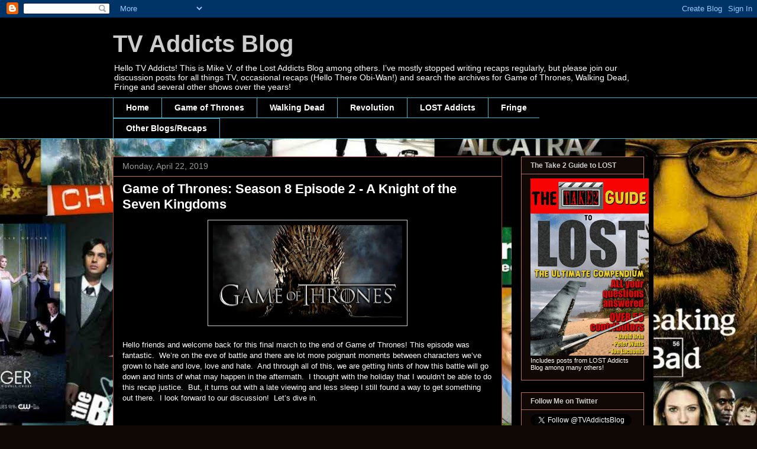

--- FILE ---
content_type: text/html; charset=UTF-8
request_url: http://www.tvaddictsblog.com/2019/04/game-of-thrones-season-8-episode-2_22.html
body_size: 42371
content:
<!DOCTYPE html>
<html class='v2' dir='ltr' xmlns='http://www.w3.org/1999/xhtml' xmlns:b='http://www.google.com/2005/gml/b' xmlns:data='http://www.google.com/2005/gml/data' xmlns:expr='http://www.google.com/2005/gml/expr'>
<head>
<link href='https://www.blogger.com/static/v1/widgets/335934321-css_bundle_v2.css' rel='stylesheet' type='text/css'/>
<meta content='IE=EmulateIE7' http-equiv='X-UA-Compatible'/>
<meta content='width=1100' name='viewport'/>
<meta content='text/html; charset=UTF-8' http-equiv='Content-Type'/>
<meta content='blogger' name='generator'/>
<link href='http://www.tvaddictsblog.com/favicon.ico' rel='icon' type='image/x-icon'/>
<link href='http://www.tvaddictsblog.com/2019/04/game-of-thrones-season-8-episode-2_22.html' rel='canonical'/>
<link rel="alternate" type="application/atom+xml" title="TV Addicts Blog - Atom" href="http://www.tvaddictsblog.com/feeds/posts/default" />
<link rel="alternate" type="application/rss+xml" title="TV Addicts Blog - RSS" href="http://www.tvaddictsblog.com/feeds/posts/default?alt=rss" />
<link rel="service.post" type="application/atom+xml" title="TV Addicts Blog - Atom" href="https://www.blogger.com/feeds/5070879978860038082/posts/default" />

<link rel="alternate" type="application/atom+xml" title="TV Addicts Blog - Atom" href="http://www.tvaddictsblog.com/feeds/7830805922267614199/comments/default" />
<!--Can't find substitution for tag [blog.ieCssRetrofitLinks]-->
<link href='https://blogger.googleusercontent.com/img/b/R29vZ2xl/AVvXsEiYBmB8HiOzD05Pj5kiH7vcEGbgWFIDOM__HMOeWjlCpn-vfIS7yo_ODpBtszQo0SEQrjlGL4qlXWX_yIzyOuIz-YDXu3jq1dmFyljwErfx-PkOOUEdwWj0oiazwnG6KK9RFxwa7yq61-8/s320/Game_of_thrones-logo.jpg' rel='image_src'/>
<meta content='http://www.tvaddictsblog.com/2019/04/game-of-thrones-season-8-episode-2_22.html' property='og:url'/>
<meta content='Game of Thrones: Season 8 Episode 2 - A Knight of the Seven Kingdoms' property='og:title'/>
<meta content='    Hello friends and welcome back for this final march to the end of Game of Thrones! This episode was fantastic.  We’re on the eve of batt...' property='og:description'/>
<meta content='https://blogger.googleusercontent.com/img/b/R29vZ2xl/AVvXsEiYBmB8HiOzD05Pj5kiH7vcEGbgWFIDOM__HMOeWjlCpn-vfIS7yo_ODpBtszQo0SEQrjlGL4qlXWX_yIzyOuIz-YDXu3jq1dmFyljwErfx-PkOOUEdwWj0oiazwnG6KK9RFxwa7yq61-8/w1200-h630-p-k-no-nu/Game_of_thrones-logo.jpg' property='og:image'/>
<title>TV Addicts Blog: Game of Thrones: Season 8 Episode 2 - A Knight of the Seven Kingdoms</title>
<style id='page-skin-1' type='text/css'><!--
/*
-----------------------------------------------
Blogger Template Style
Name:     Awesome Inc.
Designer: Tina Chen
URL:      tinachen.org
----------------------------------------------- */
/* Content
----------------------------------------------- */
body {
font: normal normal 13px Arial, Tahoma, Helvetica, FreeSans, sans-serif;
color: #ffffff;
background: #100805 url(http://2.bp.blogspot.com/-EyKro6OJ_hE/TlUfNrVUGnI/AAAAAAAAK90/VJkAW0mA2oc/s0/Fall%2B2011%2BSpring%2B2012%2BScreenshot%2B2.jpg) repeat scroll top right;
}
html body .content-outer {
min-width: 0;
max-width: 100%;
width: 100%;
}
a:link {
text-decoration: none;
color: #8ef4f4;
}
a:visited {
text-decoration: none;
color: #1e85c1;
}
a:hover {
text-decoration: underline;
color: #8ef48e;
}
.body-fauxcolumn-outer .cap-top {
position: absolute;
z-index: 1;
height: 276px;
width: 100%;
background: transparent none repeat-x scroll top left;
_background-image: none;
}
/* Columns
----------------------------------------------- */
.content-inner {
padding: 0;
}
.header-inner .section {
margin: 0 16px;
}
.tabs-inner .section {
margin: 0 16px;
}
.main-inner {
padding-top: 30px;
}
.main-inner .column-center-inner,
.main-inner .column-left-inner,
.main-inner .column-right-inner {
padding: 0 5px;
}
*+html body .main-inner .column-center-inner {
margin-top: -30px;
}
#layout .main-inner .column-center-inner {
margin-top: 0;
}
/* Header
----------------------------------------------- */
.header-outer {
margin: 0 0 0 0;
background: #000000 none repeat scroll 0 0;
}
.Header h1 {
font: normal bold 40px Arial, Tahoma, Helvetica, FreeSans, sans-serif;
color: #cccccc;
text-shadow: 0 0 -1px #000000;
}
.Header h1 a {
color: #cccccc;
}
.Header .description {
font: normal normal 14px Arial, Tahoma, Helvetica, FreeSans, sans-serif;
color: #ffffff;
}
.header-inner .Header .titlewrapper,
.header-inner .Header .descriptionwrapper {
padding-left: 0;
padding-right: 0;
margin-bottom: 0;
}
.header-inner .Header .titlewrapper {
padding-top: 22px;
}
/* Tabs
----------------------------------------------- */
.tabs-outer {
overflow: hidden;
position: relative;
background: #000000 none repeat scroll 0 0;
}
#layout .tabs-outer {
overflow: visible;
}
.tabs-cap-top, .tabs-cap-bottom {
position: absolute;
width: 100%;
border-top: 1px solid #3bb5ce;
}
.tabs-cap-bottom {
bottom: 0;
}
.tabs-inner .widget li a {
display: inline-block;
margin: 0;
padding: .6em 1.5em;
font: normal bold 14px Arial, Tahoma, Helvetica, FreeSans, sans-serif;
color: #ffffff;
border-top: 1px solid #3bb5ce;
border-bottom: 1px solid #3bb5ce;
border-left: 1px solid #3bb5ce;
height: 16px;
line-height: 16px;
}
.tabs-inner .widget li:last-child a {
border-right: 1px solid #3bb5ce;
}
.tabs-inner .widget li.selected a, .tabs-inner .widget li a:hover {
background: transparent none repeat-x scroll 0 -100px;
color: #ffffff;
}
/* Headings
----------------------------------------------- */
h2 {
font: normal bold 12px Arial, Tahoma, Helvetica, FreeSans, sans-serif;;
color: #cccccc;
}
/* Widgets
----------------------------------------------- */
.main-inner .section {
margin: 0 27px;
padding: 0;
}
.main-inner .column-left-outer,
.main-inner .column-right-outer {
margin-top: 0;
}
#layout .main-inner .column-left-outer,
#layout .main-inner .column-right-outer {
margin-top: 0;
}
.main-inner .column-left-inner,
.main-inner .column-right-inner {
background: #000000 none repeat 0 0;
-moz-box-shadow: 0 0 0 rgba(0, 0, 0, .2);
-webkit-box-shadow: 0 0 0 rgba(0, 0, 0, .2);
-goog-ms-box-shadow: 0 0 0 rgba(0, 0, 0, .2);
box-shadow: 0 0 0 rgba(0, 0, 0, .2);
-moz-border-radius: 0;
-webkit-border-radius: 0;
-goog-ms-border-radius: 0;
border-radius: 0;
}
#layout .main-inner .column-left-inner,
#layout .main-inner .column-right-inner {
margin-top: 0;
}
.sidebar .widget {
font: normal normal 11px Arial, Tahoma, Helvetica, FreeSans, sans-serif;;
color: #ffffff;
}
.sidebar .widget a:link {
color: #8ef4f4;
}
.sidebar .widget a:visited {
color: #1e85c1;
}
.sidebar .widget a:hover {
color: #8ef48e;
}
.sidebar .widget h2 {
text-shadow: 0 0 -1px #000000;
}
.main-inner .widget {
background-color: #100805;
border: 1px solid #bb6d51;
padding: 0 15px 15px;
margin: 20px -16px;
-moz-box-shadow: 0 0 0 rgba(0, 0, 0, .2);
-webkit-box-shadow: 0 0 0 rgba(0, 0, 0, .2);
-goog-ms-box-shadow: 0 0 0 rgba(0, 0, 0, .2);
box-shadow: 0 0 0 rgba(0, 0, 0, .2);
-moz-border-radius: 0;
-webkit-border-radius: 0;
-goog-ms-border-radius: 0;
border-radius: 0;
}
.main-inner .widget h2 {
margin: 0 -15px;
padding: .6em 15px .5em;
border-bottom: 1px solid #000000;
}
.footer-inner .widget h2 {
padding: 0 0 .4em;
border-bottom: 1px solid #000000;
}
.main-inner .widget h2 + div, .footer-inner .widget h2 + div {
border-top: 1px solid #bb6d51;
padding-top: 8px;
}
.main-inner .widget .widget-content {
margin: 0 -15px;
padding: 7px 15px 0;
}
.main-inner .widget ul, .main-inner .widget #ArchiveList ul.flat {
margin: -8px -15px 0;
padding: 0;
list-style: none;
}
.main-inner .widget #ArchiveList {
margin: -8px 0 0;
}
.main-inner .widget ul li, .main-inner .widget #ArchiveList ul.flat li {
padding: .5em 15px;
text-indent: 0;
color: #ffffff;
border-top: 1px solid #bb6d51;
border-bottom: 1px solid #000000;
}
.main-inner .widget #ArchiveList ul li {
padding-top: .25em;
padding-bottom: .25em;
}
.main-inner .widget ul li:first-child, .main-inner .widget #ArchiveList ul.flat li:first-child {
border-top: none;
}
.main-inner .widget ul li:last-child, .main-inner .widget #ArchiveList ul.flat li:last-child {
border-bottom: none;
}
.post-body {
position: relative;
}
.main-inner .widget .post-body ul {
padding: 0 2.5em;
margin: .5em 0;
list-style: disc;
}
.main-inner .widget .post-body ul li {
padding: 0.25em 0;
margin-bottom: .25em;
color: #ffffff;
border: none;
}
.footer-inner .widget ul {
padding: 0;
list-style: none;
}
.widget .zippy {
color: #ffffff;
}
/* Posts
----------------------------------------------- */
body .main-inner .Blog {
padding: 0;
margin-bottom: 1em;
background-color: transparent;
border: none;
-moz-box-shadow: 0 0 0 rgba(0, 0, 0, 0);
-webkit-box-shadow: 0 0 0 rgba(0, 0, 0, 0);
-goog-ms-box-shadow: 0 0 0 rgba(0, 0, 0, 0);
box-shadow: 0 0 0 rgba(0, 0, 0, 0);
}
.main-inner .section:last-child .Blog:last-child {
padding: 0;
margin-bottom: 1em;
}
.main-inner .widget h2.date-header {
margin: 0 -15px 1px;
padding: 0 0 0 0;
font: normal normal 14px Arial, Tahoma, Helvetica, FreeSans, sans-serif;
color: #999999;
background: transparent none no-repeat scroll top left;
border-top: 0 solid #100805;
border-bottom: 1px solid #000000;
-moz-border-radius-topleft: 0;
-moz-border-radius-topright: 0;
-webkit-border-top-left-radius: 0;
-webkit-border-top-right-radius: 0;
border-top-left-radius: 0;
border-top-right-radius: 0;
position: static;
bottom: 100%;
right: 15px;
text-shadow: 0 0 -1px #000000;
}
.main-inner .widget h2.date-header span {
font: normal normal 14px Arial, Tahoma, Helvetica, FreeSans, sans-serif;
display: block;
padding: .5em 15px;
border-left: 0 solid #100805;
border-right: 0 solid #100805;
}
.date-outer {
position: relative;
margin: 30px 0 20px;
padding: 0 15px;
background-color: #000000;
border: 1px solid #a13d3d;
-moz-box-shadow: 0 0 0 rgba(0, 0, 0, .2);
-webkit-box-shadow: 0 0 0 rgba(0, 0, 0, .2);
-goog-ms-box-shadow: 0 0 0 rgba(0, 0, 0, .2);
box-shadow: 0 0 0 rgba(0, 0, 0, .2);
-moz-border-radius: 0;
-webkit-border-radius: 0;
-goog-ms-border-radius: 0;
border-radius: 0;
}
.date-outer:first-child {
margin-top: 0;
}
.date-outer:last-child {
margin-bottom: 20px;
-moz-border-radius-bottomleft: 0;
-moz-border-radius-bottomright: 0;
-webkit-border-bottom-left-radius: 0;
-webkit-border-bottom-right-radius: 0;
-goog-ms-border-bottom-left-radius: 0;
-goog-ms-border-bottom-right-radius: 0;
border-bottom-left-radius: 0;
border-bottom-right-radius: 0;
}
.date-posts {
margin: 0 -15px;
padding: 0 15px;
clear: both;
}
.post-outer, .inline-ad {
border-top: 1px solid #000000;
margin: 0 -15px;
padding: 15px 15px;
}
.post-outer {
padding-bottom: 10px;
}
.post-outer:first-child {
padding-top: 0;
border-top: none;
}
.post-outer:last-child, .inline-ad:last-child {
border-bottom: none;
}
.post-body {
position: relative;
}
.post-body img {
padding: 8px;
background: #000000;
border: 1px solid #cccccc;
-moz-box-shadow: 0 0 0 rgba(0, 0, 0, .2);
-webkit-box-shadow: 0 0 0 rgba(0, 0, 0, .2);
box-shadow: 0 0 0 rgba(0, 0, 0, .2);
-moz-border-radius: 0;
-webkit-border-radius: 0;
border-radius: 0;
}
h3.post-title, h4 {
font: normal bold 22px Arial, Tahoma, Helvetica, FreeSans, sans-serif;
color: #ffffff;
}
h3.post-title a {
font: normal bold 22px Arial, Tahoma, Helvetica, FreeSans, sans-serif;
color: #ffffff;
}
h3.post-title a:hover {
color: #8ef48e;
text-decoration: underline;
}
.post-header {
margin: 0 0 1em;
}
.post-body {
line-height: 1.4;
}
.post-outer h2 {
color: #ffffff;
}
.post-footer {
margin: 1.5em 0 0;
}
#blog-pager {
padding: 15px;
font-size: 120%;
background-color: #100805;
border: 1px solid #bb6d51;
-moz-box-shadow: 0 0 0 rgba(0, 0, 0, .2);
-webkit-box-shadow: 0 0 0 rgba(0, 0, 0, .2);
-goog-ms-box-shadow: 0 0 0 rgba(0, 0, 0, .2);
box-shadow: 0 0 0 rgba(0, 0, 0, .2);
-moz-border-radius: 0;
-webkit-border-radius: 0;
-goog-ms-border-radius: 0;
border-radius: 0;
-moz-border-radius-topleft: 0;
-moz-border-radius-topright: 0;
-webkit-border-top-left-radius: 0;
-webkit-border-top-right-radius: 0;
-goog-ms-border-top-left-radius: 0;
-goog-ms-border-top-right-radius: 0;
border-top-left-radius: 0;
border-top-right-radius-topright: 0;
margin-top: 1em;
}
.blog-feeds, .post-feeds {
margin: 1em 0;
text-align: center;
color: #ffffff;
}
.blog-feeds a, .post-feeds a {
color: #8ef4f4;
}
.blog-feeds a:visited, .post-feeds a:visited {
color: #1e85c1;
}
.blog-feeds a:hover, .post-feeds a:hover {
color: #8ef48e;
}
.post-outer .comments {
margin-top: 2em;
}
/* Comments
----------------------------------------------- */
.comments .comments-content .icon.blog-author {
background-repeat: no-repeat;
background-image: url([data-uri]);
}
.comments .comments-content .loadmore a {
border-top: 1px solid #3bb5ce;
border-bottom: 1px solid #3bb5ce;
}
.comments .continue {
border-top: 2px solid #3bb5ce;
}
/* Footer
----------------------------------------------- */
.footer-outer {
margin: -0 0 -1px;
padding: 0 0 0;
color: #ffffff;
overflow: hidden;
}
.footer-fauxborder-left {
border-top: 1px solid #bb6d51;
background: #100805 none repeat scroll 0 0;
-moz-box-shadow: 0 0 0 rgba(0, 0, 0, .2);
-webkit-box-shadow: 0 0 0 rgba(0, 0, 0, .2);
-goog-ms-box-shadow: 0 0 0 rgba(0, 0, 0, .2);
box-shadow: 0 0 0 rgba(0, 0, 0, .2);
margin: 0 -0;
}
/* Mobile
----------------------------------------------- */
body.mobile {
background-size: auto;
}
.mobile .body-fauxcolumn-outer {
background: transparent none repeat scroll top left;
}
*+html body.mobile .main-inner .column-center-inner {
margin-top: 0;
}
.mobile .main-inner .widget {
padding: 0 0 15px;
}
.mobile .main-inner .widget h2 + div,
.mobile .footer-inner .widget h2 + div {
border-top: none;
padding-top: 0;
}
.mobile .footer-inner .widget h2 {
padding: 0.5em 0;
border-bottom: none;
}
.mobile .main-inner .widget .widget-content {
margin: 0;
padding: 7px 0 0;
}
.mobile .main-inner .widget ul,
.mobile .main-inner .widget #ArchiveList ul.flat {
margin: 0 -15px 0;
}
.mobile .main-inner .widget h2.date-header {
right: 0;
}
.mobile .date-header span {
padding: 0.4em 0;
}
.mobile .date-outer:first-child {
margin-bottom: 0;
border: 1px solid #a13d3d;
-moz-border-radius-topleft: 0;
-moz-border-radius-topright: 0;
-webkit-border-top-left-radius: 0;
-webkit-border-top-right-radius: 0;
-goog-ms-border-top-left-radius: 0;
-goog-ms-border-top-right-radius: 0;
border-top-left-radius: 0;
border-top-right-radius: 0;
}
.mobile .date-outer {
border-color: #a13d3d;
border-width: 0 1px 1px;
}
.mobile .date-outer:last-child {
margin-bottom: 0;
}
.mobile .main-inner {
padding: 0;
}
.mobile .header-inner .section {
margin: 0;
}
.mobile .post-outer, .mobile .inline-ad {
padding: 5px 0;
}
.mobile .tabs-inner .section {
margin: 0 10px;
}
.mobile .main-inner .widget h2 {
margin: 0;
padding: 0;
}
.mobile .main-inner .widget h2.date-header span {
padding: 0;
}
.mobile .main-inner .widget .widget-content {
margin: 0;
padding: 7px 0 0;
}
.mobile #blog-pager {
border: 1px solid transparent;
background: #100805 none repeat scroll 0 0;
}
.mobile .main-inner .column-left-inner,
.mobile .main-inner .column-right-inner {
background: #000000 none repeat 0 0;
-moz-box-shadow: none;
-webkit-box-shadow: none;
-goog-ms-box-shadow: none;
box-shadow: none;
}
.mobile .date-posts {
margin: 0;
padding: 0;
}
.mobile .footer-fauxborder-left {
margin: 0;
border-top: inherit;
}
.mobile .main-inner .section:last-child .Blog:last-child {
margin-bottom: 0;
}
.mobile-index-contents {
color: #ffffff;
}
.mobile .mobile-link-button {
background: #8ef4f4 none repeat scroll 0 0;
}
.mobile-link-button a:link, .mobile-link-button a:visited {
color: #ffffff;
}
.mobile .tabs-inner .PageList .widget-content {
background: transparent;
border-top: 1px solid;
border-color: #3bb5ce;
color: #ffffff;
}
.mobile .tabs-inner .PageList .widget-content .pagelist-arrow {
border-left: 1px solid #3bb5ce;
}

--></style>
<style id='template-skin-1' type='text/css'><!--
body {
min-width: 930px;
}
.content-outer, .content-fauxcolumn-outer, .region-inner {
min-width: 930px;
max-width: 930px;
_width: 930px;
}
.main-inner .columns {
padding-left: 0px;
padding-right: 240px;
}
.main-inner .fauxcolumn-center-outer {
left: 0px;
right: 240px;
/* IE6 does not respect left and right together */
_width: expression(this.parentNode.offsetWidth -
parseInt("0px") -
parseInt("240px") + 'px');
}
.main-inner .fauxcolumn-left-outer {
width: 0px;
}
.main-inner .fauxcolumn-right-outer {
width: 240px;
}
.main-inner .column-left-outer {
width: 0px;
right: 100%;
margin-left: -0px;
}
.main-inner .column-right-outer {
width: 240px;
margin-right: -240px;
}
#layout {
min-width: 0;
}
#layout .content-outer {
min-width: 0;
width: 800px;
}
#layout .region-inner {
min-width: 0;
width: auto;
}
--></style>
<script type='text/javascript'>

  var _gaq = _gaq || [];
  _gaq.push(['_setAccount', 'UA-8810273-4']);
  _gaq.push(['_trackPageview']);

  (function() {
    var ga = document.createElement('script'); ga.type = 'text/javascript'; ga.async = true;
    ga.src = ('https:' == document.location.protocol ? 'https://ssl' : 'http://www') + '.google-analytics.com/ga.js';
    var s = document.getElementsByTagName('script')[0]; s.parentNode.insertBefore(ga, s);
  })();

</script><link href='https://www.blogger.com/dyn-css/authorization.css?targetBlogID=5070879978860038082&amp;zx=2b68cb2a-ca34-4ba8-81ad-e1b9f812673b' media='none' onload='if(media!=&#39;all&#39;)media=&#39;all&#39;' rel='stylesheet'/><noscript><link href='https://www.blogger.com/dyn-css/authorization.css?targetBlogID=5070879978860038082&amp;zx=2b68cb2a-ca34-4ba8-81ad-e1b9f812673b' rel='stylesheet'/></noscript>
<meta name='google-adsense-platform-account' content='ca-host-pub-1556223355139109'/>
<meta name='google-adsense-platform-domain' content='blogspot.com'/>

</head>
<body class='loading variant-dark'>
<div class='navbar section' id='navbar'><div class='widget Navbar' data-version='1' id='Navbar1'><script type="text/javascript">
    function setAttributeOnload(object, attribute, val) {
      if(window.addEventListener) {
        window.addEventListener('load',
          function(){ object[attribute] = val; }, false);
      } else {
        window.attachEvent('onload', function(){ object[attribute] = val; });
      }
    }
  </script>
<div id="navbar-iframe-container"></div>
<script type="text/javascript" src="https://apis.google.com/js/platform.js"></script>
<script type="text/javascript">
      gapi.load("gapi.iframes:gapi.iframes.style.bubble", function() {
        if (gapi.iframes && gapi.iframes.getContext) {
          gapi.iframes.getContext().openChild({
              url: 'https://www.blogger.com/navbar/5070879978860038082?po\x3d7830805922267614199\x26origin\x3dhttp://www.tvaddictsblog.com',
              where: document.getElementById("navbar-iframe-container"),
              id: "navbar-iframe"
          });
        }
      });
    </script><script type="text/javascript">
(function() {
var script = document.createElement('script');
script.type = 'text/javascript';
script.src = '//pagead2.googlesyndication.com/pagead/js/google_top_exp.js';
var head = document.getElementsByTagName('head')[0];
if (head) {
head.appendChild(script);
}})();
</script>
</div></div>
<div class='body-fauxcolumns'>
<div class='fauxcolumn-outer body-fauxcolumn-outer'>
<div class='cap-top'>
<div class='cap-left'></div>
<div class='cap-right'></div>
</div>
<div class='fauxborder-left'>
<div class='fauxborder-right'></div>
<div class='fauxcolumn-inner'>
</div>
</div>
<div class='cap-bottom'>
<div class='cap-left'></div>
<div class='cap-right'></div>
</div>
</div>
</div>
<div class='content'>
<div class='content-fauxcolumns'>
<div class='fauxcolumn-outer content-fauxcolumn-outer'>
<div class='cap-top'>
<div class='cap-left'></div>
<div class='cap-right'></div>
</div>
<div class='fauxborder-left'>
<div class='fauxborder-right'></div>
<div class='fauxcolumn-inner'>
</div>
</div>
<div class='cap-bottom'>
<div class='cap-left'></div>
<div class='cap-right'></div>
</div>
</div>
</div>
<div class='content-outer'>
<div class='content-cap-top cap-top'>
<div class='cap-left'></div>
<div class='cap-right'></div>
</div>
<div class='fauxborder-left content-fauxborder-left'>
<div class='fauxborder-right content-fauxborder-right'></div>
<div class='content-inner'>
<header>
<div class='header-outer'>
<div class='header-cap-top cap-top'>
<div class='cap-left'></div>
<div class='cap-right'></div>
</div>
<div class='fauxborder-left header-fauxborder-left'>
<div class='fauxborder-right header-fauxborder-right'></div>
<div class='region-inner header-inner'>
<div class='header section' id='header'><div class='widget Header' data-version='1' id='Header1'>
<div id='header-inner'>
<div class='titlewrapper'>
<h1 class='title'>
<a href='http://www.tvaddictsblog.com/'>
TV Addicts Blog
</a>
</h1>
</div>
<div class='descriptionwrapper'>
<p class='description'><span>Hello TV Addicts! This is Mike V. of the Lost Addicts Blog among others. I&#8217;ve mostly stopped writing recaps regularly, but please join our discussion posts for all things TV, occasional recaps (Hello There Obi-Wan!) and search the archives for Game of Thrones, Walking Dead, Fringe and several other shows over the years! </span></p>
</div>
</div>
</div></div>
</div>
</div>
<div class='header-cap-bottom cap-bottom'>
<div class='cap-left'></div>
<div class='cap-right'></div>
</div>
</div>
</header>
<div class='tabs-outer'>
<div class='tabs-cap-top cap-top'>
<div class='cap-left'></div>
<div class='cap-right'></div>
</div>
<div class='fauxborder-left tabs-fauxborder-left'>
<div class='fauxborder-right tabs-fauxborder-right'></div>
<div class='region-inner tabs-inner'>
<div class='tabs section' id='crosscol'><div class='widget PageList' data-version='1' id='PageList1'>
<h2>Pages</h2>
<div class='widget-content'>
<ul>
<li>
<a href='http://www.tvaddictsblog.com/'>Home</a>
</li>
<li>
<a href='http://www.tvaddictsblog.com/p/game-of-thrones.html'>Game of Thrones</a>
</li>
<li>
<a href='http://www.tvaddictsblog.com/p/walking-dead-recaps.html'>Walking Dead</a>
</li>
<li>
<a href='http://www.tvaddictsblog.com/p/revolution.html'>Revolution</a>
</li>
<li>
<a href='http://www.tvaddictsblog.com/p/lost-addicts.html'>LOST Addicts</a>
</li>
<li>
<a href='http://www.tvaddictsblog.com/p/fringe.html'>Fringe</a>
</li>
<li>
<a href='http://www.tvaddictsblog.com/p/flashforward-addicts.html'>Other Blogs/Recaps</a>
</li>
</ul>
<div class='clear'></div>
</div>
</div></div>
<div class='tabs no-items section' id='crosscol-overflow'></div>
</div>
</div>
<div class='tabs-cap-bottom cap-bottom'>
<div class='cap-left'></div>
<div class='cap-right'></div>
</div>
</div>
<div class='main-outer'>
<div class='main-cap-top cap-top'>
<div class='cap-left'></div>
<div class='cap-right'></div>
</div>
<div class='fauxborder-left main-fauxborder-left'>
<div class='fauxborder-right main-fauxborder-right'></div>
<div class='region-inner main-inner'>
<div class='columns fauxcolumns'>
<div class='fauxcolumn-outer fauxcolumn-center-outer'>
<div class='cap-top'>
<div class='cap-left'></div>
<div class='cap-right'></div>
</div>
<div class='fauxborder-left'>
<div class='fauxborder-right'></div>
<div class='fauxcolumn-inner'>
</div>
</div>
<div class='cap-bottom'>
<div class='cap-left'></div>
<div class='cap-right'></div>
</div>
</div>
<div class='fauxcolumn-outer fauxcolumn-left-outer'>
<div class='cap-top'>
<div class='cap-left'></div>
<div class='cap-right'></div>
</div>
<div class='fauxborder-left'>
<div class='fauxborder-right'></div>
<div class='fauxcolumn-inner'>
</div>
</div>
<div class='cap-bottom'>
<div class='cap-left'></div>
<div class='cap-right'></div>
</div>
</div>
<div class='fauxcolumn-outer fauxcolumn-right-outer'>
<div class='cap-top'>
<div class='cap-left'></div>
<div class='cap-right'></div>
</div>
<div class='fauxborder-left'>
<div class='fauxborder-right'></div>
<div class='fauxcolumn-inner'>
</div>
</div>
<div class='cap-bottom'>
<div class='cap-left'></div>
<div class='cap-right'></div>
</div>
</div>
<!-- corrects IE6 width calculation -->
<div class='columns-inner'>
<div class='column-center-outer'>
<div class='column-center-inner'>
<div class='main section' id='main'><div class='widget Blog' data-version='1' id='Blog1'>
<div class='blog-posts hfeed'>

          <div class="date-outer">
        
<h2 class='date-header'><span>Monday, April 22, 2019</span></h2>

          <div class="date-posts">
        
<div class='post-outer'>
<div class='post hentry'>
<a name='7830805922267614199'></a>
<h3 class='post-title entry-title'>
<a href='http://www.tvaddictsblog.com/2019/04/game-of-thrones-season-8-episode-2_22.html'>Game of Thrones: Season 8 Episode 2 - A Knight of the Seven Kingdoms</a>
</h3>
<div class='post-header'>
<div class='post-header-line-1'></div>
</div>
<div class='post-body entry-content'>
<div>
<div class="separator" style="clear: both; text-align: center;">
<a href="https://blogger.googleusercontent.com/img/b/R29vZ2xl/AVvXsEiYBmB8HiOzD05Pj5kiH7vcEGbgWFIDOM__HMOeWjlCpn-vfIS7yo_ODpBtszQo0SEQrjlGL4qlXWX_yIzyOuIz-YDXu3jq1dmFyljwErfx-PkOOUEdwWj0oiazwnG6KK9RFxwa7yq61-8/s1600/Game_of_thrones-logo.jpg" imageanchor="1" style="margin-left: 1em; margin-right: 1em;"><img border="0" data-original-height="354" data-original-width="697" height="162" src="https://blogger.googleusercontent.com/img/b/R29vZ2xl/AVvXsEiYBmB8HiOzD05Pj5kiH7vcEGbgWFIDOM__HMOeWjlCpn-vfIS7yo_ODpBtszQo0SEQrjlGL4qlXWX_yIzyOuIz-YDXu3jq1dmFyljwErfx-PkOOUEdwWj0oiazwnG6KK9RFxwa7yq61-8/s320/Game_of_thrones-logo.jpg" width="320" /></a></div>
<br /></div>
Hello friends and welcome back for this final march to the end of Game of Thrones! This episode was fantastic. &nbsp;We&#8217;re on the eve of battle and there are lot more poignant moments between characters we&#8217;ve grown to hate and love, love and hate. &nbsp;And through all of this, we are getting hints of how this battle will go down and hints of what may happen in the aftermath. &nbsp;I thought with the holiday that I wouldn&#8217;t be able to do this recap justice. &nbsp;But, it turns out with a late viewing and less sleep I still found a way to get something out there. &nbsp;I look forward to our discussion! &nbsp;Let&#8217;s dive in.<br />
<br />
<a name="more"></a><br />
<br />
<div>
<a href="https://www.blogger.com/null" name="more"></a></div>
<div style="text-align: center;">
<b><span style="font-size: medium;">Discussion Points</span></b></div>
<div>
<br /></div>
<div>
This episode took place completely in Winterfell. &nbsp;New arrivals triggered a bunch of different meet ups as the North prepped to face their greatest threat yet. &nbsp;</div>
<div>
<br /></div>
<div>
<b>Before the new arrivals</b><br />
<ul>
<li>The episode started off with Jaime defending his life and family&#8217;s actions against the North. &nbsp;In addition to him not apologizing for his past actions of King Slaying and fighting Ned Stark in King&#8217;s Landing (S1) he also revealed Cersei&#8217;s true intentions to never march North. &nbsp;Instead she&#8217;s mounting her forces in King&#8217;s Landing. &nbsp;Tyrion and Brienne jumped to Jaime&#8217;s aid. &nbsp; Brienne spoke of their journey together and of Catelyn Stark&#8217;s oath. &nbsp;This swayed Sansa to support Jaime and in turn swayed Jon (who definitely had other things on his mind). &nbsp;This scene had everything we ever would&#8217;ve wanted and felt earned. &nbsp; Sure, it probably would&#8217;ve taken longer for the North to come around if we had more time. &nbsp; But, even with things moving quickly to the end this episode had time to breathe. &nbsp;</li>
<li>In the meantime, Dany was not pleased with Tyrion who trusted his sister. &nbsp;This is not the first mistake he&#8217;s made. He mentioned to Jaime that he fell for Cersei&#8217;s preganancy changing her. &nbsp;Of all people it was Jorah who came to Tyrion&#8217;s aid. &nbsp;As much as the imp frustrated him on their journeys he knew that Tyrion&#8217;s mind was the best suited to be her hand. &nbsp;He learns from his mistakes and won&#8217;t make them a second time.&nbsp;</li>
<li>In the godswood Jaime and Bran&#8217;s talk went about exactly as we expected. &nbsp;Jaime apologized. &nbsp;Bran needed no apologies. &nbsp;He knew Jaime wasn&#8217;t sorry when he did it since he was protecting his family. &nbsp;But Bran isn&#8217;t Bran anymore. &nbsp;Neither of them would&#8217;ve went on the road they went on if it wasn&#8217;t for that fateful day. &nbsp;Bran clearly knows Jaime is needed for the battle against the dead but made no promises of any destiny for them afterwards. &nbsp;This seems to be foreshadowing of Jaime&#8217;s fate or it could be a red herring. &nbsp;I&#8217;m fairly sure we&#8217;re going to lose people in episode 3 based on what&#8217;s on the cusp of happening. &nbsp;I just hope Jaime isn&#8217;t one of them. &nbsp;There&#8217;s still too much to happen in the remaining 3 episodes. &nbsp;But all the signs are there. &nbsp;He&#8217;s followed his redemption path to completion. &nbsp;Granted, so have a few other characters in this episode. &nbsp;</li>
<li>Jaime and Tyrion&#8217;s reunion discussion was great. &nbsp;They bonded over their failed relationships with their sister. &nbsp;Tyrion even joked as rising from the dead and marching south to kill her. &nbsp;Hopefully, that won&#8217;t be the case. &nbsp;But, I&#8217;m sure we will see some of our past friends reanimated as wights before the show is over. &nbsp;Tyrion bringing up again his deal way to die was a great mirroring back to season 1. &nbsp;I love that this pretty much implied that it wasn&#8217;t an off the cuff joke he came up with back then and that he had told Jaime and possibly others too over the years. &nbsp;They spoke together later of how they both are no longer the people they were when they first arrived at Winterfell. &nbsp;Tyrion is giving up his whoremongering. &nbsp;Jaime is no longer the golden lion. &nbsp;You know, I had always thought that it was strange that the 2 Lannister brothers gradually went from having golden hair to much darker over the seasons while Cersei&#8217;s had stayed as blonde as ever. &nbsp;Never even stopped to think that it was intended to be symbolic of their growth as characters. &nbsp;But this episode combined with some light readings this week made me see it in a whole new light. &nbsp;</li>
<li>Jaime and Brienne had a nice reunion prior to their bigger moments later in the episode. &nbsp;We observed Brienne&#8217;s pride over how well Pod&#8217;s fighting skills have developed. &nbsp;And it ended in Jaime pledging his sword to Brienne&#8217;s forces on the left flank. &nbsp;Earlier when Jaime was pledging to fight for the living he gave a nod to Brienne&#8217;s &#8220;F Loyalty&#8221; discussion when he said this fight goes beyond loyalty. &nbsp;</li>
<li>Dany and Sansa&#8217;s moment was much needed. &nbsp;It brought Dany down to a human level. &nbsp;She spoke of who they&#8217;ve both grown to be powerful women in a previously dominant men&#8217;s world and how they shouldn&#8217;t be at odds with each other. &nbsp;Sansa mentioned how men do stupid things for women which is why Jon bent the knee. &nbsp;Dany explains her perspective of her series long quest for the Iron Throne until she met Jon. &nbsp;She&#8217;s here to fight Jon&#8217;s war which would make it seem that she is the manipulated one. &nbsp;Loved the reference to Kit Harrington&#8217;s height here when she mentioned how much taller Drogo was. &nbsp;Everything seemed to be much better between these two until Sansa asked what will come of the North when she resumes her quest for the throne. &nbsp;Sansa still holds strong to not bowing down to a Southern ruler. &nbsp;The news will slowly come out of Jon&#8217;s true parentage. &nbsp;And while this may cause ripples in the North initially it may help with that last comment of Sansa&#8217;s. &nbsp;Of course, I still am sticking to my thoughts that there will not be a throne for people to bow down to in the end anyway, but there will need to be something!&nbsp;</li>
<li>Let&#8217;s pause a minute from these great discussions to talk about how it was probably mentioned 6 times in this episode how safe it will be for the women and children to be in the crypts. &nbsp;Yes, the same crypts where all the dead Starks of old are buried. &nbsp;The dead are marching South with supposedly the man who can raise the dead for his army. &nbsp;This is like Hagrid saying there&#8217;s no safer place than Hogwarts and then there being drama at that school that kept the kids in danger for 7 years straight! &nbsp; So, we can expect some crazy stuff to go down in those crypts next week! &nbsp;Count on it! &nbsp;As far as we know Gilly, Little Sam and Tyrion will be down there among some other minor characters we just met this episode.&nbsp;</li>
</ul>
<div>
<b>After the New Arrivals</b></div>
<div>
<b><br /></b></div>
<div>
And on the eve of battle when all seems lost, the Elves show up to fight with men at Helm&#8217;s Deep once again! &nbsp; Oh wait, sorry wrong franchise! &nbsp;But, a few people did show up and brought news and alliances with them.&nbsp;</div>
<div>
<br /></div>
<ul>
<li>First to arrive is Theon. &nbsp;He gave the update to Queen Dany that they had rescued Yara and she went back to take the Iron Islands in Dany&#8217;s name. But he came to fight for the North. &nbsp;It had to be the damn music swelling and Sansa coming in for an unexpected hug because I&#8217;m not sure why else I would be getting all emotional for Theon Greyjoy! &nbsp;I kid. &nbsp;His redemption path is harder to swallow than Jaime&#8217;s but somehow they&#8217;ve earned it for me over the seasons. &nbsp;I&#8217;m sure the endless torture as Reek helped a bit. Plus Alfie Allen is a helluva actor! &nbsp;</li>
<li>Then the remainder of the Night&#8217;s Watch and the forces from Eastwatch arrived together with news of the Night King&#8217;s approach. &nbsp;They&#8217;ll be here before sunrise and the Umbers have unwillingly joined forces with the Dead as walking corpses. &nbsp; All of the quick reunions and hugs were great here between Edd, Tormund, Beric (strong handshake) and Jon. &nbsp;Of course Tormund&#8217;s quest for Brienne took on a whole new life in this episode too. &nbsp;</li>
<li>Loved seeing the group of people that were together for the battle prep. &nbsp;Jon, Sansa, Davos, Lannister Bros, Bran, Theon, Dany, Jorah. &nbsp;There were so many characters we care about I can&#8217;t even remember all that was there. &nbsp;But, here they were on the same side plotting out how to stop the army of the dead. &nbsp;We&#8217;ve been dreaming of these moments for many seasons! &nbsp;Bran finally reveals key information. &nbsp;The Night King will come for him. He&#8217;s marked and the Night King has been seeking out many 3 eyed ravens. &nbsp;Leave it to Sam to question Bran when no one else does and ask why. &nbsp;The Night King&#8217;s goal is to bring endless night and erase the world. &nbsp;Sam started getting deep and philosophical behind death and how it is being forgotten. &nbsp;So anyway, it seems the goal will be to use Bran as bait for the Night King in the godswood. If they can take him out it will destroy all of his forces. &nbsp;Theon pledged his and the iron born&#8217;s swords to protect Brann. &nbsp;He took this castle from him and he wants to defend him now. &nbsp;What&#8217;s that in my eyes? &nbsp;Well the onion knight is in the room maybe he started cutting some up! &nbsp;Anyway, this is not looking good for Theon. &nbsp;He&#8217;s made all his apologies. &nbsp;He got a hug from a Stark and he&#8217;s pledged to defend a boy that he truly wronged many seasons ago. &nbsp;I smell self sacrifice! &nbsp; Here&#8217;s another question. &nbsp;I had speculated previously what if the Night King isn&#8217;t even at this battle? &nbsp;What if he flew his dragon South to King&#8217;s Landing? &nbsp;Seems like it would be a better way to spread his plague of death than a simple march south until they&#8217;ve covered Westeros in eternal darkness. &nbsp;Now, with this plot I&#8217;m not so sure. &nbsp; They also brought up how they&#8217;re not sure if dragons can kill white walkers or the Night King. &nbsp;(Kudos to Arya for asking) Bran actually doesn&#8217;t know the answer to this as it has never been attempted. &nbsp;</li>
<li>While they skipped over the retelling we should definitely point out Tyrion and Bran&#8217;s moment together. &nbsp;They talked about their strange journeys. Tyrion actually sat down with the 3 eyed raven to get a brain dump of what he&#8217;s been up to. &nbsp;I&#8217;m sure key information was passed in this discussion rather than it just being a tender moment in a castle in the middle of winter with nothing else to do. &nbsp;</li>
<li>Things are looking pretty dire for Greyworm as well. &nbsp;He&#8217;s talking about life after Dany&#8217;s quest for the throne to Missendi. &nbsp;Missendi wants to return to Naath to see the beaches again. &nbsp;He promises to bring his unsullied with him and protect her there. &nbsp;They don&#8217;t feel welcome in Westeros, but pledge to fight for Dany until she achieves her goal. &nbsp;Yeah, someone is dying. &nbsp;</li>
<li>GHOST Sighting everyone! &nbsp;He&#8217;s in Winterfell and hanging out with Jon on the battlements! &nbsp;Not sure how he got there since we last saw him at Castle Black, but whatever. &nbsp;Ghost is there! &nbsp; Sam urged Jon to not much longer to talk to Dany about the not so important news of his noble birth. But, the scene turned into a lovely reunion and trash talking of the surviving Night&#8217;s Watch members. &nbsp;Jon, Sam and Edd. &nbsp;Loved Edd&#8217;s comments about Sam being with a woman and a White Walker slayer. &nbsp;Truly a sign of the end of times! &nbsp; They poured one out for Grenn and Pyp and watched on for Death to arrive. &nbsp;</li>
<li>Then the greatest scene no one ever saw coming started to unfold. &nbsp;It began as brotherly bonding between Jaime and Tyrion. &nbsp;Brienne and Pod showed up looking for warmth by the fire. &nbsp;Tyrion saw this as an opportunity for a drink. &nbsp;While Brienne allowed Pod half a cup Tyrion overflowed his cup. &nbsp;The hilarity only grew as Tormund showed up flirting with Brienne. &nbsp;And then Davos looking for warmth and no drink. &nbsp;After Tormund started going toe to toe with Jaime for Brienne&#8217;s affections and it ended with him chugging Giant&#8217;s milk Davos quickly changed his mind on the drink stance. &nbsp;Hilarious stuff. &nbsp;By the end though, it seemed like Tormund grew to respect Brienne more than vying for her affections. &nbsp;It was clear in this scene how much Jaime cared for Brienne. &nbsp;I mean, we always knew but it was never more apparent than here. &nbsp;Tyrion spoke of the collection of people in that room and how much they have collectively survived. &nbsp;He was inspired to say that he thinks they will live through this somehow. &nbsp;It somehow got into talking about Knighthood and how women cannot be knights. &nbsp;Tormund told Brienne he would knight her if he could. &nbsp;We received new information here that it doesn&#8217;t have to be a King to knight someone. &nbsp;Any knight can. &nbsp;So Ser Jaime had Brienne kneel and he bestowed on her the knighthood. &nbsp;And yep, the onion knight was present for this too! &nbsp;I swear I have smellovision or something because my eyes were uncontrollable in this episode. &nbsp;(Maybe the allergies getting to me!). Ser Brienne of Tarth ladies and gentlemen! &nbsp;I hope she survives this long night, but plot development like this is tough too ignore! &nbsp;</li>
<li>Arya had some tender moments with her past companions. &nbsp;She had a drink with The Hound. &nbsp;She asked him why he&#8217;s here. &nbsp;Why did he fight with Jon. &nbsp;Why fight for the North when he never fought for anyone but himself. &nbsp;The Hound&#8217;s quick response to Arya that he fought for her was perfect and all that was needed. &nbsp;Love those 2 together! &nbsp;Beric came to ruin the party and speak Lord of Light nonsense. &nbsp;Arya ups and leaves not wanting to waste her final moments with them. &nbsp;</li>
<li>Earlier in the episode Arya checked in on Gendry&#8217;s progress on her weapon. &nbsp;She also showed off her fighting skills explaining how she won&#8217;t be in those &#8220;safe&#8221; crypts when the battle gets thick. &nbsp;(I try not to let season trailers influence my own thoughts, but I think there may have been a shot of a fearful Arya in the crypt or some dark place in Winterfell) &nbsp; Anyway, she did enough convincing to Gendry that she&#8217;d put the weapon to good use. &nbsp;He arrived later in the episode with this crazy 2 ended spear of dragon glass. &nbsp;Why she wants this still remains a mystery. &nbsp;I commented last week on theories that it might be needed to try and take down Viserion (dragon). &nbsp;We&#8217;ll see! &nbsp; But, for now, Arya had other things in mind. &nbsp;She asked of Gendry&#8217;s time with Melisandre and if that was his first time. &nbsp;He confirmed (quite defensively) that he didn&#8217;t do anything with The Red Woman, but admitted he&#8217;d been with 3 girls. &nbsp;That was enough for Arya to hear as she pledged she wanted to know what it&#8217;s like before the end. &nbsp;Not how I pictured these 2 getting together but it was a nice moment. &nbsp;Also awkward. &nbsp;We&#8217;ve been watching this girl since she was 10! &nbsp;But, I always was rooting for these 2. &nbsp;This also ties back to Robert and Ned&#8217;s discussion in the pilot. &nbsp;&#8220;I have a son, you have a daughter. &nbsp;Let&#8217;s join our houses!&#8221; &nbsp;Oh yeah, forgot to mention he revealed that he&#8217;s a bastard Baratheon son to Arya. &nbsp;Will these 2 make it out of the next episode? &nbsp;I have faith Arya will be with us until the end. &nbsp;Gendry? &nbsp;I don&#8217;t know, but maybe the Baratheon genes will live on after this fateful night. &nbsp;</li>
<li>It was nice to see they found a quick moment between the Mormont family members. &nbsp;Jorah and Lyanna had a discussion where they wished each other well. &nbsp;Lyanna also said she will not be in those &#8220;safe&#8221; crypts when the fighting comes. &nbsp;But wishing cousin Jorah well? &nbsp;Oh boy, Jorah. &nbsp;I always liked you buddy! &nbsp;Hope you make it, but you gave Dany some final advice to trust Tyrion and align yourself with Sansa? &nbsp;Not sure there&#8217;s much room left for you! &nbsp; And then Sam gives him Heartsbane in a very tender moment between the two. &nbsp; Jorah pledges to use it in his father&#8217;s honor. &nbsp;Wait is Davos there? &nbsp;Crazy onions again!&nbsp;</li>
<li>We then get Podrick singing us a song (which was confirmed that the first verse is in GRRM&#8217;s books) to prepare us for a pre-war montage of all our friends sharing their final moments. &nbsp;Arya with Gendry, Sam with Gilly and little Sam, Sansa and Theon sharing some food together, and Missendi and Greyworm. &nbsp;</li>
<li>We then focus in on those crypts where Jon is facing his mother. &nbsp;Dany joins him down there. &nbsp;It&#8217;s great that they can keep bringing this information up about his parentage and it never feels redundant or old. &nbsp;We want to hear it again. &nbsp;We want to see these people&#8217;s reactions when they hear it for the first time. &nbsp;Dany spoke of Rhaegar and how she heard how great of a person he was. &nbsp;The raping of Lyanna Stark didn&#8217;t add up. Jon explained why, explained who he is and how he received the information from his brother and best friend and how he knows it&#8217;s true. &nbsp; Dany processed how this would make him the last living Targaryen heir (didn&#8217;t really process how that makes her his aunt!). &nbsp;It figures they didn&#8217;t have time to process further as the horns sounded. &nbsp;WAR IS HERE. &nbsp;</li>
<li>The ending shot is on the army of the dead lead by the most White Walkers we&#8217;ve ever seen in one shot. &nbsp;(All of Craster&#8217;s 98 male children?). It&#8217;s on folks. &nbsp;It&#8217;s. &nbsp;ON! &nbsp;</li>
</ul>
<div>
Whew I&#8217;m exhausted. &nbsp;What an episode! &nbsp;So many important interactions. &nbsp;It was great to have an episode focus on all these people&#8217;s last nights together. &nbsp;Sure, some will survive episode 3 (unless we&#8217;re just going to watch Cersei drink wine for 3 episodes) but this is a pivotal moment in the fight for life. &nbsp;I&#8217;m sure Dany learning about Jon moments before battle will fuel some of her emotions during the battle. &nbsp;They may come out on the other end with different thoughts on how to proceed afterwards. &nbsp;But we&#8217;ll get there in due time. &nbsp;Let&#8217;s all share a last drink with this crew as they stand now and wish them good fortune in the war that has arrived at Winterfell. &nbsp; Hope you enjoyed my ramblings and I&#8217;ll see you next week!&nbsp;</div>
</div>
<div>
<br /></div>
<div style='clear: both;'></div>
</div>
<div class='post-footer'>
<div class='post-footer-line post-footer-line-1'><span class='post-author vcard'>
Posted by
<span class='fn'>Mike V.</span>
</span>
<span class='post-timestamp'>
at
<a class='timestamp-link' href='http://www.tvaddictsblog.com/2019/04/game-of-thrones-season-8-episode-2_22.html' rel='bookmark' title='permanent link'><abbr class='published' title='2019-04-22T07:22:00-04:00'>7:22&#8239;AM</abbr></a>
</span>
<span class='post-comment-link'>
</span>
<span class='post-icons'>
<span class='item-control blog-admin pid-657621458'>
<a href='https://www.blogger.com/post-edit.g?blogID=5070879978860038082&postID=7830805922267614199&from=pencil' title='Edit Post'>
<img alt='' class='icon-action' height='18' src='https://resources.blogblog.com/img/icon18_edit_allbkg.gif' width='18'/>
</a>
</span>
</span>
<div class='post-share-buttons'>
<a class='goog-inline-block share-button sb-email' href='https://www.blogger.com/share-post.g?blogID=5070879978860038082&postID=7830805922267614199&target=email' target='_blank' title='Email This'><span class='share-button-link-text'>Email This</span></a><a class='goog-inline-block share-button sb-blog' href='https://www.blogger.com/share-post.g?blogID=5070879978860038082&postID=7830805922267614199&target=blog' onclick='window.open(this.href, "_blank", "height=270,width=475"); return false;' target='_blank' title='BlogThis!'><span class='share-button-link-text'>BlogThis!</span></a><a class='goog-inline-block share-button sb-twitter' href='https://www.blogger.com/share-post.g?blogID=5070879978860038082&postID=7830805922267614199&target=twitter' target='_blank' title='Share to X'><span class='share-button-link-text'>Share to X</span></a><a class='goog-inline-block share-button sb-facebook' href='https://www.blogger.com/share-post.g?blogID=5070879978860038082&postID=7830805922267614199&target=facebook' onclick='window.open(this.href, "_blank", "height=430,width=640"); return false;' target='_blank' title='Share to Facebook'><span class='share-button-link-text'>Share to Facebook</span></a><a class='goog-inline-block share-button sb-pinterest' href='https://www.blogger.com/share-post.g?blogID=5070879978860038082&postID=7830805922267614199&target=pinterest' target='_blank' title='Share to Pinterest'><span class='share-button-link-text'>Share to Pinterest</span></a>
</div>
</div>
<div class='post-footer-line post-footer-line-2'><span class='post-labels'>
Labels:
<a href='http://www.tvaddictsblog.com/search/label/Game%20of%20Thrones' rel='tag'>Game of Thrones</a>
</span>
</div>
<div class='post-footer-line post-footer-line-3'><span class='post-location'>
</span>
</div>
</div>
</div>
<div class='comments' id='comments'>
<a name='comments'></a>
<h4>42 comments:</h4>
<div id='Blog1_comments-block-wrapper'>
<dl class='avatar-comment-indent' id='comments-block'>
<dt class='comment-author ' id='c5393850245156854458'>
<a name='c5393850245156854458'></a>
<div class="avatar-image-container avatar-stock"><span dir="ltr"><img src="//resources.blogblog.com/img/blank.gif" width="35" height="35" alt="" title="Anonymous">

</span></div>
Anonymous
said...
</dt>
<dd class='comment-body' id='Blog1_cmt-5393850245156854458'>
<p>
I hope everyone enjoyed their Easter!<br /><br />THANKS Mike!   Great recap.  So at Easter dinner last night we had some guests and GoT was a subject matter so lots of theories put out there.  Most though aren&#39;t that really much into it---mostly superficial knowledge.   Anyway, more than one was betting on Sansa in the end.<br /><br />After dinner we of course watched together and one thing agreed to is how GoT has moved to be a matriarchal show--by design and even called out by the actors.    And to me, at this point shoved down your throat.   So, I think it&#39;s very important that this ep was a lot about the women being in power and then toward the end Dany saying-- not that Jon would be the last heir, but the last MALE heir.  To me it was consequential juxtaposition.  I think this was on purpose to give us a clue that he will never rule.     I&#39;m still convinced as this show has moved to female power that their child will be a girl to take over as ruler.   With Sansa&#39;s help of course. <br /><br />Honestly I was hoping for more than another set up episode given there are so few episodes.  But, it did accomplish some things some of which were important.<br />1.  I got my answer about the Night King&#39;s objective!!   Finally we know now specifically what&#39;s happening.   I really loved the various points provided by Bran.  He wants to wipe mankind off the face of the planet.  And now that I write it, I should have known it.  I mean he was created to fight man for the CoF!!!!   He&#39;s just doing what he was made to do!<br />2. OK, so yea it looks like Bran isn&#39;t going past episode 3.  I think the Night King can&#39;t go South because he has to control his army.  But it was a great strategic thought.   I think it was very weak when Jon didn&#39;t offer to help protect Bran and kill the Night King.   This whole set up was really weak to me given what&#39;s at stake and asking me to believe that all those in the room TRULY believe Theon&#39;s the correct choice to take out the Night King and protect Bran, really.   The obvious flaws in these decisions tell me that the Night King will survive EP3 but Bran and Theon along with of course many others won&#39;t.   And of course with the 3 eyed raven dead it will look very bad for humans as now finally, the Night King after many centuries can finally destroy them since he has destroyed a critical means of keeping their memories.   One other note on the Bran bait plan--Dany and/or Jon are supposed to be using dragons to have overwatch so I could see a great dragon fight vs Viserion!<br />3. We all noticed that Jon was avoiding Dany throughout the episode.  I found it well done how Dany learned of Jon&#39;s parentage and resultant claim to the throne. <br />4. Arya/Gendry--finally something that we can feel just good about. <br />5. Jamie and Tyrion hair--well I thought they were just changing it to allow them to be more like themselves in the real world.  IE, less chair time in make up.  It&#39;s been obvious and Cersei having butch hair as well.  <br />5. Yea, I hate to consider it, but EP 3 will likely be Jamie&#39;s last or at least he will be mortally wounded.  And good catch on Greyworm, he&#39;s headed out too.  <br />6. The Iron Islands will come into play when part of the crew goes there after the WF battle.  Yara will take the news of Theon&#39;s death hard,etc. <br />7. I wonder what the Golden Company is doing during all this time.  <br />8. Mike, I know you keep that throne room scene of Dany&#39;s vision in mind.  And yea, it seems that things will be pretty much blown up.  <br /><br />Richard <br /><br /><br /><br /><br />
</p>
</dd>
<dd class='comment-footer'>
<span class='comment-timestamp'>
<a href='http://www.tvaddictsblog.com/2019/04/game-of-thrones-season-8-episode-2_22.html?showComment=1555938039483#c5393850245156854458' title='comment permalink'>
April 22, 2019 at 9:00&#8239;AM
</a>
<span class='item-control blog-admin pid-2022552983'>
<a class='comment-delete' href='https://www.blogger.com/comment/delete/5070879978860038082/5393850245156854458' title='Delete Comment'>
<img src='https://resources.blogblog.com/img/icon_delete13.gif'/>
</a>
</span>
</span>
</dd>
<dt class='comment-author ' id='c8157319276235632670'>
<a name='c8157319276235632670'></a>
<div class="avatar-image-container avatar-stock"><span dir="ltr"><img src="//resources.blogblog.com/img/blank.gif" width="35" height="35" alt="" title="Anonymous">

</span></div>
Anonymous
said...
</dt>
<dd class='comment-body' id='Blog1_cmt-8157319276235632670'>
<p>
Crypts--That is a great observation btw.  All those living people down there with all those dead people and the raise the dead guy coming.  I wonder if we&#39;ll see Lyana, Ned, Rob, Catelyn coming back?   <br /><br />There&#39;s a lot more this episode has about the Night King and 3 Eyed Raven.  I&#39;m going to rewatch but it seems there&#39;s a lot of nuggets.  And if Bran is killed it will end for all time that part of their lives which has been a part of it for as long as mankind has been around.  That&#39;s even more important than Dany breaking the wheel in the throne world.<br /><br />Richard
</p>
</dd>
<dd class='comment-footer'>
<span class='comment-timestamp'>
<a href='http://www.tvaddictsblog.com/2019/04/game-of-thrones-season-8-episode-2_22.html?showComment=1555944305760#c8157319276235632670' title='comment permalink'>
April 22, 2019 at 10:45&#8239;AM
</a>
<span class='item-control blog-admin pid-2022552983'>
<a class='comment-delete' href='https://www.blogger.com/comment/delete/5070879978860038082/8157319276235632670' title='Delete Comment'>
<img src='https://resources.blogblog.com/img/icon_delete13.gif'/>
</a>
</span>
</span>
</dd>
<dt class='comment-author blog-author' id='c9045650584848780665'>
<a name='c9045650584848780665'></a>
<div class="avatar-image-container vcard"><span dir="ltr"><a href="https://www.blogger.com/profile/07952930766822976058" target="" rel="nofollow" onclick="" class="avatar-hovercard" id="av-9045650584848780665-07952930766822976058"><img src="https://resources.blogblog.com/img/blank.gif" width="35" height="35" class="delayLoad" style="display: none;" longdesc="//1.bp.blogspot.com/_D38eBGiDXzQ/TJYh1ozWSXI/AAAAAAAAFjo/aGxk5LbvADc/S45-s35/TV%2BAddicts%2BBlog%2BLogo%2B(Filled).jpg" alt="" title="Mike V.">

<noscript><img src="//1.bp.blogspot.com/_D38eBGiDXzQ/TJYh1ozWSXI/AAAAAAAAFjo/aGxk5LbvADc/S45-s35/TV%2BAddicts%2BBlog%2BLogo%2B(Filled).jpg" width="35" height="35" class="photo" alt=""></noscript></a></span></div>
<a href='https://www.blogger.com/profile/07952930766822976058' rel='nofollow'>Mike V.</a>
said...
</dt>
<dd class='comment-body' id='Blog1_cmt-9045650584848780665'>
<p>
Thanks Richard! Looking forward to reading this. I&#8217;m in training the next couple days unfortunately so I&#8217;ll probably be here and there. But I&#8217;ll get to these comments!
</p>
</dd>
<dd class='comment-footer'>
<span class='comment-timestamp'>
<a href='http://www.tvaddictsblog.com/2019/04/game-of-thrones-season-8-episode-2_22.html?showComment=1555944447386#c9045650584848780665' title='comment permalink'>
April 22, 2019 at 10:47&#8239;AM
</a>
<span class='item-control blog-admin pid-657621458'>
<a class='comment-delete' href='https://www.blogger.com/comment/delete/5070879978860038082/9045650584848780665' title='Delete Comment'>
<img src='https://resources.blogblog.com/img/icon_delete13.gif'/>
</a>
</span>
</span>
</dd>
<dt class='comment-author ' id='c5088590077675783685'>
<a name='c5088590077675783685'></a>
<div class="avatar-image-container avatar-stock"><span dir="ltr"><img src="//resources.blogblog.com/img/blank.gif" width="35" height="35" alt="" title="Anonymous">

</span></div>
Anonymous
said...
</dt>
<dd class='comment-body' id='Blog1_cmt-5088590077675783685'>
<p>
<br />I loved this line by Bran.   Spoken to Jamie.  <br /><br />&quot;You assume there will be an after?&quot; Bran replies<br /><br />Given Bran&#39;s ability to see things combined with his inability  to tell you if dragons can kill White Walkers makes me think he will die next EP and most likely Jamie.  IE, if they are able to kill WW, then Bran wasn&#39;t around to see it.<br /><br />Richard<br />
</p>
</dd>
<dd class='comment-footer'>
<span class='comment-timestamp'>
<a href='http://www.tvaddictsblog.com/2019/04/game-of-thrones-season-8-episode-2_22.html?showComment=1555945865995#c5088590077675783685' title='comment permalink'>
April 22, 2019 at 11:11&#8239;AM
</a>
<span class='item-control blog-admin pid-2022552983'>
<a class='comment-delete' href='https://www.blogger.com/comment/delete/5070879978860038082/5088590077675783685' title='Delete Comment'>
<img src='https://resources.blogblog.com/img/icon_delete13.gif'/>
</a>
</span>
</span>
</dd>
<dt class='comment-author ' id='c7318390322374451160'>
<a name='c7318390322374451160'></a>
<div class="avatar-image-container avatar-stock"><span dir="ltr"><img src="//resources.blogblog.com/img/blank.gif" width="35" height="35" alt="" title="Anonymous">

</span></div>
Anonymous
said...
</dt>
<dd class='comment-body' id='Blog1_cmt-7318390322374451160'>
<p>
<br /><br />I copied this from the Forbes site and he makes a lot of sense about Jon being in Westeros fighting for it, etc while Dany&#39;s claim is only by blood.<br /><br />&quot;My name is Aegon Targaryen,&quot; he says.<br /><br />Daenerys doesn&#39;t believe him. She finds the story a little too convenient. After all, it&#39;s his brother and best friend who came to him with this revelation. And worse still, worse than the fact that she&#39;s been boning her nephew, that would give him a claim to the throne.<br /><br />It&#39;s honestly a little funny how much this bothers her. Her only claim to the throne is by blood. She was raised a Targaryen, but she wasn&#39;t raised in Westeros. She&#39;s a foreigner whose only interest in the Seven Kingdoms is to rule them after staring at them from afar her whole life. Her claim is simply by blood, and now Jon&#39;s claim is better than hers. She should be happy for him, happy to have her brother&#39;s son and heir alive and well. She should, for lack of a better phrase, bend the damn knee.<br /><br />But Dany is not a very good person. All her worst instincts keep coming out and are only momentarily quelled by her advisers. In fact, the only really good thing she&#39;s ever done is surround herself with good advisers, but her first instinct with Tyrion is to fire him for his one screw-up (which she backed) and now her instinct with Jon is to disbelieve him and then get defensive over his superior claim to the Iron Throne. She&#39;s power-hungry and hardly &quot;just&quot; in any sense of the word. Jaime questions Tyrion on the matter, wondering aloud if she&#39;s really so different from other Targaryens. Tyrion seems to think so.<br /><br />I&#39;m not so sure.<br /><br /><br /><br /><br /><br /><br /><br /><br />
</p>
</dd>
<dd class='comment-footer'>
<span class='comment-timestamp'>
<a href='http://www.tvaddictsblog.com/2019/04/game-of-thrones-season-8-episode-2_22.html?showComment=1555946053493#c7318390322374451160' title='comment permalink'>
April 22, 2019 at 11:14&#8239;AM
</a>
<span class='item-control blog-admin pid-2022552983'>
<a class='comment-delete' href='https://www.blogger.com/comment/delete/5070879978860038082/7318390322374451160' title='Delete Comment'>
<img src='https://resources.blogblog.com/img/icon_delete13.gif'/>
</a>
</span>
</span>
</dd>
<dt class='comment-author blog-author' id='c2194448429626008325'>
<a name='c2194448429626008325'></a>
<div class="avatar-image-container vcard"><span dir="ltr"><a href="https://www.blogger.com/profile/07952930766822976058" target="" rel="nofollow" onclick="" class="avatar-hovercard" id="av-2194448429626008325-07952930766822976058"><img src="https://resources.blogblog.com/img/blank.gif" width="35" height="35" class="delayLoad" style="display: none;" longdesc="//1.bp.blogspot.com/_D38eBGiDXzQ/TJYh1ozWSXI/AAAAAAAAFjo/aGxk5LbvADc/S45-s35/TV%2BAddicts%2BBlog%2BLogo%2B(Filled).jpg" alt="" title="Mike V.">

<noscript><img src="//1.bp.blogspot.com/_D38eBGiDXzQ/TJYh1ozWSXI/AAAAAAAAFjo/aGxk5LbvADc/S45-s35/TV%2BAddicts%2BBlog%2BLogo%2B(Filled).jpg" width="35" height="35" class="photo" alt=""></noscript></a></span></div>
<a href='https://www.blogger.com/profile/07952930766822976058' rel='nofollow'>Mike V.</a>
said...
</dt>
<dd class='comment-body' id='Blog1_cmt-2194448429626008325'>
<p>
Hi again Richard just letting you know I read your comments and I will be back to respond with thoughts when this training is over! Lol I do agree with most of it. Rewatched this morning. Was really a great episode for having no action. Episodes like these help make the battle episodes more impactful. Some of the best Game of Thrones moments are 2 people talking. This had tons of all timers in the episode. And then the group scene was a classic as well!   I have a feeling we&#8217;re not fully prepared for what&#8217;s going to happen Sunday. :(
</p>
</dd>
<dd class='comment-footer'>
<span class='comment-timestamp'>
<a href='http://www.tvaddictsblog.com/2019/04/game-of-thrones-season-8-episode-2_22.html?showComment=1556020545702#c2194448429626008325' title='comment permalink'>
April 23, 2019 at 7:55&#8239;AM
</a>
<span class='item-control blog-admin pid-657621458'>
<a class='comment-delete' href='https://www.blogger.com/comment/delete/5070879978860038082/2194448429626008325' title='Delete Comment'>
<img src='https://resources.blogblog.com/img/icon_delete13.gif'/>
</a>
</span>
</span>
</dd>
<dt class='comment-author ' id='c2869846939772289610'>
<a name='c2869846939772289610'></a>
<div class="avatar-image-container avatar-stock"><span dir="ltr"><img src="//resources.blogblog.com/img/blank.gif" width="35" height="35" alt="" title="Anonymous">

</span></div>
Anonymous
said...
</dt>
<dd class='comment-body' id='Blog1_cmt-2869846939772289610'>
<p>
Where&#39;s MJ??<br /><br />So, yes.  I think so too on the loss of many.  Given the Brienne stuff, I think she&#39;s likely to go down too.  So, here&#39;s my list<br />1. Bran<br />2. Brienne<br />3. Beric<br />4. Theon<br />5. Podrick<br />6. Lyanna<br />7. Sam&#39;s family in the crypts.  And the little girl with the scarred face.  <br />8. Maybe Sam?   Given Bran&#39;s death this could be key in relation to Jon&#39;s new claim to the throne.  <br />9. Some of those from the Blackwatch whose names I can&#39;t recall.<br />10. Jamie will likely survive to be a subject of Bron&#39;s crossbow.  I think Bron and Jamie will need to be together when they die.<br />11. There will of course be many killed and as I am writing this I feel more comfortable saying the Night King will continue South!<br /><br />Richard
</p>
</dd>
<dd class='comment-footer'>
<span class='comment-timestamp'>
<a href='http://www.tvaddictsblog.com/2019/04/game-of-thrones-season-8-episode-2_22.html?showComment=1556025601442#c2869846939772289610' title='comment permalink'>
April 23, 2019 at 9:20&#8239;AM
</a>
<span class='item-control blog-admin pid-2022552983'>
<a class='comment-delete' href='https://www.blogger.com/comment/delete/5070879978860038082/2869846939772289610' title='Delete Comment'>
<img src='https://resources.blogblog.com/img/icon_delete13.gif'/>
</a>
</span>
</span>
</dd>
<dt class='comment-author ' id='c3092225162311544690'>
<a name='c3092225162311544690'></a>
<div class="avatar-image-container avatar-stock"><span dir="ltr"><img src="//resources.blogblog.com/img/blank.gif" width="35" height="35" alt="" title="MJ">

</span></div>
MJ
said...
</dt>
<dd class='comment-body' id='Blog1_cmt-3092225162311544690'>
<p>
Hey everyone !   I was off yesterday.  <br /><br />Loved that they knighted Brienne !  Sansa/Dany scene was great.  But really ?  Theon is guarding Bran ?  He never wins !!  LOL  But that is the point - they are setting up his death as a hero.  And finally Arya got to have sex !  LOL  Yeah -  they are just showing everyone living a little before they die. Andletting us hang with everyone before they kill them off next week. Jon trying to avoid Dany was just too funny.  And of course he told her - like we all knew he would. Od  that neither verbally discussed the relations they have been having. Dany is becoming a real monarch too -  like sh&#39;e s never made mistakes?  Tyrion as a matter of fact is one of the people who have helped her NOT make some - so cut the guy some slack.  <br /><br />Not sure I follow about the golden hair ?  Tyrion was never blonde.  Also -  it&#39;s winter - hair darkens with less sun.  LOl  I dunno -  just think you are over thinking that one. But maybe. <br /><br />Not sure I love the logic of why the Knight King is coming after Bran - seems too pat.  &quot;He wants to erase the world and I&#39;m its memory&#39; -  but I&#39;ll just go with it.   LOL on Smell-o-vision.  <br /> <br />Sansa -  she might be one of the ones left standing since she does&#39;t fight - but I still think no ONE person will be ruling.   Some sort of council will be made and she will represent the North on that council.    <br /> <br />It&#39;s hard -  I don&#39;t want so many of these people to die.  I am pretty sure Theon, Jamie, Beric, The Onion, Jorah all die.  Cersie better eventually die.  LOL  I think Arya dies too and the Hound.  Think Brienne actually lives though. Sam could die being a hero and saving Gilly.  Grey Worm dies too.   And -  some my survive the battle but die of injuries later - so we can get all of those emotional scenes and the good byes. <br /><br />I will not be around for the Penultimate ep -  going to Italy for 10 days.  But I&#39;ll be back for the finale !!!  Can&#39;t miss that.<br />
</p>
</dd>
<dd class='comment-footer'>
<span class='comment-timestamp'>
<a href='http://www.tvaddictsblog.com/2019/04/game-of-thrones-season-8-episode-2_22.html?showComment=1556029403342#c3092225162311544690' title='comment permalink'>
April 23, 2019 at 10:23&#8239;AM
</a>
<span class='item-control blog-admin pid-2022552983'>
<a class='comment-delete' href='https://www.blogger.com/comment/delete/5070879978860038082/3092225162311544690' title='Delete Comment'>
<img src='https://resources.blogblog.com/img/icon_delete13.gif'/>
</a>
</span>
</span>
</dd>
<dt class='comment-author ' id='c4828212612019344088'>
<a name='c4828212612019344088'></a>
<div class="avatar-image-container avatar-stock"><span dir="ltr"><img src="//resources.blogblog.com/img/blank.gif" width="35" height="35" alt="" title="MJ">

</span></div>
MJ
said...
</dt>
<dd class='comment-body' id='Blog1_cmt-4828212612019344088'>
<p>
So -  is this correct ?<br /><br /><br />Ice -  became Oathkeeper and Widows Wail.   Oath Keeper is with Brienne.  Jamie has Widows Wail.<br /><br />Longclaw - A Mormont sword that Jon Snow has<br /><br />Heartsbane - Sam has it - just gave it to Jorah.<br /><br />Dagger -  Arya has it.<br /><br />
</p>
</dd>
<dd class='comment-footer'>
<span class='comment-timestamp'>
<a href='http://www.tvaddictsblog.com/2019/04/game-of-thrones-season-8-episode-2_22.html?showComment=1556037099587#c4828212612019344088' title='comment permalink'>
April 23, 2019 at 12:31&#8239;PM
</a>
<span class='item-control blog-admin pid-2022552983'>
<a class='comment-delete' href='https://www.blogger.com/comment/delete/5070879978860038082/4828212612019344088' title='Delete Comment'>
<img src='https://resources.blogblog.com/img/icon_delete13.gif'/>
</a>
</span>
</span>
</dd>
<dt class='comment-author blog-author' id='c2598025409299556428'>
<a name='c2598025409299556428'></a>
<div class="avatar-image-container vcard"><span dir="ltr"><a href="https://www.blogger.com/profile/07952930766822976058" target="" rel="nofollow" onclick="" class="avatar-hovercard" id="av-2598025409299556428-07952930766822976058"><img src="https://resources.blogblog.com/img/blank.gif" width="35" height="35" class="delayLoad" style="display: none;" longdesc="//1.bp.blogspot.com/_D38eBGiDXzQ/TJYh1ozWSXI/AAAAAAAAFjo/aGxk5LbvADc/S45-s35/TV%2BAddicts%2BBlog%2BLogo%2B(Filled).jpg" alt="" title="Mike V.">

<noscript><img src="//1.bp.blogspot.com/_D38eBGiDXzQ/TJYh1ozWSXI/AAAAAAAAFjo/aGxk5LbvADc/S45-s35/TV%2BAddicts%2BBlog%2BLogo%2B(Filled).jpg" width="35" height="35" class="photo" alt=""></noscript></a></span></div>
<a href='https://www.blogger.com/profile/07952930766822976058' rel='nofollow'>Mike V.</a>
said...
</dt>
<dd class='comment-body' id='Blog1_cmt-2598025409299556428'>
<p>
Ok I have a few minutes!   thanks for the easter wishes Richard.  We had a good one, but it was a loooooong day which lead to a late late viewing of GoT and a very early recap writing.  Felt like the LOST days (almost lol)   Definitely was a lot of focus on female empowerment, but yeah that&#39;s been a long time coming.  There&#39;s a chance that is coming in George&#39;s books as well as he does say that the books may only differ with the secondary characters.   <br /><br />After reading/watching/listening to stuff about Dany&#39;s reaction to Jon....apparently we were meant to take away from that that her initial reaction is a threat to her claim where Jon is surprised because his initial reaction is that they&#39;re related. lol  Things may evolve from there but that was the initial reactions then the horn blew. <br /><br />Your first numbers:<br />1.  Yep we got the objective.  I caught something on the 2nd watch that Bran mentioned NK is after him because he holds the history of Westeros in his brain and he wants to wipe out all knowledge of mankind.  What you said makes sense.  He&#39;s just following his original design.  <br /><br />2.  I did observe Bran making that comment to Jaime as well and wonder if that meant Bran can&#39;t see past this battle.  Or if he knew that Jaime won&#39;t last.  It&#39;ll be interesting to see what goes down there.  <br /><br />3. Agreed. <br /><br />4.  Agreed<br /><br />5 (1) I just listened to a podcast and the hair was brought up there.  It probably had something to do with contract negotiations and redying hair after S1.  It was an important story in season 1, but they may just not have felt the need to keep it up.  But you can apply the metaphors if you want.  They work. lol <br />5. (2) I keep thinking Jaime will have one last encounter with Cersei.  I mean they said all they needed to say at the end of s7, but if something happens between Jaime and Brienne it would lead to a juicy plot in KL.  <br /><br />6. Yeah makes sense on Iron Islands.  They&#39;re playing under the rules that the dead can&#39;t cross the sea.  But NK has a dragon so there&#39;s that. <br /><br />7.  Well if NK flies south as I mentioned previously. (not seen with the army at the end of this ep) He could basically take the south by surprise and that Golden Company may end up being a southern army of the dead.    I just think at some point that threat has to go further south.  I think we discussed that before.  But it kind of renders the Bran storyline in winter fell pointless if NK isn&#39;t there. <br /><br />8 Yeah...i really don&#39;t see any other way.  Someone else may sit on it for wish fulfillment but it will be destroyed before the end.   lol <br /><br />I&#39;ll continue posting in a different post! 
</p>
</dd>
<dd class='comment-footer'>
<span class='comment-timestamp'>
<a href='http://www.tvaddictsblog.com/2019/04/game-of-thrones-season-8-episode-2_22.html?showComment=1556061256343#c2598025409299556428' title='comment permalink'>
April 23, 2019 at 7:14&#8239;PM
</a>
<span class='item-control blog-admin pid-657621458'>
<a class='comment-delete' href='https://www.blogger.com/comment/delete/5070879978860038082/2598025409299556428' title='Delete Comment'>
<img src='https://resources.blogblog.com/img/icon_delete13.gif'/>
</a>
</span>
</span>
</dd>
<dt class='comment-author blog-author' id='c4881678057315136507'>
<a name='c4881678057315136507'></a>
<div class="avatar-image-container vcard"><span dir="ltr"><a href="https://www.blogger.com/profile/07952930766822976058" target="" rel="nofollow" onclick="" class="avatar-hovercard" id="av-4881678057315136507-07952930766822976058"><img src="https://resources.blogblog.com/img/blank.gif" width="35" height="35" class="delayLoad" style="display: none;" longdesc="//1.bp.blogspot.com/_D38eBGiDXzQ/TJYh1ozWSXI/AAAAAAAAFjo/aGxk5LbvADc/S45-s35/TV%2BAddicts%2BBlog%2BLogo%2B(Filled).jpg" alt="" title="Mike V.">

<noscript><img src="//1.bp.blogspot.com/_D38eBGiDXzQ/TJYh1ozWSXI/AAAAAAAAFjo/aGxk5LbvADc/S45-s35/TV%2BAddicts%2BBlog%2BLogo%2B(Filled).jpg" width="35" height="35" class="photo" alt=""></noscript></a></span></div>
<a href='https://www.blogger.com/profile/07952930766822976058' rel='nofollow'>Mike V.</a>
said...
</dt>
<dd class='comment-body' id='Blog1_cmt-4881678057315136507'>
<p>
Crypts - So many hilarious memes about this in the 2 days since the episode.   But yeah...we might see some reanimated corpses.  Ned is beheaded so not sure that would hold much significance.  CAT though?  Lady stonehart.  They could pay some homage to that. That might be what freaks Arya the f out! lol <br /><br />Think i covered some of these other posts you made in my post above. lol   Even Dany&#39;s reaction to Jon&#39;s info.  Yeah Dany certainly has shown that she is conflicted with how she wants to rule.  Fire and Blood vs. Wanting people to love her. lol   Some kind of dual rulership between her and Jon might keep her more in check than just Tyrion can. <br /><br />Your death list: <br /><br />1. I&#39;m undecided but wouldn&#39;t surprise me. <br />2. Ugh...that one would hurt for me more than you!  But i mentioned why i hope she makes it a little longer. But the fact that she was knighted?  yeah..red flag. <br />3. Beric - 99% on this one.<br />4. Theon - 99.5%<br />5. Pod - :(  he certainly has improved his fighting skills.  I dunno.  I&#39;ll go 65%<br />6. Lyanna M - Yeah...i can see that. <br />7. Sam&#39;s family - ouch!!  That would really suck.  But yeah there has to be repercussions. <br />8. I always thought Sam would survive to write the story of Ice and Fire.  (he&#39;s basically GRRM lol) <br />9. Edd?  Yeah maybe him.  <br />10. Poor Bronn...I don&#39;t know why I trust him to do the right thing. lol  But yeah he is a sell sword.  Tyrion did say he would double whatever anyone else ever offered him.  But Bronn said only he gets to kill Jaime also.  ugh.  <br />11.  You forgot Grey Worm!  he&#39;s a goner...soooo gone. 100%<br />12. Maybe Davos?  I&#39;d hate to see him leave but he&#39;s a candidate. <br />13. Tormund.  His role is pretty much done.  <br />14. Jorah.  Got the sword.  Going to honor his father.  Yep.amd maybe save Dany one last time. <br /><br />
</p>
</dd>
<dd class='comment-footer'>
<span class='comment-timestamp'>
<a href='http://www.tvaddictsblog.com/2019/04/game-of-thrones-season-8-episode-2_22.html?showComment=1556061682150#c4881678057315136507' title='comment permalink'>
April 23, 2019 at 7:21&#8239;PM
</a>
<span class='item-control blog-admin pid-657621458'>
<a class='comment-delete' href='https://www.blogger.com/comment/delete/5070879978860038082/4881678057315136507' title='Delete Comment'>
<img src='https://resources.blogblog.com/img/icon_delete13.gif'/>
</a>
</span>
</span>
</dd>
<dt class='comment-author blog-author' id='c7262823077712360625'>
<a name='c7262823077712360625'></a>
<div class="avatar-image-container vcard"><span dir="ltr"><a href="https://www.blogger.com/profile/07952930766822976058" target="" rel="nofollow" onclick="" class="avatar-hovercard" id="av-7262823077712360625-07952930766822976058"><img src="https://resources.blogblog.com/img/blank.gif" width="35" height="35" class="delayLoad" style="display: none;" longdesc="//1.bp.blogspot.com/_D38eBGiDXzQ/TJYh1ozWSXI/AAAAAAAAFjo/aGxk5LbvADc/S45-s35/TV%2BAddicts%2BBlog%2BLogo%2B(Filled).jpg" alt="" title="Mike V.">

<noscript><img src="//1.bp.blogspot.com/_D38eBGiDXzQ/TJYh1ozWSXI/AAAAAAAAFjo/aGxk5LbvADc/S45-s35/TV%2BAddicts%2BBlog%2BLogo%2B(Filled).jpg" width="35" height="35" class="photo" alt=""></noscript></a></span></div>
<a href='https://www.blogger.com/profile/07952930766822976058' rel='nofollow'>Mike V.</a>
said...
</dt>
<dd class='comment-body' id='Blog1_cmt-7262823077712360625'>
<p>
@MJ - Welcome back!    <br /><br />Yeah Theon guarding Bran is definitely questionable....but I did love that intent behind it.  And not sure how they got me emotional about his return!  He&#39;ll totally die in these final episodes and I&#39;m guessing in week 3.  Maybe that&#39;s why Bran WILL survive. <br /><br />Go back to the pilot.  Tyrion had blonde hair.  All lannisters are supposed to have blonde hair.  IT&#39;s how Ned Figured out Joffrey was born of incest.  But as the story progressed,  the hair dying stopped.  Just Cersei has blonde hair.     Definitely not overthinking.  It&#39;s been a large topic in the inter webs because Tyrion mentioned Golden Lion.   But, the reasons for no blonde hair is production/contractual reasons more than metaphorical. <br /><br />I agree on no one person ruling.  It&#39;ll be more democratic...but there will still be someone or someones &quot;in charge&quot;.   Maybe elected or something like that.  I think Sansa will be like Governess of the North. lol <br /><br />Cersei has to be 100% dying!  <br /><br />Think my fam is home now...i&#39;ll write more later! lol 
</p>
</dd>
<dd class='comment-footer'>
<span class='comment-timestamp'>
<a href='http://www.tvaddictsblog.com/2019/04/game-of-thrones-season-8-episode-2_22.html?showComment=1556061960823#c7262823077712360625' title='comment permalink'>
April 23, 2019 at 7:26&#8239;PM
</a>
<span class='item-control blog-admin pid-657621458'>
<a class='comment-delete' href='https://www.blogger.com/comment/delete/5070879978860038082/7262823077712360625' title='Delete Comment'>
<img src='https://resources.blogblog.com/img/icon_delete13.gif'/>
</a>
</span>
</span>
</dd>
<dt class='comment-author blog-author' id='c7423931038858043764'>
<a name='c7423931038858043764'></a>
<div class="avatar-image-container vcard"><span dir="ltr"><a href="https://www.blogger.com/profile/07952930766822976058" target="" rel="nofollow" onclick="" class="avatar-hovercard" id="av-7423931038858043764-07952930766822976058"><img src="https://resources.blogblog.com/img/blank.gif" width="35" height="35" class="delayLoad" style="display: none;" longdesc="//1.bp.blogspot.com/_D38eBGiDXzQ/TJYh1ozWSXI/AAAAAAAAFjo/aGxk5LbvADc/S45-s35/TV%2BAddicts%2BBlog%2BLogo%2B(Filled).jpg" alt="" title="Mike V.">

<noscript><img src="//1.bp.blogspot.com/_D38eBGiDXzQ/TJYh1ozWSXI/AAAAAAAAFjo/aGxk5LbvADc/S45-s35/TV%2BAddicts%2BBlog%2BLogo%2B(Filled).jpg" width="35" height="35" class="photo" alt=""></noscript></a></span></div>
<a href='https://www.blogger.com/profile/07952930766822976058' rel='nofollow'>Mike V.</a>
said...
</dt>
<dd class='comment-body' id='Blog1_cmt-7423931038858043764'>
<p>
MJ your assessment of the v steel swords is accurate. I believe the dagger is called  catspaw or something like that. <br /><br />One other detail I noticed. I&#8217;m sure I&#8217;ll come Into play next week. On the edges of the wall they have placed dragonglass shards.  <br /><br />Popular theory is still that Arya is going to attempt to slay viserion with her new weapon. We&#8217;ll see!
</p>
</dd>
<dd class='comment-footer'>
<span class='comment-timestamp'>
<a href='http://www.tvaddictsblog.com/2019/04/game-of-thrones-season-8-episode-2_22.html?showComment=1556070452433#c7423931038858043764' title='comment permalink'>
April 23, 2019 at 9:47&#8239;PM
</a>
<span class='item-control blog-admin pid-657621458'>
<a class='comment-delete' href='https://www.blogger.com/comment/delete/5070879978860038082/7423931038858043764' title='Delete Comment'>
<img src='https://resources.blogblog.com/img/icon_delete13.gif'/>
</a>
</span>
</span>
</dd>
<dt class='comment-author ' id='c4747705995163736093'>
<a name='c4747705995163736093'></a>
<div class="avatar-image-container avatar-stock"><span dir="ltr"><img src="//resources.blogblog.com/img/blank.gif" width="35" height="35" alt="" title="Anonymous">

</span></div>
Anonymous
said...
</dt>
<dd class='comment-body' id='Blog1_cmt-4747705995163736093'>
<p>
MJ, good on keeping up with the swords.  <br /><br />Well, the whole Theon guarding Bran as it went down had red lights going off while I watched.  Especially when Bran said he wasn&#39;t sure about dragons being able to kill WW.<br />It&#39;s actually a little comical.  <br /><br />I&#39;ve been reevaluating Jamie dieing ep 3.  And I&#39;ve been thinking he may not be mortally wounded.   I&#39;m thiking it will be more likely he won&#39;t die until Bron shows up and they fight together.<br /><br />Yes, the NK army is heading further South.  I&#39;ve been thinking that all along too.  And the Theon guarding Bran idea just fits that idea.  <br /><br />If the NK avoids WF and flies south--you deserve BIG props!   I don&#39;t think so due to him being &quot;required&quot; at the WF battle and Bran as his target. <br /><br />And we both recall Dany&#39;s dream about the Iron Throne room being destroyed. <br /><br />BTW, I&#39;ve been saying since last season Sansa and Tyrion will rule at the end.  So, I&#39;m on board with no single ruler.  And they will have Jon/Dany&#39;s daughter.   Of course, I&#39;m bound to be wrong, LOL.   <br /><br />richard
</p>
</dd>
<dd class='comment-footer'>
<span class='comment-timestamp'>
<a href='http://www.tvaddictsblog.com/2019/04/game-of-thrones-season-8-episode-2_22.html?showComment=1556109530408#c4747705995163736093' title='comment permalink'>
April 24, 2019 at 8:38&#8239;AM
</a>
<span class='item-control blog-admin pid-2022552983'>
<a class='comment-delete' href='https://www.blogger.com/comment/delete/5070879978860038082/4747705995163736093' title='Delete Comment'>
<img src='https://resources.blogblog.com/img/icon_delete13.gif'/>
</a>
</span>
</span>
</dd>
<dt class='comment-author blog-author' id='c5102138241684416564'>
<a name='c5102138241684416564'></a>
<div class="avatar-image-container vcard"><span dir="ltr"><a href="https://www.blogger.com/profile/07952930766822976058" target="" rel="nofollow" onclick="" class="avatar-hovercard" id="av-5102138241684416564-07952930766822976058"><img src="https://resources.blogblog.com/img/blank.gif" width="35" height="35" class="delayLoad" style="display: none;" longdesc="//1.bp.blogspot.com/_D38eBGiDXzQ/TJYh1ozWSXI/AAAAAAAAFjo/aGxk5LbvADc/S45-s35/TV%2BAddicts%2BBlog%2BLogo%2B(Filled).jpg" alt="" title="Mike V.">

<noscript><img src="//1.bp.blogspot.com/_D38eBGiDXzQ/TJYh1ozWSXI/AAAAAAAAFjo/aGxk5LbvADc/S45-s35/TV%2BAddicts%2BBlog%2BLogo%2B(Filled).jpg" width="35" height="35" class="photo" alt=""></noscript></a></span></div>
<a href='https://www.blogger.com/profile/07952930766822976058' rel='nofollow'>Mike V.</a>
said...
</dt>
<dd class='comment-body' id='Blog1_cmt-5102138241684416564'>
<p>
Weird thing about WW and dragon fire.  when they were north of wall last season at the very least the Night King walked through dragon fire to throw that spear at Viserion.  Not sure if other WWs did too.  So there&#39;s that.  But yeah what Bran does and doesn&#39;t know is a little convenient.  That&#39;s a hard character to write for with him being omniscient and everything. lol  Killing him actually makes more sense! <br /><br />Maybe Bronn will kill Jaime, but if that happens it might be down South and not during this battle of Winterfell.  I would be really shocked if they kill him in ep 3.  There&#39;s so much unfinished business in King&#39;s Landing to deal with for all 3 remaining Lannisters.  <br /><br />Little sidetrack from responding to you.  I was thinking...everyone discussed how traveling in Winter is close to impossible.  What if there is a time jump where Dany has a child, Cersei has a child, possibly Arya has a child and they don&#39;t resume their attack on KL until after winter?   Only thing I don&#39;t like about that is the Army of the Dead bring Winter with them.  So if that threat travels south it needs to be dealt with.    I do like the thought of the Golden Company being turned into a southern army of the dead still.  Not sure it&#39;ll happen but it would be interesting.   I do agree that he is basically required at winterfell because of Bran.  Of course, maybe flying south is his plan b.  Maybe they defeat the dead (or most of them) and he retreats with Viserion.  But then that renders Arya&#39;s spear theory pointless too.  lol  Unless he kills another dragon.   Or there are dragons buried at Winterfell.  (YIKES...did I just suggest that? lol) <br /><br />Yes on dany&#39;s dream.  Surely they haven&#39;t forgotten that.  <br /><br />Yeah I always thought Tyrion would have a place in whatever government after all is said and done.  Sansa&#39;s role has developed over the past couple seasons.  As for sitting on the throne or being ruler of the 7 kingdoms...that depends on what government is set up.  <br /><br />
</p>
</dd>
<dd class='comment-footer'>
<span class='comment-timestamp'>
<a href='http://www.tvaddictsblog.com/2019/04/game-of-thrones-season-8-episode-2_22.html?showComment=1556112766268#c5102138241684416564' title='comment permalink'>
April 24, 2019 at 9:32&#8239;AM
</a>
<span class='item-control blog-admin pid-657621458'>
<a class='comment-delete' href='https://www.blogger.com/comment/delete/5070879978860038082/5102138241684416564' title='Delete Comment'>
<img src='https://resources.blogblog.com/img/icon_delete13.gif'/>
</a>
</span>
</span>
</dd>
<dt class='comment-author ' id='c5473940889171092347'>
<a name='c5473940889171092347'></a>
<div class="avatar-image-container avatar-stock"><span dir="ltr"><img src="//resources.blogblog.com/img/blank.gif" width="35" height="35" alt="" title="MJ">

</span></div>
MJ
said...
</dt>
<dd class='comment-body' id='Blog1_cmt-5473940889171092347'>
<p>
I hope they do not reanimate all the dead in the crypts.  <br /><br />I shall have to pop into that pilot -  I def do not remember Tyrion as a blonde.<br /><br />Noooo !   I don&#39;t want Bronn trying to kill Jamie.  LOL<br /><br />Lots of speculation that NK does not go to winterfel himself.  Might have some play since they are going to all the trouble to bring the Golden Company in. I know Cersie&#39;s plan is to use them for what comes next to Kings Landing - but maybe its the NK ?  But that means he does not go after Bran so...
</p>
</dd>
<dd class='comment-footer'>
<span class='comment-timestamp'>
<a href='http://www.tvaddictsblog.com/2019/04/game-of-thrones-season-8-episode-2_22.html?showComment=1556118560751#c5473940889171092347' title='comment permalink'>
April 24, 2019 at 11:09&#8239;AM
</a>
<span class='item-control blog-admin pid-2022552983'>
<a class='comment-delete' href='https://www.blogger.com/comment/delete/5070879978860038082/5473940889171092347' title='Delete Comment'>
<img src='https://resources.blogblog.com/img/icon_delete13.gif'/>
</a>
</span>
</span>
</dd>
<dt class='comment-author blog-author' id='c5422196796596139804'>
<a name='c5422196796596139804'></a>
<div class="avatar-image-container vcard"><span dir="ltr"><a href="https://www.blogger.com/profile/07952930766822976058" target="" rel="nofollow" onclick="" class="avatar-hovercard" id="av-5422196796596139804-07952930766822976058"><img src="https://resources.blogblog.com/img/blank.gif" width="35" height="35" class="delayLoad" style="display: none;" longdesc="//1.bp.blogspot.com/_D38eBGiDXzQ/TJYh1ozWSXI/AAAAAAAAFjo/aGxk5LbvADc/S45-s35/TV%2BAddicts%2BBlog%2BLogo%2B(Filled).jpg" alt="" title="Mike V.">

<noscript><img src="//1.bp.blogspot.com/_D38eBGiDXzQ/TJYh1ozWSXI/AAAAAAAAFjo/aGxk5LbvADc/S45-s35/TV%2BAddicts%2BBlog%2BLogo%2B(Filled).jpg" width="35" height="35" class="photo" alt=""></noscript></a></span></div>
<a href='https://www.blogger.com/profile/07952930766822976058' rel='nofollow'>Mike V.</a>
said...
</dt>
<dd class='comment-body' id='Blog1_cmt-5422196796596139804'>
<p>
Yep that&#8217;s the same dilemma with Bran that we were facing with NK going south.  But I still think he&#8217;ll make his way down there at some point. Too simple to just win that battle in winterfell and it be done. Lol <br /><br />If I get time I&#8217;ll post links to pictures of the blonde Lannister and reminders of how &#8220;the seed is strong&#8221; :) 
</p>
</dd>
<dd class='comment-footer'>
<span class='comment-timestamp'>
<a href='http://www.tvaddictsblog.com/2019/04/game-of-thrones-season-8-episode-2_22.html?showComment=1556120532094#c5422196796596139804' title='comment permalink'>
April 24, 2019 at 11:42&#8239;AM
</a>
<span class='item-control blog-admin pid-657621458'>
<a class='comment-delete' href='https://www.blogger.com/comment/delete/5070879978860038082/5422196796596139804' title='Delete Comment'>
<img src='https://resources.blogblog.com/img/icon_delete13.gif'/>
</a>
</span>
</span>
</dd>
<dt class='comment-author ' id='c4297313278600875093'>
<a name='c4297313278600875093'></a>
<div class="avatar-image-container avatar-stock"><span dir="ltr"><img src="//resources.blogblog.com/img/blank.gif" width="35" height="35" alt="" title="Anonymous">

</span></div>
Anonymous
said...
</dt>
<dd class='comment-body' id='Blog1_cmt-4297313278600875093'>
<p>
I think Bronn really likes Jaime and will not kill him.  PLUS, when Bron arrives he will quickly realize that humanity is fighting for its&#39; survival. IE, all bets are off. I can see Bron arriving late in the battle or just after to see the devastation at WF.  I see those 2 going down together fighting the NK/WW in a subsequent battle.  <br /><br />NK, definitely heading South.  Viserion may be the dragon the destroys the KL throne room.<br /><br />Interesting about time jump.  Re babies, you may be onto something.  Keep in mind winter is not just 1 year.  <br /><br />The thing I have the most concerns about is what is to become of the all the dead at WF.  Will they be brought back as part of the NK&#39;s army or will they be burned in time??   If they&#39;re brought back, wow, what a large army and how sad it would be to see those guys on the other side.  But, Dany&#39;s dragons may burn all the bodies.<br /><br />Yea, I recall a dragon head in the crypt, great point.  And there are some in or around the pit in KL.<br /><br />Yara&#39;s navy will be involved more later as well.  Maybe at KL, similar to Blackwater Bay battle....<br /><br />Richard  
</p>
</dd>
<dd class='comment-footer'>
<span class='comment-timestamp'>
<a href='http://www.tvaddictsblog.com/2019/04/game-of-thrones-season-8-episode-2_22.html?showComment=1556126698107#c4297313278600875093' title='comment permalink'>
April 24, 2019 at 1:24&#8239;PM
</a>
<span class='item-control blog-admin pid-2022552983'>
<a class='comment-delete' href='https://www.blogger.com/comment/delete/5070879978860038082/4297313278600875093' title='Delete Comment'>
<img src='https://resources.blogblog.com/img/icon_delete13.gif'/>
</a>
</span>
</span>
</dd>
<dt class='comment-author blog-author' id='c1405906022932564724'>
<a name='c1405906022932564724'></a>
<div class="avatar-image-container vcard"><span dir="ltr"><a href="https://www.blogger.com/profile/07952930766822976058" target="" rel="nofollow" onclick="" class="avatar-hovercard" id="av-1405906022932564724-07952930766822976058"><img src="https://resources.blogblog.com/img/blank.gif" width="35" height="35" class="delayLoad" style="display: none;" longdesc="//1.bp.blogspot.com/_D38eBGiDXzQ/TJYh1ozWSXI/AAAAAAAAFjo/aGxk5LbvADc/S45-s35/TV%2BAddicts%2BBlog%2BLogo%2B(Filled).jpg" alt="" title="Mike V.">

<noscript><img src="//1.bp.blogspot.com/_D38eBGiDXzQ/TJYh1ozWSXI/AAAAAAAAFjo/aGxk5LbvADc/S45-s35/TV%2BAddicts%2BBlog%2BLogo%2B(Filled).jpg" width="35" height="35" class="photo" alt=""></noscript></a></span></div>
<a href='https://www.blogger.com/profile/07952930766822976058' rel='nofollow'>Mike V.</a>
said...
</dt>
<dd class='comment-body' id='Blog1_cmt-1405906022932564724'>
<p>
Can&#8217;t respond fully. But yeah definitely was considering multi year winter and  viserion destroying red keep
</p>
</dd>
<dd class='comment-footer'>
<span class='comment-timestamp'>
<a href='http://www.tvaddictsblog.com/2019/04/game-of-thrones-season-8-episode-2_22.html?showComment=1556127077004#c1405906022932564724' title='comment permalink'>
April 24, 2019 at 1:31&#8239;PM
</a>
<span class='item-control blog-admin pid-657621458'>
<a class='comment-delete' href='https://www.blogger.com/comment/delete/5070879978860038082/1405906022932564724' title='Delete Comment'>
<img src='https://resources.blogblog.com/img/icon_delete13.gif'/>
</a>
</span>
</span>
</dd>
<dt class='comment-author ' id='c1044191506709955974'>
<a name='c1044191506709955974'></a>
<div class="avatar-image-container avatar-stock"><span dir="ltr"><img src="//resources.blogblog.com/img/blank.gif" width="35" height="35" alt="" title="Anonymous">

</span></div>
Anonymous
said...
</dt>
<dd class='comment-body' id='Blog1_cmt-1044191506709955974'>
<p>
<br />Here&#39;s a great article!  Has lots of book related elements<br /><br /><br />https://towerofthehand.com/blog/2019/04/24-spiraling-towards-end/index.html<br /><br />Richard
</p>
</dd>
<dd class='comment-footer'>
<span class='comment-timestamp'>
<a href='http://www.tvaddictsblog.com/2019/04/game-of-thrones-season-8-episode-2_22.html?showComment=1556131091397#c1044191506709955974' title='comment permalink'>
April 24, 2019 at 2:38&#8239;PM
</a>
<span class='item-control blog-admin pid-2022552983'>
<a class='comment-delete' href='https://www.blogger.com/comment/delete/5070879978860038082/1044191506709955974' title='Delete Comment'>
<img src='https://resources.blogblog.com/img/icon_delete13.gif'/>
</a>
</span>
</span>
</dd>
<dt class='comment-author ' id='c6833358825544421113'>
<a name='c6833358825544421113'></a>
<div class="avatar-image-container avatar-stock"><span dir="ltr"><img src="//resources.blogblog.com/img/blank.gif" width="35" height="35" alt="" title="Anonymous">

</span></div>
Anonymous
said...
</dt>
<dd class='comment-body' id='Blog1_cmt-6833358825544421113'>
<p>
I&#39;ve read where more are thinking the NK will go past WF for TPTWP.<br /><br />But, I can&#39;t believe there isn&#39;t going to be a huge battle and the NK isn&#39;t going to go after Bran.  I guess I don&#39;t see it as having to be one or the other.  <br /><br />The idea of the NK being focused on the Iron Throne is interesting too.<br /><br />If Dany is laid up from birthing then the opportunity may arise for Tyrion to fly a dragon and show us his Taragryan heritage.   <br /><br />Richard
</p>
</dd>
<dd class='comment-footer'>
<span class='comment-timestamp'>
<a href='http://www.tvaddictsblog.com/2019/04/game-of-thrones-season-8-episode-2_22.html?showComment=1556135595537#c6833358825544421113' title='comment permalink'>
April 24, 2019 at 3:53&#8239;PM
</a>
<span class='item-control blog-admin pid-2022552983'>
<a class='comment-delete' href='https://www.blogger.com/comment/delete/5070879978860038082/6833358825544421113' title='Delete Comment'>
<img src='https://resources.blogblog.com/img/icon_delete13.gif'/>
</a>
</span>
</span>
</dd>
<dt class='comment-author blog-author' id='c7071565780042745111'>
<a name='c7071565780042745111'></a>
<div class="avatar-image-container vcard"><span dir="ltr"><a href="https://www.blogger.com/profile/07952930766822976058" target="" rel="nofollow" onclick="" class="avatar-hovercard" id="av-7071565780042745111-07952930766822976058"><img src="https://resources.blogblog.com/img/blank.gif" width="35" height="35" class="delayLoad" style="display: none;" longdesc="//1.bp.blogspot.com/_D38eBGiDXzQ/TJYh1ozWSXI/AAAAAAAAFjo/aGxk5LbvADc/S45-s35/TV%2BAddicts%2BBlog%2BLogo%2B(Filled).jpg" alt="" title="Mike V.">

<noscript><img src="//1.bp.blogspot.com/_D38eBGiDXzQ/TJYh1ozWSXI/AAAAAAAAFjo/aGxk5LbvADc/S45-s35/TV%2BAddicts%2BBlog%2BLogo%2B(Filled).jpg" width="35" height="35" class="photo" alt=""></noscript></a></span></div>
<a href='https://www.blogger.com/profile/07952930766822976058' rel='nofollow'>Mike V.</a>
said...
</dt>
<dd class='comment-body' id='Blog1_cmt-7071565780042745111'>
<p>
Good call on dragons burning the bodies.  Yeah there was only 1 line from Edd about the last person burning all those that don&#39;t make it.  It wasn&#39;t even discussed in the war room.  <br /><br />There are some theories going around that the Starks may get reanimated but not fight for the Night King.  They may have some magic that prevents them from automatically working towards NK&#39;s end goal.  The only Stark (of the ones we know) that I think could potentially come back is Catelyn which would be a cool book shout out to Lady Stonehart.  Ned and Robb are both beheaded.  Maybe Rickon??? But even that is a stretch.   <br /><br />Bronn/Jaime - interesting thoughts about dying while fighting WWs.  I still wonder if Bronn will even come to Winterfell for this battle.  But maybe.  <br /><br />Good point on Yara&#39;s navy too.   I just really am speculating now at what condition the Golden Company is going to be in when the North marches South.  Will they be Living or Dead or a little of both?  <br /><br />Good article!  Well written.  Liked the quotes of the prophecy which I hadn&#39;t read in awhile.  And interesting takes on it.  Looking forward to seeing what twists and closure they bring to us.  The sigil symbolism is just too much for me.  I like the mirroring between seasons and showing that the WWs are not mindless zombies but outside of that I&#39;m just willing to go for the ride! lol 
</p>
</dd>
<dd class='comment-footer'>
<span class='comment-timestamp'>
<a href='http://www.tvaddictsblog.com/2019/04/game-of-thrones-season-8-episode-2_22.html?showComment=1556136220330#c7071565780042745111' title='comment permalink'>
April 24, 2019 at 4:03&#8239;PM
</a>
<span class='item-control blog-admin pid-657621458'>
<a class='comment-delete' href='https://www.blogger.com/comment/delete/5070879978860038082/7071565780042745111' title='Delete Comment'>
<img src='https://resources.blogblog.com/img/icon_delete13.gif'/>
</a>
</span>
</span>
</dd>
<dt class='comment-author blog-author' id='c7669055290302353395'>
<a name='c7669055290302353395'></a>
<div class="avatar-image-container vcard"><span dir="ltr"><a href="https://www.blogger.com/profile/07952930766822976058" target="" rel="nofollow" onclick="" class="avatar-hovercard" id="av-7669055290302353395-07952930766822976058"><img src="https://resources.blogblog.com/img/blank.gif" width="35" height="35" class="delayLoad" style="display: none;" longdesc="//1.bp.blogspot.com/_D38eBGiDXzQ/TJYh1ozWSXI/AAAAAAAAFjo/aGxk5LbvADc/S45-s35/TV%2BAddicts%2BBlog%2BLogo%2B(Filled).jpg" alt="" title="Mike V.">

<noscript><img src="//1.bp.blogspot.com/_D38eBGiDXzQ/TJYh1ozWSXI/AAAAAAAAFjo/aGxk5LbvADc/S45-s35/TV%2BAddicts%2BBlog%2BLogo%2B(Filled).jpg" width="35" height="35" class="photo" alt=""></noscript></a></span></div>
<a href='https://www.blogger.com/profile/07952930766822976058' rel='nofollow'>Mike V.</a>
said...
</dt>
<dd class='comment-body' id='Blog1_cmt-7669055290302353395'>
<p>
Interesting thought on Tyrion riding the dragon while Dany is out of commission too.  And yes...NK with Bran and Flying south doesn&#39;t have to be one or the other.  It was just interesting that they didn&#39;t show him in the closing shot of this episode.  But that might have been more to focus on the sheer number of actual White Walkers that are in this Army (i.e. not just a crap ton of wights/raised dead) 
</p>
</dd>
<dd class='comment-footer'>
<span class='comment-timestamp'>
<a href='http://www.tvaddictsblog.com/2019/04/game-of-thrones-season-8-episode-2_22.html?showComment=1556136563793#c7669055290302353395' title='comment permalink'>
April 24, 2019 at 4:09&#8239;PM
</a>
<span class='item-control blog-admin pid-657621458'>
<a class='comment-delete' href='https://www.blogger.com/comment/delete/5070879978860038082/7669055290302353395' title='Delete Comment'>
<img src='https://resources.blogblog.com/img/icon_delete13.gif'/>
</a>
</span>
</span>
</dd>
<dt class='comment-author ' id='c372348576682442520'>
<a name='c372348576682442520'></a>
<div class="avatar-image-container avatar-stock"><span dir="ltr"><img src="//resources.blogblog.com/img/blank.gif" width="35" height="35" alt="" title="Anonymous">

</span></div>
Anonymous
said...
</dt>
<dd class='comment-body' id='Blog1_cmt-372348576682442520'>
<p>
Golden Company--well, if they are NK dead then it&#39;s really bad for the Jon crew.   That would mean KL has fallen to the NK.  Which reinforces Dany&#39;s vision.  But that doesn&#39;t have to happen for her vision to come true.  The Golden Company could have been chased out of KL too?   Cersei will be alive after Ep3 so lots of potential ways her death can still go down.   <br /><br />I can see PART of the Golden Company changed by the NK and part escaping with Cersei.   This remnant later meeting with Jon&#39;s crew.   And given your point about the time jump there are all kinds of possibilities!   <br /><br />I had forgotten until I read today that this is the first time the 3 Eyed Raven has been South of the wall--forever the first.  So, given the firsts here we are in unchartered territory.  Like, given the magic North of the wall is Bran now in more danger South of the wall.<br /><br />I don&#39;t think the TV only crowd may recall the magic difference??   And weren&#39;t all the CoTF killed?  Another first.<br /><br />Richard
</p>
</dd>
<dd class='comment-footer'>
<span class='comment-timestamp'>
<a href='http://www.tvaddictsblog.com/2019/04/game-of-thrones-season-8-episode-2_22.html?showComment=1556143143069#c372348576682442520' title='comment permalink'>
April 24, 2019 at 5:59&#8239;PM
</a>
<span class='item-control blog-admin pid-2022552983'>
<a class='comment-delete' href='https://www.blogger.com/comment/delete/5070879978860038082/372348576682442520' title='Delete Comment'>
<img src='https://resources.blogblog.com/img/icon_delete13.gif'/>
</a>
</span>
</span>
</dd>
<dt class='comment-author ' id='c2612460003690538807'>
<a name='c2612460003690538807'></a>
<div class="avatar-image-container avatar-stock"><span dir="ltr"><img src="//resources.blogblog.com/img/blank.gif" width="35" height="35" alt="" title="Anonymous">

</span></div>
Anonymous
said...
</dt>
<dd class='comment-body' id='Blog1_cmt-2612460003690538807'>
<p>
<br />Melissandra theory... Hmm that would be interesting re the greyscale girl<br /><br />https://www.inverse.com/article/55217-game-of-thrones-melisandre-season-8-spoilers-death-theory
</p>
</dd>
<dd class='comment-footer'>
<span class='comment-timestamp'>
<a href='http://www.tvaddictsblog.com/2019/04/game-of-thrones-season-8-episode-2_22.html?showComment=1556198022923#c2612460003690538807' title='comment permalink'>
April 25, 2019 at 9:13&#8239;AM
</a>
<span class='item-control blog-admin pid-2022552983'>
<a class='comment-delete' href='https://www.blogger.com/comment/delete/5070879978860038082/2612460003690538807' title='Delete Comment'>
<img src='https://resources.blogblog.com/img/icon_delete13.gif'/>
</a>
</span>
</span>
</dd>
<dt class='comment-author blog-author' id='c4409778523754220681'>
<a name='c4409778523754220681'></a>
<div class="avatar-image-container vcard"><span dir="ltr"><a href="https://www.blogger.com/profile/07952930766822976058" target="" rel="nofollow" onclick="" class="avatar-hovercard" id="av-4409778523754220681-07952930766822976058"><img src="https://resources.blogblog.com/img/blank.gif" width="35" height="35" class="delayLoad" style="display: none;" longdesc="//1.bp.blogspot.com/_D38eBGiDXzQ/TJYh1ozWSXI/AAAAAAAAFjo/aGxk5LbvADc/S45-s35/TV%2BAddicts%2BBlog%2BLogo%2B(Filled).jpg" alt="" title="Mike V.">

<noscript><img src="//1.bp.blogspot.com/_D38eBGiDXzQ/TJYh1ozWSXI/AAAAAAAAFjo/aGxk5LbvADc/S45-s35/TV%2BAddicts%2BBlog%2BLogo%2B(Filled).jpg" width="35" height="35" class="photo" alt=""></noscript></a></span></div>
<a href='https://www.blogger.com/profile/07952930766822976058' rel='nofollow'>Mike V.</a>
said...
</dt>
<dd class='comment-body' id='Blog1_cmt-4409778523754220681'>
<p>
I heard that theory about Melisandre.   I mean I guess it could be.  But I&#39;m sure she was just supposed to be a reminder to Davos and Gilly of Shireen.  But, it is strange that we haven&#39;t heard from her yet.  Surely she&#39;s coming back.  She has unfinished business with Varys and Arya.  And of course, the lord of light. <br /><br />Yeah...I just think a straight up battle with the golden company isn&#39;t interesting enough to wrap up the show.  There has to be some &quot;army of the dead&quot; interaction.  We&#39;ll see how it all goes down!  <br /><br />Interesting thoughts with Bran&#39;s magic.   Yeah...not sure about the CoTF...if they&#39;re all killed or not.  They could be a surprise arrival at Winterfell??  <br /><br />TV Crowd? Definitely not paying much attention to the specific magic stuff. They barely scratched the surface on bran as it is.  They dismiss his power as weird and a joke on the show because they&#39;re afraid to get too into it! lol (At least, that&#39;s what I hear on my podcasts I listen to lol) 
</p>
</dd>
<dd class='comment-footer'>
<span class='comment-timestamp'>
<a href='http://www.tvaddictsblog.com/2019/04/game-of-thrones-season-8-episode-2_22.html?showComment=1556199489540#c4409778523754220681' title='comment permalink'>
April 25, 2019 at 9:38&#8239;AM
</a>
<span class='item-control blog-admin pid-657621458'>
<a class='comment-delete' href='https://www.blogger.com/comment/delete/5070879978860038082/4409778523754220681' title='Delete Comment'>
<img src='https://resources.blogblog.com/img/icon_delete13.gif'/>
</a>
</span>
</span>
</dd>
<dt class='comment-author ' id='c3621638055667712699'>
<a name='c3621638055667712699'></a>
<div class="avatar-image-container avatar-stock"><span dir="ltr"><img src="//resources.blogblog.com/img/blank.gif" width="35" height="35" alt="" title="Anonymous">

</span></div>
Anonymous
said...
</dt>
<dd class='comment-body' id='Blog1_cmt-3621638055667712699'>
<p>
there is SOO much thta has been left out of the show.<br /><br />Richard
</p>
</dd>
<dd class='comment-footer'>
<span class='comment-timestamp'>
<a href='http://www.tvaddictsblog.com/2019/04/game-of-thrones-season-8-episode-2_22.html?showComment=1556199846787#c3621638055667712699' title='comment permalink'>
April 25, 2019 at 9:44&#8239;AM
</a>
<span class='item-control blog-admin pid-2022552983'>
<a class='comment-delete' href='https://www.blogger.com/comment/delete/5070879978860038082/3621638055667712699' title='Delete Comment'>
<img src='https://resources.blogblog.com/img/icon_delete13.gif'/>
</a>
</span>
</span>
</dd>
<dt class='comment-author ' id='c7279262731862421770'>
<a name='c7279262731862421770'></a>
<div class="avatar-image-container avatar-stock"><span dir="ltr"><img src="//resources.blogblog.com/img/blank.gif" width="35" height="35" alt="" title="MJ">

</span></div>
MJ
said...
</dt>
<dd class='comment-body' id='Blog1_cmt-7279262731862421770'>
<p>
So Bronn will probably tell Jamin/Tyrion that Cersei is paying for their deaths - and that def could be the final straw for Jamie and lead him to go kill her. I still think it would break his soul though. 
</p>
</dd>
<dd class='comment-footer'>
<span class='comment-timestamp'>
<a href='http://www.tvaddictsblog.com/2019/04/game-of-thrones-season-8-episode-2_22.html?showComment=1556200463640#c7279262731862421770' title='comment permalink'>
April 25, 2019 at 9:54&#8239;AM
</a>
<span class='item-control blog-admin pid-2022552983'>
<a class='comment-delete' href='https://www.blogger.com/comment/delete/5070879978860038082/7279262731862421770' title='Delete Comment'>
<img src='https://resources.blogblog.com/img/icon_delete13.gif'/>
</a>
</span>
</span>
</dd>
<dt class='comment-author ' id='c8589350314133311440'>
<a name='c8589350314133311440'></a>
<div class="avatar-image-container avatar-stock"><span dir="ltr"><img src="//resources.blogblog.com/img/blank.gif" width="35" height="35" alt="" title="Anonymous">

</span></div>
Anonymous
said...
</dt>
<dd class='comment-body' id='Blog1_cmt-8589350314133311440'>
<p>
<br /><br />Yes, once Jamie finds out it will be a heartbreaker.    And you guys know how much I wanted them to be happily ever after.<br /><br />Some have said that she will come to WF after the fall of KL.   <br /><br />OH btw, anybody want to be that Yara kills Euron, LOL.   He should have killed her before.  <br /><br /><br />Richard
</p>
</dd>
<dd class='comment-footer'>
<span class='comment-timestamp'>
<a href='http://www.tvaddictsblog.com/2019/04/game-of-thrones-season-8-episode-2_22.html?showComment=1556201089130#c8589350314133311440' title='comment permalink'>
April 25, 2019 at 10:04&#8239;AM
</a>
<span class='item-control blog-admin pid-2022552983'>
<a class='comment-delete' href='https://www.blogger.com/comment/delete/5070879978860038082/8589350314133311440' title='Delete Comment'>
<img src='https://resources.blogblog.com/img/icon_delete13.gif'/>
</a>
</span>
</span>
</dd>
<dt class='comment-author blog-author' id='c8252558524410024456'>
<a name='c8252558524410024456'></a>
<div class="avatar-image-container vcard"><span dir="ltr"><a href="https://www.blogger.com/profile/07952930766822976058" target="" rel="nofollow" onclick="" class="avatar-hovercard" id="av-8252558524410024456-07952930766822976058"><img src="https://resources.blogblog.com/img/blank.gif" width="35" height="35" class="delayLoad" style="display: none;" longdesc="//1.bp.blogspot.com/_D38eBGiDXzQ/TJYh1ozWSXI/AAAAAAAAFjo/aGxk5LbvADc/S45-s35/TV%2BAddicts%2BBlog%2BLogo%2B(Filled).jpg" alt="" title="Mike V.">

<noscript><img src="//1.bp.blogspot.com/_D38eBGiDXzQ/TJYh1ozWSXI/AAAAAAAAFjo/aGxk5LbvADc/S45-s35/TV%2BAddicts%2BBlog%2BLogo%2B(Filled).jpg" width="35" height="35" class="photo" alt=""></noscript></a></span></div>
<a href='https://www.blogger.com/profile/07952930766822976058' rel='nofollow'>Mike V.</a>
said...
</dt>
<dd class='comment-body' id='Blog1_cmt-8252558524410024456'>
<p>
Not a bad thought for Jaime&#39;s motivation to kill Cersei.  Finding out she put a death sentence on him.  Yeah that makes a lot of sense.  Or maybe somehow Arya finds out about it and if Jaime dies sooner finishes that task using his face.  So many satisfying ways to kill Cersei. lol   <br /><br />That&#39;s not a bad thought either that Cersei will travel North.  But I feel like something has to go down with the cast in King&#39;s Landing.  The ending shot of the new opening credits IS the Iron Throne afterall. lol  I still think it&#39;ll get destroyed but something still has to go down before that happens. <br /><br />Yeah that makes a lot of sense for Yara to kill Euron.  Even Theon, but I think his day is numbered. lol  very very very soon. 
</p>
</dd>
<dd class='comment-footer'>
<span class='comment-timestamp'>
<a href='http://www.tvaddictsblog.com/2019/04/game-of-thrones-season-8-episode-2_22.html?showComment=1556207278517#c8252558524410024456' title='comment permalink'>
April 25, 2019 at 11:47&#8239;AM
</a>
<span class='item-control blog-admin pid-657621458'>
<a class='comment-delete' href='https://www.blogger.com/comment/delete/5070879978860038082/8252558524410024456' title='Delete Comment'>
<img src='https://resources.blogblog.com/img/icon_delete13.gif'/>
</a>
</span>
</span>
</dd>
<dt class='comment-author blog-author' id='c4881783589213848934'>
<a name='c4881783589213848934'></a>
<div class="avatar-image-container vcard"><span dir="ltr"><a href="https://www.blogger.com/profile/07952930766822976058" target="" rel="nofollow" onclick="" class="avatar-hovercard" id="av-4881783589213848934-07952930766822976058"><img src="https://resources.blogblog.com/img/blank.gif" width="35" height="35" class="delayLoad" style="display: none;" longdesc="//1.bp.blogspot.com/_D38eBGiDXzQ/TJYh1ozWSXI/AAAAAAAAFjo/aGxk5LbvADc/S45-s35/TV%2BAddicts%2BBlog%2BLogo%2B(Filled).jpg" alt="" title="Mike V.">

<noscript><img src="//1.bp.blogspot.com/_D38eBGiDXzQ/TJYh1ozWSXI/AAAAAAAAFjo/aGxk5LbvADc/S45-s35/TV%2BAddicts%2BBlog%2BLogo%2B(Filled).jpg" width="35" height="35" class="photo" alt=""></noscript></a></span></div>
<a href='https://www.blogger.com/profile/07952930766822976058' rel='nofollow'>Mike V.</a>
said...
</dt>
<dd class='comment-body' id='Blog1_cmt-4881783589213848934'>
<p>
Forgot I said I&#39;d send pictures of blonde haired Lannisters.  This article gets more into why the genetics are important to those book 1 season 1 reveals.  But the pictures aren&#39;t the greatest to show distinct blondness lol  I think in the pilot episode it is the most apparently because they still had some scenes included before they reshot most of the pilot with new cast members.  (Dany was recast and Cat was recast)   You can tell that people&#39;s hair styles changed from one scene to the next. lol  <br /><br />https://www.scoopwhoop.com/lannister-blonde-game-of-thrones/#.8kkfix6gz<br /><br /><br />Here&#39;s a pic of Tyrion original pilot scenes (it&#39;s a meme but it&#39;s from the pilot.  His hair was definitely lighter in season 1 regardless):<br />https://images.app.goo.gl/gvob6nWhNGqxhCtX6<br /> <br /><br />As I mentioned, I don&#39;t think it was intended to be symbolic of their departure from blind Lannister Loyalty and more a production decision, but it&#39;s still fun to look back and discuss.  <br /><br />The genetic traits of family lines is definitely a big topic in the books.  All Targaryens (minus Jon) have Blonde (almost white) Hair and Purple eyes.  All Lannisters have Blonde hair.  Baratheons have black hair. The Starks it isn&#39;t called out as much.  But Cat and Sansa definitely have red hair. lol  Apparently Sophie Turner started wearing a wig on the show because she didn&#39;t want to be a red head off screen anymore. lol <br /><br />Kind of a similar thing came up with the Harry Potter movies.  Harry and Lily Potter have the same color eyes which is a huge plot point that is spoken about in all 7 books to an eventual huge reveal.  I forget the actual color but it was different than Daniel Radcliffe&#39;s eyes.  So when they cast Lily Potter they found someone with the same color eyes as his.    I remember that they tried purple contacts for the Targaryens too and they didn&#39;t look good on film so they decided to abandon that aspect of them on the show.  <br /><br />All this to say while I may be overwriting about it right now, I definitely am not overthinking it! :) 
</p>
</dd>
<dd class='comment-footer'>
<span class='comment-timestamp'>
<a href='http://www.tvaddictsblog.com/2019/04/game-of-thrones-season-8-episode-2_22.html?showComment=1556213493376#c4881783589213848934' title='comment permalink'>
April 25, 2019 at 1:31&#8239;PM
</a>
<span class='item-control blog-admin pid-657621458'>
<a class='comment-delete' href='https://www.blogger.com/comment/delete/5070879978860038082/4881783589213848934' title='Delete Comment'>
<img src='https://resources.blogblog.com/img/icon_delete13.gif'/>
</a>
</span>
</span>
</dd>
<dt class='comment-author ' id='c7780754796282481227'>
<a name='c7780754796282481227'></a>
<div class="avatar-image-container avatar-stock"><span dir="ltr"><img src="//resources.blogblog.com/img/blank.gif" width="35" height="35" alt="" title="Anonymous">

</span></div>
Anonymous
said...
</dt>
<dd class='comment-body' id='Blog1_cmt-7780754796282481227'>
<p>
Arya using Jamie&#39;s face--that&#39;s just weird enough to happen.  <br /><br />OH for certain there is action to come at KL, lots of it.  Too much leading to it like the opening sequence and Dany&#39;s dream.   Let alone the idea of the importance to the Targs for the Iron Throne <br /><br />Richard
</p>
</dd>
<dd class='comment-footer'>
<span class='comment-timestamp'>
<a href='http://www.tvaddictsblog.com/2019/04/game-of-thrones-season-8-episode-2_22.html?showComment=1556215845808#c7780754796282481227' title='comment permalink'>
April 25, 2019 at 2:10&#8239;PM
</a>
<span class='item-control blog-admin pid-2022552983'>
<a class='comment-delete' href='https://www.blogger.com/comment/delete/5070879978860038082/7780754796282481227' title='Delete Comment'>
<img src='https://resources.blogblog.com/img/icon_delete13.gif'/>
</a>
</span>
</span>
</dd>
<dt class='comment-author ' id='c4822984584628157797'>
<a name='c4822984584628157797'></a>
<div class="avatar-image-container avatar-stock"><span dir="ltr"><img src="//resources.blogblog.com/img/blank.gif" width="35" height="35" alt="" title="Anonymous">

</span></div>
Anonymous
said...
</dt>
<dd class='comment-body' id='Blog1_cmt-4822984584628157797'>
<p>
<br />Great article on ep 3 re Cogman a GoT writer.   I&#39;m NOT happy HBO is not going forward with prequel.  <br /><br />Richard<br /><br /><br />https://winteriscoming.net/2019/04/25/bryan-cogman-game-thrones-episode-803-absolutely-unparalleled-unprecedented/
</p>
</dd>
<dd class='comment-footer'>
<span class='comment-timestamp'>
<a href='http://www.tvaddictsblog.com/2019/04/game-of-thrones-season-8-episode-2_22.html?showComment=1556281330349#c4822984584628157797' title='comment permalink'>
April 26, 2019 at 8:22&#8239;AM
</a>
<span class='item-control blog-admin pid-2022552983'>
<a class='comment-delete' href='https://www.blogger.com/comment/delete/5070879978860038082/4822984584628157797' title='Delete Comment'>
<img src='https://resources.blogblog.com/img/icon_delete13.gif'/>
</a>
</span>
</span>
</dd>
<dt class='comment-author blog-author' id='c3201451149733504342'>
<a name='c3201451149733504342'></a>
<div class="avatar-image-container vcard"><span dir="ltr"><a href="https://www.blogger.com/profile/07952930766822976058" target="" rel="nofollow" onclick="" class="avatar-hovercard" id="av-3201451149733504342-07952930766822976058"><img src="https://resources.blogblog.com/img/blank.gif" width="35" height="35" class="delayLoad" style="display: none;" longdesc="//1.bp.blogspot.com/_D38eBGiDXzQ/TJYh1ozWSXI/AAAAAAAAFjo/aGxk5LbvADc/S45-s35/TV%2BAddicts%2BBlog%2BLogo%2B(Filled).jpg" alt="" title="Mike V.">

<noscript><img src="//1.bp.blogspot.com/_D38eBGiDXzQ/TJYh1ozWSXI/AAAAAAAAFjo/aGxk5LbvADc/S45-s35/TV%2BAddicts%2BBlog%2BLogo%2B(Filled).jpg" width="35" height="35" class="photo" alt=""></noscript></a></span></div>
<a href='https://www.blogger.com/profile/07952930766822976058' rel='nofollow'>Mike V.</a>
said...
</dt>
<dd class='comment-body' id='Blog1_cmt-3201451149733504342'>
<p>
Richard for clarification they&#8217;re not going forward with COGMAN&#8217;s prequel.  (I read about that). They&#8217;re still going forward with THE LONG NIGHT (working title) with Naomi Watts and crew.  That is in active production.  If you recall they were working on 4 different spinoffs. Cogman was writing one with GRRM and it didn&#8217;t gain any traction.  <br /><br />I&#8217;m going to check out your link.  Thanks! 
</p>
</dd>
<dd class='comment-footer'>
<span class='comment-timestamp'>
<a href='http://www.tvaddictsblog.com/2019/04/game-of-thrones-season-8-episode-2_22.html?showComment=1556282659213#c3201451149733504342' title='comment permalink'>
April 26, 2019 at 8:44&#8239;AM
</a>
<span class='item-control blog-admin pid-657621458'>
<a class='comment-delete' href='https://www.blogger.com/comment/delete/5070879978860038082/3201451149733504342' title='Delete Comment'>
<img src='https://resources.blogblog.com/img/icon_delete13.gif'/>
</a>
</span>
</span>
</dd>
<dt class='comment-author ' id='c6043823577365963771'>
<a name='c6043823577365963771'></a>
<div class="avatar-image-container avatar-stock"><span dir="ltr"><img src="//resources.blogblog.com/img/blank.gif" width="35" height="35" alt="" title="Anonymous">

</span></div>
Anonymous
said...
</dt>
<dd class='comment-body' id='Blog1_cmt-6043823577365963771'>
<p>
Naomi Watts??  LOL, that&#39;s not exactly a ringing endorsement carrying forward with GoT cred. <br /><br />Maybe Thanos can snap his fingers again.  <br /><br />Richard
</p>
</dd>
<dd class='comment-footer'>
<span class='comment-timestamp'>
<a href='http://www.tvaddictsblog.com/2019/04/game-of-thrones-season-8-episode-2_22.html?showComment=1556282901689#c6043823577365963771' title='comment permalink'>
April 26, 2019 at 8:48&#8239;AM
</a>
<span class='item-control blog-admin pid-2022552983'>
<a class='comment-delete' href='https://www.blogger.com/comment/delete/5070879978860038082/6043823577365963771' title='Delete Comment'>
<img src='https://resources.blogblog.com/img/icon_delete13.gif'/>
</a>
</span>
</span>
</dd>
<dt class='comment-author ' id='c5990007553012461353'>
<a name='c5990007553012461353'></a>
<div class="avatar-image-container avatar-stock"><span dir="ltr"><img src="//resources.blogblog.com/img/blank.gif" width="35" height="35" alt="" title="MJ">

</span></div>
MJ
said...
</dt>
<dd class='comment-body' id='Blog1_cmt-5990007553012461353'>
<p>
Yara should kill Euron !  <br /><br />Hey -  whatever happened to all that talk about Azor Ahai ?   Doesn&#39;t he have to kill someone to bring the sword Lightgiver  or something ?  <br /><br />Arya wearing Jamies face ?  What did I miss ?  She&#39;d never pass for Jamie - he is waaaay taller then him<br /><br />Too lazy to go to other post - but Endgame has no clips in the credits.  Just FYI<br /><br />And this is too funny -  there are actually sites that describe when you are safe to go pee during the 3 hour 1 min movie.
</p>
</dd>
<dd class='comment-footer'>
<span class='comment-timestamp'>
<a href='http://www.tvaddictsblog.com/2019/04/game-of-thrones-season-8-episode-2_22.html?showComment=1556290309971#c5990007553012461353' title='comment permalink'>
April 26, 2019 at 10:51&#8239;AM
</a>
<span class='item-control blog-admin pid-2022552983'>
<a class='comment-delete' href='https://www.blogger.com/comment/delete/5070879978860038082/5990007553012461353' title='Delete Comment'>
<img src='https://resources.blogblog.com/img/icon_delete13.gif'/>
</a>
</span>
</span>
</dd>
<dt class='comment-author ' id='c2103471279947566553'>
<a name='c2103471279947566553'></a>
<div class="avatar-image-container avatar-stock"><span dir="ltr"><img src="//resources.blogblog.com/img/blank.gif" width="35" height="35" alt="" title="Anonymous">

</span></div>
Anonymous
said...
</dt>
<dd class='comment-body' id='Blog1_cmt-2103471279947566553'>
<p>
<br />MJ,<br />I repasted this from above, it includes a LOT of information including AA and TPTWP theories.   Mike and I have heard some that TPTWP is possibly Dany/Jon&#39;s child.   And that could come into play with a time jump.    <br /><br /><br />https://towerofthehand.com/blog/2019/04/24-spiraling-towards-end/index.html<br /><br />Well, given how short Arya is I asked that question a few seasons ago and just had to go with it, lol.   Like the face changes more than the face.<br /><br /><br />Endgame--I haven&#39;t got anybody to go with yet.   I&#39;m actually looking forward to other movies more like John Wick 3!   Don&#39;t laugh.   I know you want to, yes I can see that smile turning into laugher now. <br /><br />Richard
</p>
</dd>
<dd class='comment-footer'>
<span class='comment-timestamp'>
<a href='http://www.tvaddictsblog.com/2019/04/game-of-thrones-season-8-episode-2_22.html?showComment=1556291401445#c2103471279947566553' title='comment permalink'>
April 26, 2019 at 11:10&#8239;AM
</a>
<span class='item-control blog-admin pid-2022552983'>
<a class='comment-delete' href='https://www.blogger.com/comment/delete/5070879978860038082/2103471279947566553' title='Delete Comment'>
<img src='https://resources.blogblog.com/img/icon_delete13.gif'/>
</a>
</span>
</span>
</dd>
<dt class='comment-author ' id='c1614743867234184139'>
<a name='c1614743867234184139'></a>
<div class="avatar-image-container avatar-stock"><span dir="ltr"><img src="//resources.blogblog.com/img/blank.gif" width="35" height="35" alt="" title="Anonymous">

</span></div>
Anonymous
said...
</dt>
<dd class='comment-body' id='Blog1_cmt-1614743867234184139'>
<p>
Endgame--I should say that part of my caution in seeing the movie is how I don&#39;t like how they&#39;re handling the Thor character.  Actually I hate it!   And I&#39;ve heard it&#39;s even worse in the new movie.<br /><br />Again, keep in mind my Viking stuff and so I take that more seriously than most.   <br /><br />Richard
</p>
</dd>
<dd class='comment-footer'>
<span class='comment-timestamp'>
<a href='http://www.tvaddictsblog.com/2019/04/game-of-thrones-season-8-episode-2_22.html?showComment=1556292297700#c1614743867234184139' title='comment permalink'>
April 26, 2019 at 11:24&#8239;AM
</a>
<span class='item-control blog-admin pid-2022552983'>
<a class='comment-delete' href='https://www.blogger.com/comment/delete/5070879978860038082/1614743867234184139' title='Delete Comment'>
<img src='https://resources.blogblog.com/img/icon_delete13.gif'/>
</a>
</span>
</span>
</dd>
<dt class='comment-author ' id='c1094455619896962727'>
<a name='c1094455619896962727'></a>
<div class="avatar-image-container avatar-stock"><span dir="ltr"><img src="//resources.blogblog.com/img/blank.gif" width="35" height="35" alt="" title="MJ">

</span></div>
MJ
said...
</dt>
<dd class='comment-body' id='Blog1_cmt-1094455619896962727'>
<p>
My mind is BLOWN !  read this theory<br /><br />question to a site: What did he think of the theory that the Winterfell crypts are actually a terrible place to put the North&#8217;s noncombatants, given that they&#8217;re full of corpses, which happen to be the raw material for the Night King&#8217;s army? His response was to suggest something I had never considered before:<br /><br />I don&#8217;t think the Starks of ages past, so focused on the coming of winter, buried their dead with iron swords because they were stupid men.<br /><br />In other words: The dead Starks in the crypts won&#8217;t rise up and turn against the living; they&#8217;ll rise up and protect them.<br /><br /><br />LOL on John Wick 3 !<br /><br /><br />
</p>
</dd>
<dd class='comment-footer'>
<span class='comment-timestamp'>
<a href='http://www.tvaddictsblog.com/2019/04/game-of-thrones-season-8-episode-2_22.html?showComment=1556294918395#c1094455619896962727' title='comment permalink'>
April 26, 2019 at 12:08&#8239;PM
</a>
<span class='item-control blog-admin pid-2022552983'>
<a class='comment-delete' href='https://www.blogger.com/comment/delete/5070879978860038082/1094455619896962727' title='Delete Comment'>
<img src='https://resources.blogblog.com/img/icon_delete13.gif'/>
</a>
</span>
</span>
</dd>
<dt class='comment-author blog-author' id='c5037925039219441606'>
<a name='c5037925039219441606'></a>
<div class="avatar-image-container vcard"><span dir="ltr"><a href="https://www.blogger.com/profile/07952930766822976058" target="" rel="nofollow" onclick="" class="avatar-hovercard" id="av-5037925039219441606-07952930766822976058"><img src="https://resources.blogblog.com/img/blank.gif" width="35" height="35" class="delayLoad" style="display: none;" longdesc="//1.bp.blogspot.com/_D38eBGiDXzQ/TJYh1ozWSXI/AAAAAAAAFjo/aGxk5LbvADc/S45-s35/TV%2BAddicts%2BBlog%2BLogo%2B(Filled).jpg" alt="" title="Mike V.">

<noscript><img src="//1.bp.blogspot.com/_D38eBGiDXzQ/TJYh1ozWSXI/AAAAAAAAFjo/aGxk5LbvADc/S45-s35/TV%2BAddicts%2BBlog%2BLogo%2B(Filled).jpg" width="35" height="35" class="photo" alt=""></noscript></a></span></div>
<a href='https://www.blogger.com/profile/07952930766822976058' rel='nofollow'>Mike V.</a>
said...
</dt>
<dd class='comment-body' id='Blog1_cmt-5037925039219441606'>
<p>
Long Night - she was the first one signed but a bunch of people are attached now.  Look it up on IMDB (you can search long night but it&#39;s listed under &quot;untitled game of thrones prequel&quot;.   Georgie Henley is cast in it.  She was Lucy in the Narnia movies, but she&#39;s grown up now lol   Miranda Richardson.  The dude that was in that King Arthur show on Starz (he was King Arthur).  one of the robots from HUMANS.   <br /><br />Arya with the faces - She&#39;s been tons of characters that aren&#39;t the same size as her!  She was Walder Frey! lol  They don&#39;t really pay attention to morphing sizes when they do this stuff.  Anyway one of the popular theories of Arya killing Cersei is with Jaime&#39;s face.  But if it was to be that Jaime would have to be dead.  I don&#39;t think it&#39;s going to happen, but it is a popular theory. <br /><br />I think I might have mentioned in some of the comments above on the theory of the dead starks rising to protect the living.  I hadn&#39;t heard it phrased as well as what you posted there MJ! lol  That would be kinda cool.  I think I posted something about there being old Magic in the Stark Blood or something.   <br /><br />End Game - Heard about the pee breaks.  We&#39;re just planning bathroom breaks ahead of time!   UGH!! I didn&#39;t want to know about post credits!! lol  but that&#39;s fine.  You know I&#39;ll stay till the very end anyway!  I&#39;ve enjoyed Thor&#39;s renaissance. I didn&#39;t mind the old version of Thor either though.  But Chris Hemsworth is naturally a pretty funny dude so letting him showcase that has been great.  He fits in well with the Guardians and it appears Captain Marvel as well.  So it would be cool if he sticks around after this movie.   We&#39;ll see.   (I hear you on the Viking stuff though)  <br /><br />John Wick 3 - I saw the first one, been planning to see the 2nd one so I would not laugh at you for being excited for that movie!  Keanu had a resurgence with that franchise.  
</p>
</dd>
<dd class='comment-footer'>
<span class='comment-timestamp'>
<a href='http://www.tvaddictsblog.com/2019/04/game-of-thrones-season-8-episode-2_22.html?showComment=1556297769857#c5037925039219441606' title='comment permalink'>
April 26, 2019 at 12:56&#8239;PM
</a>
<span class='item-control blog-admin pid-657621458'>
<a class='comment-delete' href='https://www.blogger.com/comment/delete/5070879978860038082/5037925039219441606' title='Delete Comment'>
<img src='https://resources.blogblog.com/img/icon_delete13.gif'/>
</a>
</span>
</span>
</dd>
<dt class='comment-author ' id='c8306975331272553392'>
<a name='c8306975331272553392'></a>
<div class="avatar-image-container avatar-stock"><span dir="ltr"><img src="//resources.blogblog.com/img/blank.gif" width="35" height="35" alt="" title="MJ">

</span></div>
MJ
said...
</dt>
<dd class='comment-body' id='Blog1_cmt-8306975331272553392'>
<p>
End game -  I&#39;m sorry.  I didn&#39;t think that saying there are no clips in the credits would be spoilery.  Now you don&#39;t have to sit thru them and be disappointed when none appear.  And you can leave and go Pee !  LOL   Sorry tho<br /><br />Ugh -  three times I meant to comment on the hair !  Yeah - it was lighter.  But I would not have considered that blonde.
</p>
</dd>
<dd class='comment-footer'>
<span class='comment-timestamp'>
<a href='http://www.tvaddictsblog.com/2019/04/game-of-thrones-season-8-episode-2_22.html?showComment=1556299785669#c8306975331272553392' title='comment permalink'>
April 26, 2019 at 1:29&#8239;PM
</a>
<span class='item-control blog-admin pid-2022552983'>
<a class='comment-delete' href='https://www.blogger.com/comment/delete/5070879978860038082/8306975331272553392' title='Delete Comment'>
<img src='https://resources.blogblog.com/img/icon_delete13.gif'/>
</a>
</span>
</span>
</dd>
<dt class='comment-author blog-author' id='c7047044583356345893'>
<a name='c7047044583356345893'></a>
<div class="avatar-image-container vcard"><span dir="ltr"><a href="https://www.blogger.com/profile/07952930766822976058" target="" rel="nofollow" onclick="" class="avatar-hovercard" id="av-7047044583356345893-07952930766822976058"><img src="https://resources.blogblog.com/img/blank.gif" width="35" height="35" class="delayLoad" style="display: none;" longdesc="//1.bp.blogspot.com/_D38eBGiDXzQ/TJYh1ozWSXI/AAAAAAAAFjo/aGxk5LbvADc/S45-s35/TV%2BAddicts%2BBlog%2BLogo%2B(Filled).jpg" alt="" title="Mike V.">

<noscript><img src="//1.bp.blogspot.com/_D38eBGiDXzQ/TJYh1ozWSXI/AAAAAAAAFjo/aGxk5LbvADc/S45-s35/TV%2BAddicts%2BBlog%2BLogo%2B(Filled).jpg" width="35" height="35" class="photo" alt=""></noscript></a></span></div>
<a href='https://www.blogger.com/profile/07952930766822976058' rel='nofollow'>Mike V.</a>
said...
</dt>
<dd class='comment-body' id='Blog1_cmt-7047044583356345893'>
<p>
End Game - It&#39;s not spoilery at all. For big movies I just go into &quot;I don&#39;t want to know ANYTHING!&quot; mode because it gets my brain working over what it could mean.  Someone on facebook gave their couple word reactions to the movie and I couldn&#39;t avoid it and it has me thinking what it could mean.  Someone at work told me a 1 word review of the movie and I don&#39;t want to know because I don&#39;t want my expectations to be at the wrong level.  It makes sense that there would be no end credits scenes since they&#39;re always teasing something next. This is supposed to be an ENDING.  (We all know there&#39;s a Spider-Man movie in July and lots of untitled Marvel movies next year and every year following but that&#39;s besides the point lol)  The only difference to me sitting in the theater during the credits now is that I just get to stare at everyone and laugh at them waiting instead of sitting there wondering what they could possibly tag this amazing ending with.  So it&#39;ll still be fun! lol  (No apologies necessary.  I&#39;m nuts is all that it comes down to!) <br /><br />Hair - In that initial shot of him from the pilot it was very blonde.  They blatantly made Tyrion and Jaime blonde.  It was a huge plot point in the story. But after awhile they just kinda let it go. lol  The fact that Joffrey had Blonde hair and all Baratheons have black hair was enough to drill the point home. lol 
</p>
</dd>
<dd class='comment-footer'>
<span class='comment-timestamp'>
<a href='http://www.tvaddictsblog.com/2019/04/game-of-thrones-season-8-episode-2_22.html?showComment=1556300509145#c7047044583356345893' title='comment permalink'>
April 26, 2019 at 1:41&#8239;PM
</a>
<span class='item-control blog-admin pid-657621458'>
<a class='comment-delete' href='https://www.blogger.com/comment/delete/5070879978860038082/7047044583356345893' title='Delete Comment'>
<img src='https://resources.blogblog.com/img/icon_delete13.gif'/>
</a>
</span>
</span>
</dd>
</dl>
</div>
<p class='comment-footer'>
<a href='https://www.blogger.com/comment/fullpage/post/5070879978860038082/7830805922267614199' onclick=''>Post a Comment</a>
</p>
</div>
</div>

        </div></div>
      
</div>
<div class='blog-pager' id='blog-pager'>
<span id='blog-pager-newer-link'>
<a class='blog-pager-newer-link' href='http://www.tvaddictsblog.com/2019/04/tv-discussion-week-of-4212019-to-4272019.html' id='Blog1_blog-pager-newer-link' title='Newer Post'>Newer Post</a>
</span>
<span id='blog-pager-older-link'>
<a class='blog-pager-older-link' href='http://www.tvaddictsblog.com/2019/04/tv-discussion-week-of-4142019-to-4202019.html' id='Blog1_blog-pager-older-link' title='Older Post'>Older Post</a>
</span>
<a class='home-link' href='http://www.tvaddictsblog.com/'>Home</a>
</div>
<div class='clear'></div>
<div class='post-feeds'>
<div class='feed-links'>
Subscribe to:
<a class='feed-link' href='http://www.tvaddictsblog.com/feeds/7830805922267614199/comments/default' target='_blank' type='application/atom+xml'>Post Comments (Atom)</a>
</div>
</div>
</div></div>
</div>
</div>
<div class='column-left-outer'>
<div class='column-left-inner'>
<aside>
</aside>
</div>
</div>
<div class='column-right-outer'>
<div class='column-right-inner'>
<aside>
<div class='sidebar section' id='sidebar-right-1'><div class='widget Image' data-version='1' id='Image1'>
<h2>The Take 2 Guide to LOST</h2>
<div class='widget-content'>
<a href='http://take2guide2lost.com/affiliates/addicts2020.html'>
<img alt='The Take 2 Guide to LOST' height='300' id='Image1_img' src='https://blogger.googleusercontent.com/img/b/R29vZ2xl/AVvXsEhEOX-xW17AyyyIX9Ib-mGGkXdibgjw5J4SaXebjjed3EYvU39MXA6h41jzeFYtvitCqYi9XxoWaKL5HD4JfbZ4cYnOh-lJU-p4PX-tJRHh4PXu7r7Vd_uUjA20EZBf1GmkSs5SWKXxtng/s1600-r/LOST+PROMO+GIF.gif' width='200'/>
</a>
<br/>
<span class='caption'>Includes posts from LOST Addicts Blog among many others!</span>
</div>
<div class='clear'></div>
</div><div class='widget HTML' data-version='1' id='HTML5'>
<h2 class='title'>Follow Me on Twitter</h2>
<div class='widget-content'>
<a href="http://twitter.com/TVAddictsBlog" class="twitter-follow-button" data-button="grey" data-text-color="#FFFFFF" data-link-color="#00AEFF" data-show-count="false">Follow @TVAddictsBlog</a>
<script src="http://platform.twitter.com/widgets.js" type="text/javascript"></script>
</div>
<div class='clear'></div>
</div><div class='widget HTML' data-version='1' id='HTML2'>
<h2 class='title'>Twitter Feed</h2>
<div class='widget-content'>
<script src="http://widgets.twimg.com/j/2/widget.js"></script>
<script>
new TWTR.Widget({
  version: 2,
  type: 'profile',
  rpp: 7,
  interval: 6000,
  width: 'auto',
  height: 300,
  theme: {
    shell: {
      background: '#333333',
      color: '#ffffff'
    },
    tweets: {
      background: '#000000',
      color: '#ffffff',
      links: '#07c9eb'
    }
  },
  features: {
    scrollbar: true,
    loop: false,
    live: false,
    hashtags: true,
    timestamp: true,
    avatars: true,
    behavior: 'all'
  }
}).render().setUser('@tvaddictsblog').start();
</script>
</div>
<div class='clear'></div>
</div><div class='widget HTML' data-version='1' id='HTML4'>
<h2 class='title'>Subscribe Now: Feed Icon</h2>
<div class='widget-content'>
<a href="http://feeds.feedburner.com/TVAddictsBlog" title="Subscribe to my feed" rel="alternate" type="application/rss+xml"><img src="http://www.feedburner.com/fb/images/pub/feed-icon32x32.png" alt="" style="border:0" /></a><a href="http://feeds.feedburner.com/TVAddictsBlog" title="Subscribe to my feed" rel="alternate" type="application/rss+xml">Subscribe in a reader</a>
</div>
<div class='clear'></div>
</div><div class='widget PopularPosts' data-version='1' id='PopularPosts1'>
<h2>Popular Posts</h2>
<div class='widget-content popular-posts'>
<ul>
<li>
<div class='item-content'>
<div class='item-title'><a href='http://www.tvaddictsblog.com/2012/08/summer-tv-2012-discussion-august.html'>Summer TV 2012 Discussion - August</a></div>
<div class='item-snippet'>This LOST rewatch discussion is really taking over our summer TV talk! &#160;Which is totally fine with me. &#160;We&#39;re having a blast doing it! &#160;...</div>
</div>
<div style='clear: both;'></div>
</li>
<li>
<div class='item-content'>
<div class='item-title'><a href='http://www.tvaddictsblog.com/2014/06/tv-discussion-summer-2014-part-1.html'>TV Discussion: Summer 2014 Part 1</a></div>
<div class='item-snippet'>Hello fellow TV Addicts! &#160;This is our Summer Discussion Thread to discuss all TV. &#160;No recaps for the foreseeable future so let&#39;s just ad...</div>
</div>
<div style='clear: both;'></div>
</li>
<li>
<div class='item-content'>
<div class='item-thumbnail'>
<a href='http://www.tvaddictsblog.com/2012/05/fringe-season-4-episode-22-brave-new.html' target='_blank'>
<img alt='' border='0' src='https://blogger.googleusercontent.com/img/b/R29vZ2xl/AVvXsEi2DkExgpGqflBCVwK4rWnSnaLZgSU5PVvWL6FPrOLDjwtp1h-sCVLdn8x4m2FTV1Pmsd0nNQ95AHR22_UC_fJeM-p90PAumhr8UY2-RicHbWJ3l4E9Mukt4fkkWXaKBhkUOrFVCfLuHLU/w72-h72-p-k-no-nu/Screen+Shot+2012-05-12+at+8.53.29+AM.jpg'/>
</a>
</div>
<div class='item-title'><a href='http://www.tvaddictsblog.com/2012/05/fringe-season-4-episode-22-brave-new.html'>Fringe: Season 4 Episode 22 - Brave New World Part 2</a></div>
<div class='item-snippet'>   Welcome, Fringe Fandom, to the final recap of the season! &#160;We were treated to quite an awesome hour of television. &#160;One that the producer...</div>
</div>
<div style='clear: both;'></div>
</li>
</ul>
<div class='clear'></div>
</div>
</div><div class='widget BlogSearch' data-version='1' id='BlogSearch1'>
<h2 class='title'>Search TV Addicts Blog</h2>
<div class='widget-content'>
<div id='BlogSearch1_form'>
<form action='http://www.tvaddictsblog.com/search' class='gsc-search-box' target='_top'>
<table cellpadding='0' cellspacing='0' class='gsc-search-box'>
<tbody>
<tr>
<td class='gsc-input'>
<input autocomplete='off' class='gsc-input' name='q' size='10' title='search' type='text' value=''/>
</td>
<td class='gsc-search-button'>
<input class='gsc-search-button' title='search' type='submit' value='Search'/>
</td>
</tr>
</tbody>
</table>
</form>
</div>
</div>
<div class='clear'></div>
</div><div class='widget LinkList' data-version='1' id='LinkList10'>
<h2>Links to Recaps</h2>
<div class='widget-content'>
<ul>
<li><a href='http://www.tvaddictsblog.com/p/game-of-thrones.html'>All Game of Thrones Recaps</a></li>
<li><a href='http://www.tvaddictsblog.com/p/walking-dead-recaps.html'>All Walking Dead Recaps</a></li>
<li><a href='http://www.tvaddictsblog.com/p/fringe.html'>All Fringe Recaps</a></li>
<li><a href='http://www.tvaddictsblog.com/p/revolution.html'>All Revolution Recaps</a></li>
<li><a href='http://www.tvaddictsblog.com/p/lost-addicts.html'>All Lost Addicts Blog Recaps</a></li>
<li><a href='http://www.tvaddictsblog.com/p/flashforward-addicts.html'>The Archives (Older TV Recaps, Other Blogs)</a></li>
</ul>
<div class='clear'></div>
</div>
</div><div class='widget Followers' data-version='1' id='Followers1'>
<h2 class='title'>Followers</h2>
<div class='widget-content'>
<div id='Followers1-wrapper'>
<div style='margin-right:2px;'>
<div><script type="text/javascript" src="https://apis.google.com/js/platform.js"></script>
<div id="followers-iframe-container"></div>
<script type="text/javascript">
    window.followersIframe = null;
    function followersIframeOpen(url) {
      gapi.load("gapi.iframes", function() {
        if (gapi.iframes && gapi.iframes.getContext) {
          window.followersIframe = gapi.iframes.getContext().openChild({
            url: url,
            where: document.getElementById("followers-iframe-container"),
            messageHandlersFilter: gapi.iframes.CROSS_ORIGIN_IFRAMES_FILTER,
            messageHandlers: {
              '_ready': function(obj) {
                window.followersIframe.getIframeEl().height = obj.height;
              },
              'reset': function() {
                window.followersIframe.close();
                followersIframeOpen("https://www.blogger.com/followers/frame/5070879978860038082?colors\x3dCgt0cmFuc3BhcmVudBILdHJhbnNwYXJlbnQaByNmZmZmZmYiByM4ZWY0ZjQqByMxMDA4MDUyByNjY2NjY2M6ByNmZmZmZmZCByM4ZWY0ZjRKByNmZmZmZmZSByM4ZWY0ZjRaC3RyYW5zcGFyZW50\x26pageSize\x3d21\x26hl\x3den\x26origin\x3dhttp://www.tvaddictsblog.com");
              },
              'open': function(url) {
                window.followersIframe.close();
                followersIframeOpen(url);
              }
            }
          });
        }
      });
    }
    followersIframeOpen("https://www.blogger.com/followers/frame/5070879978860038082?colors\x3dCgt0cmFuc3BhcmVudBILdHJhbnNwYXJlbnQaByNmZmZmZmYiByM4ZWY0ZjQqByMxMDA4MDUyByNjY2NjY2M6ByNmZmZmZmZCByM4ZWY0ZjRKByNmZmZmZmZSByM4ZWY0ZjRaC3RyYW5zcGFyZW50\x26pageSize\x3d21\x26hl\x3den\x26origin\x3dhttp://www.tvaddictsblog.com");
  </script></div>
</div>
</div>
<div class='clear'></div>
</div>
</div><div class='widget Label' data-version='1' id='Label1'>
<h2>Shows</h2>
<div class='widget-content list-label-widget-content'>
<ul>
<li>
<a dir='ltr' href='http://www.tvaddictsblog.com/search/label/The%20Walking%20Dead'>The Walking Dead</a>
<span dir='ltr'>(147)</span>
</li>
<li>
<a dir='ltr' href='http://www.tvaddictsblog.com/search/label/grimm'>grimm</a>
<span dir='ltr'>(98)</span>
</li>
<li>
<a dir='ltr' href='http://www.tvaddictsblog.com/search/label/Modern%20Family'>Modern Family</a>
<span dir='ltr'>(94)</span>
</li>
<li>
<a dir='ltr' href='http://www.tvaddictsblog.com/search/label/once%20upon%20a%20time'>once upon a time</a>
<span dir='ltr'>(72)</span>
</li>
<li>
<a dir='ltr' href='http://www.tvaddictsblog.com/search/label/Game%20of%20Thrones'>Game of Thrones</a>
<span dir='ltr'>(64)</span>
</li>
<li>
<a dir='ltr' href='http://www.tvaddictsblog.com/search/label/American%20Horror%20Story'>American Horror Story</a>
<span dir='ltr'>(62)</span>
</li>
<li>
<a dir='ltr' href='http://www.tvaddictsblog.com/search/label/Fringe'>Fringe</a>
<span dir='ltr'>(59)</span>
</li>
<li>
<a dir='ltr' href='http://www.tvaddictsblog.com/search/label/Scandal'>Scandal</a>
<span dir='ltr'>(59)</span>
</li>
<li>
<a dir='ltr' href='http://www.tvaddictsblog.com/search/label/HIMYM'>HIMYM</a>
<span dir='ltr'>(51)</span>
</li>
<li>
<a dir='ltr' href='http://www.tvaddictsblog.com/search/label/Shameless'>Shameless</a>
<span dir='ltr'>(51)</span>
</li>
<li>
<a dir='ltr' href='http://www.tvaddictsblog.com/search/label/Sleepy%20Hollow'>Sleepy Hollow</a>
<span dir='ltr'>(51)</span>
</li>
<li>
<a dir='ltr' href='http://www.tvaddictsblog.com/search/label/Agents%20of%20S.H.I.E.L.D.'>Agents of S.H.I.E.L.D.</a>
<span dir='ltr'>(50)</span>
</li>
<li>
<a dir='ltr' href='http://www.tvaddictsblog.com/search/label/Gotham'>Gotham</a>
<span dir='ltr'>(48)</span>
</li>
<li>
<a dir='ltr' href='http://www.tvaddictsblog.com/search/label/Blacklist'>Blacklist</a>
<span dir='ltr'>(45)</span>
</li>
<li>
<a dir='ltr' href='http://www.tvaddictsblog.com/search/label/Revolution'>Revolution</a>
<span dir='ltr'>(43)</span>
</li>
<li>
<a dir='ltr' href='http://www.tvaddictsblog.com/search/label/The%20Flash'>The Flash</a>
<span dir='ltr'>(39)</span>
</li>
<li>
<a dir='ltr' href='http://www.tvaddictsblog.com/search/label/Homeland'>Homeland</a>
<span dir='ltr'>(37)</span>
</li>
<li>
<a dir='ltr' href='http://www.tvaddictsblog.com/search/label/Revenge'>Revenge</a>
<span dir='ltr'>(37)</span>
</li>
<li>
<a dir='ltr' href='http://www.tvaddictsblog.com/search/label/Justified'>Justified</a>
<span dir='ltr'>(35)</span>
</li>
<li>
<a dir='ltr' href='http://www.tvaddictsblog.com/search/label/Sons%20of%20Anarchy'>Sons of Anarchy</a>
<span dir='ltr'>(34)</span>
</li>
<li>
<a dir='ltr' href='http://www.tvaddictsblog.com/search/label/This%20is%20Us'>This is Us</a>
<span dir='ltr'>(29)</span>
</li>
<li>
<a dir='ltr' href='http://www.tvaddictsblog.com/search/label/Vikings'>Vikings</a>
<span dir='ltr'>(29)</span>
</li>
<li>
<a dir='ltr' href='http://www.tvaddictsblog.com/search/label/The%20Following'>The Following</a>
<span dir='ltr'>(28)</span>
</li>
<li>
<a dir='ltr' href='http://www.tvaddictsblog.com/search/label/Mad%20Men'>Mad Men</a>
<span dir='ltr'>(27)</span>
</li>
<li>
<a dir='ltr' href='http://www.tvaddictsblog.com/search/label/The%20Americans'>The Americans</a>
<span dir='ltr'>(27)</span>
</li>
<li>
<a dir='ltr' href='http://www.tvaddictsblog.com/search/label/Designated%20Survivor'>Designated Survivor</a>
<span dir='ltr'>(24)</span>
</li>
<li>
<a dir='ltr' href='http://www.tvaddictsblog.com/search/label/Supergirl'>Supergirl</a>
<span dir='ltr'>(24)</span>
</li>
<li>
<a dir='ltr' href='http://www.tvaddictsblog.com/search/label/Episodes'>Episodes</a>
<span dir='ltr'>(23)</span>
</li>
<li>
<a dir='ltr' href='http://www.tvaddictsblog.com/search/label/Legends%20of%20Tomorrow'>Legends of Tomorrow</a>
<span dir='ltr'>(23)</span>
</li>
<li>
<a dir='ltr' href='http://www.tvaddictsblog.com/search/label/Bates%20Motel'>Bates Motel</a>
<span dir='ltr'>(21)</span>
</li>
<li>
<a dir='ltr' href='http://www.tvaddictsblog.com/search/label/The%20Event'>The Event</a>
<span dir='ltr'>(21)</span>
</li>
<li>
<a dir='ltr' href='http://www.tvaddictsblog.com/search/label/Nashville'>Nashville</a>
<span dir='ltr'>(20)</span>
</li>
<li>
<a dir='ltr' href='http://www.tvaddictsblog.com/search/label/Goldbergs'>Goldbergs</a>
<span dir='ltr'>(19)</span>
</li>
<li>
<a dir='ltr' href='http://www.tvaddictsblog.com/search/label/Better%20Call%20Saul'>Better Call Saul</a>
<span dir='ltr'>(18)</span>
</li>
<li>
<a dir='ltr' href='http://www.tvaddictsblog.com/search/label/Boardwalk%20Empire'>Boardwalk Empire</a>
<span dir='ltr'>(18)</span>
</li>
<li>
<a dir='ltr' href='http://www.tvaddictsblog.com/search/label/Orphan%20Black'>Orphan Black</a>
<span dir='ltr'>(18)</span>
</li>
<li>
<a dir='ltr' href='http://www.tvaddictsblog.com/search/label/True%20Detective'>True Detective</a>
<span dir='ltr'>(14)</span>
</li>
<li>
<a dir='ltr' href='http://www.tvaddictsblog.com/search/label/alcatraz'>alcatraz</a>
<span dir='ltr'>(14)</span>
</li>
<li>
<a dir='ltr' href='http://www.tvaddictsblog.com/search/label/Dexter'>Dexter</a>
<span dir='ltr'>(13)</span>
</li>
<li>
<a dir='ltr' href='http://www.tvaddictsblog.com/search/label/The%20Good%20Place'>The Good Place</a>
<span dir='ltr'>(13)</span>
</li>
<li>
<a dir='ltr' href='http://www.tvaddictsblog.com/search/label/terra%20nova'>terra nova</a>
<span dir='ltr'>(12)</span>
</li>
<li>
<a dir='ltr' href='http://www.tvaddictsblog.com/search/label/Almost%20Human'>Almost Human</a>
<span dir='ltr'>(11)</span>
</li>
<li>
<a dir='ltr' href='http://www.tvaddictsblog.com/search/label/Breaking%20Bad'>Breaking Bad</a>
<span dir='ltr'>(10)</span>
</li>
<li>
<a dir='ltr' href='http://www.tvaddictsblog.com/search/label/24%20Legacy'>24 Legacy</a>
<span dir='ltr'>(8)</span>
</li>
<li>
<a dir='ltr' href='http://www.tvaddictsblog.com/search/label/American%20Crime%20Story'>American Crime Story</a>
<span dir='ltr'>(8)</span>
</li>
<li>
<a dir='ltr' href='http://www.tvaddictsblog.com/search/label/Humans'>Humans</a>
<span dir='ltr'>(8)</span>
</li>
<li>
<a dir='ltr' href='http://www.tvaddictsblog.com/search/label/The%20Gifted'>The Gifted</a>
<span dir='ltr'>(8)</span>
</li>
<li>
<a dir='ltr' href='http://www.tvaddictsblog.com/search/label/Westworld'>Westworld</a>
<span dir='ltr'>(8)</span>
</li>
<li>
<a dir='ltr' href='http://www.tvaddictsblog.com/search/label/24'>24</a>
<span dir='ltr'>(7)</span>
</li>
<li>
<a dir='ltr' href='http://www.tvaddictsblog.com/search/label/Lost'>Lost</a>
<span dir='ltr'>(7)</span>
</li>
<li>
<a dir='ltr' href='http://www.tvaddictsblog.com/search/label/Manifest'>Manifest</a>
<span dir='ltr'>(7)</span>
</li>
<li>
<a dir='ltr' href='http://www.tvaddictsblog.com/search/label/The%20Strain'>The Strain</a>
<span dir='ltr'>(7)</span>
</li>
<li>
<a dir='ltr' href='http://www.tvaddictsblog.com/search/label/Last%20Man%20on%20Earth'>Last Man on Earth</a>
<span dir='ltr'>(6)</span>
</li>
<li>
<a dir='ltr' href='http://www.tvaddictsblog.com/search/label/Orange%20Is%20the%20New%20Black'>Orange Is the New Black</a>
<span dir='ltr'>(6)</span>
</li>
<li>
<a dir='ltr' href='http://www.tvaddictsblog.com/search/label/Turn'>Turn</a>
<span dir='ltr'>(6)</span>
</li>
<li>
<a dir='ltr' href='http://www.tvaddictsblog.com/search/label/Summer%202015%20TV'>Summer 2015 TV</a>
<span dir='ltr'>(5)</span>
</li>
<li>
<a dir='ltr' href='http://www.tvaddictsblog.com/search/label/X-Files'>X-Files</a>
<span dir='ltr'>(5)</span>
</li>
<li>
<a dir='ltr' href='http://www.tvaddictsblog.com/search/label/Roseanne'>Roseanne</a>
<span dir='ltr'>(4)</span>
</li>
<li>
<a dir='ltr' href='http://www.tvaddictsblog.com/search/label/True%20Blood'>True Blood</a>
<span dir='ltr'>(4)</span>
</li>
<li>
<a dir='ltr' href='http://www.tvaddictsblog.com/search/label/Wayward%20Pines'>Wayward Pines</a>
<span dir='ltr'>(4)</span>
</li>
<li>
<a dir='ltr' href='http://www.tvaddictsblog.com/search/label/Defenders'>Defenders</a>
<span dir='ltr'>(3)</span>
</li>
<li>
<a dir='ltr' href='http://www.tvaddictsblog.com/search/label/Legends'>Legends</a>
<span dir='ltr'>(3)</span>
</li>
<li>
<a dir='ltr' href='http://www.tvaddictsblog.com/search/label/ONCE%20Upon%20a%20Time%20in%20Wonderland'>ONCE Upon a Time in Wonderland</a>
<span dir='ltr'>(3)</span>
</li>
<li>
<a dir='ltr' href='http://www.tvaddictsblog.com/search/label/Summer%202012%20TV'>Summer 2012 TV</a>
<span dir='ltr'>(3)</span>
</li>
<li>
<a dir='ltr' href='http://www.tvaddictsblog.com/search/label/Black%20Mirror'>Black Mirror</a>
<span dir='ltr'>(2)</span>
</li>
<li>
<a dir='ltr' href='http://www.tvaddictsblog.com/search/label/Chuck'>Chuck</a>
<span dir='ltr'>(2)</span>
</li>
<li>
<a dir='ltr' href='http://www.tvaddictsblog.com/search/label/How%20I%20Met%20Your%20Mother'>How I Met Your Mother</a>
<span dir='ltr'>(2)</span>
</li>
<li>
<a dir='ltr' href='http://www.tvaddictsblog.com/search/label/Legion'>Legion</a>
<span dir='ltr'>(2)</span>
</li>
<li>
<a dir='ltr' href='http://www.tvaddictsblog.com/search/label/The%20Bridge'>The Bridge</a>
<span dir='ltr'>(2)</span>
</li>
<li>
<a dir='ltr' href='http://www.tvaddictsblog.com/search/label/The%20Leftovers'>The Leftovers</a>
<span dir='ltr'>(2)</span>
</li>
<li>
<a dir='ltr' href='http://www.tvaddictsblog.com/search/label/Always%20Sunny'>Always Sunny</a>
<span dir='ltr'>(1)</span>
</li>
<li>
<a dir='ltr' href='http://www.tvaddictsblog.com/search/label/Broadchurch'>Broadchurch</a>
<span dir='ltr'>(1)</span>
</li>
<li>
<a dir='ltr' href='http://www.tvaddictsblog.com/search/label/Brooklyn%20Nine%20Nine'>Brooklyn Nine Nine</a>
<span dir='ltr'>(1)</span>
</li>
<li>
<a dir='ltr' href='http://www.tvaddictsblog.com/search/label/Community'>Community</a>
<span dir='ltr'>(1)</span>
</li>
<li>
<a dir='ltr' href='http://www.tvaddictsblog.com/search/label/Glee'>Glee</a>
<span dir='ltr'>(1)</span>
</li>
<li>
<a dir='ltr' href='http://www.tvaddictsblog.com/search/label/Hostages'>Hostages</a>
<span dir='ltr'>(1)</span>
</li>
<li>
<a dir='ltr' href='http://www.tvaddictsblog.com/search/label/House%20of%20Cards'>House of Cards</a>
<span dir='ltr'>(1)</span>
</li>
<li>
<a dir='ltr' href='http://www.tvaddictsblog.com/search/label/House%20of%20the%20Dragon'>House of the Dragon</a>
<span dir='ltr'>(1)</span>
</li>
<li>
<a dir='ltr' href='http://www.tvaddictsblog.com/search/label/Mr.%20Robot'>Mr. Robot</a>
<span dir='ltr'>(1)</span>
</li>
<li>
<a dir='ltr' href='http://www.tvaddictsblog.com/search/label/New%20Girl'>New Girl</a>
<span dir='ltr'>(1)</span>
</li>
<li>
<a dir='ltr' href='http://www.tvaddictsblog.com/search/label/Obi-Wan%20Kenobi'>Obi-Wan Kenobi</a>
<span dir='ltr'>(1)</span>
</li>
<li>
<a dir='ltr' href='http://www.tvaddictsblog.com/search/label/Person%20of%20Interest'>Person of Interest</a>
<span dir='ltr'>(1)</span>
</li>
<li>
<a dir='ltr' href='http://www.tvaddictsblog.com/search/label/Running%20Wilde'>Running Wilde</a>
<span dir='ltr'>(1)</span>
</li>
<li>
<a dir='ltr' href='http://www.tvaddictsblog.com/search/label/Star%20Wars'>Star Wars</a>
<span dir='ltr'>(1)</span>
</li>
<li>
<a dir='ltr' href='http://www.tvaddictsblog.com/search/label/Take2%20Guide%20to%20LOST'>Take2 Guide to LOST</a>
<span dir='ltr'>(1)</span>
</li>
<li>
<a dir='ltr' href='http://www.tvaddictsblog.com/search/label/Under%20the%20Dome'>Under the Dome</a>
<span dir='ltr'>(1)</span>
</li>
<li>
<a dir='ltr' href='http://www.tvaddictsblog.com/search/label/Weeds'>Weeds</a>
<span dir='ltr'>(1)</span>
</li>
<li>
<a dir='ltr' href='http://www.tvaddictsblog.com/search/label/Welcome%20to%20TV%20Addicts%20Blog'>Welcome to TV Addicts Blog</a>
<span dir='ltr'>(1)</span>
</li>
<li>
<a dir='ltr' href='http://www.tvaddictsblog.com/search/label/arrested%20development'>arrested development</a>
<span dir='ltr'>(1)</span>
</li>
<li>
<a dir='ltr' href='http://www.tvaddictsblog.com/search/label/awake'>awake</a>
<span dir='ltr'>(1)</span>
</li>
<li>
<a dir='ltr' href='http://www.tvaddictsblog.com/search/label/comic-con'>comic-con</a>
<span dir='ltr'>(1)</span>
</li>
</ul>
<div class='clear'></div>
</div>
</div><div class='widget BlogArchive' data-version='1' id='BlogArchive1'>
<h2>Blog Archive</h2>
<div class='widget-content'>
<div id='ArchiveList'>
<div id='BlogArchive1_ArchiveList'>
<ul class='hierarchy'>
<li class='archivedate collapsed'>
<a class='toggle' href='javascript:void(0)'>
<span class='zippy'>

        &#9658;&#160;
      
</span>
</a>
<a class='post-count-link' href='http://www.tvaddictsblog.com/2023/'>
2023
</a>
<span class='post-count' dir='ltr'>(1)</span>
<ul class='hierarchy'>
<li class='archivedate collapsed'>
<a class='toggle' href='javascript:void(0)'>
<span class='zippy'>

        &#9658;&#160;
      
</span>
</a>
<a class='post-count-link' href='http://www.tvaddictsblog.com/2023/04/'>
April
</a>
<span class='post-count' dir='ltr'>(1)</span>
</li>
</ul>
</li>
</ul>
<ul class='hierarchy'>
<li class='archivedate collapsed'>
<a class='toggle' href='javascript:void(0)'>
<span class='zippy'>

        &#9658;&#160;
      
</span>
</a>
<a class='post-count-link' href='http://www.tvaddictsblog.com/2022/'>
2022
</a>
<span class='post-count' dir='ltr'>(6)</span>
<ul class='hierarchy'>
<li class='archivedate collapsed'>
<a class='toggle' href='javascript:void(0)'>
<span class='zippy'>

        &#9658;&#160;
      
</span>
</a>
<a class='post-count-link' href='http://www.tvaddictsblog.com/2022/10/'>
October
</a>
<span class='post-count' dir='ltr'>(1)</span>
</li>
</ul>
<ul class='hierarchy'>
<li class='archivedate collapsed'>
<a class='toggle' href='javascript:void(0)'>
<span class='zippy'>

        &#9658;&#160;
      
</span>
</a>
<a class='post-count-link' href='http://www.tvaddictsblog.com/2022/08/'>
August
</a>
<span class='post-count' dir='ltr'>(2)</span>
</li>
</ul>
<ul class='hierarchy'>
<li class='archivedate collapsed'>
<a class='toggle' href='javascript:void(0)'>
<span class='zippy'>

        &#9658;&#160;
      
</span>
</a>
<a class='post-count-link' href='http://www.tvaddictsblog.com/2022/06/'>
June
</a>
<span class='post-count' dir='ltr'>(1)</span>
</li>
</ul>
<ul class='hierarchy'>
<li class='archivedate collapsed'>
<a class='toggle' href='javascript:void(0)'>
<span class='zippy'>

        &#9658;&#160;
      
</span>
</a>
<a class='post-count-link' href='http://www.tvaddictsblog.com/2022/02/'>
February
</a>
<span class='post-count' dir='ltr'>(2)</span>
</li>
</ul>
</li>
</ul>
<ul class='hierarchy'>
<li class='archivedate collapsed'>
<a class='toggle' href='javascript:void(0)'>
<span class='zippy'>

        &#9658;&#160;
      
</span>
</a>
<a class='post-count-link' href='http://www.tvaddictsblog.com/2021/'>
2021
</a>
<span class='post-count' dir='ltr'>(3)</span>
<ul class='hierarchy'>
<li class='archivedate collapsed'>
<a class='toggle' href='javascript:void(0)'>
<span class='zippy'>

        &#9658;&#160;
      
</span>
</a>
<a class='post-count-link' href='http://www.tvaddictsblog.com/2021/08/'>
August
</a>
<span class='post-count' dir='ltr'>(1)</span>
</li>
</ul>
<ul class='hierarchy'>
<li class='archivedate collapsed'>
<a class='toggle' href='javascript:void(0)'>
<span class='zippy'>

        &#9658;&#160;
      
</span>
</a>
<a class='post-count-link' href='http://www.tvaddictsblog.com/2021/07/'>
July
</a>
<span class='post-count' dir='ltr'>(1)</span>
</li>
</ul>
<ul class='hierarchy'>
<li class='archivedate collapsed'>
<a class='toggle' href='javascript:void(0)'>
<span class='zippy'>

        &#9658;&#160;
      
</span>
</a>
<a class='post-count-link' href='http://www.tvaddictsblog.com/2021/02/'>
February
</a>
<span class='post-count' dir='ltr'>(1)</span>
</li>
</ul>
</li>
</ul>
<ul class='hierarchy'>
<li class='archivedate collapsed'>
<a class='toggle' href='javascript:void(0)'>
<span class='zippy'>

        &#9658;&#160;
      
</span>
</a>
<a class='post-count-link' href='http://www.tvaddictsblog.com/2020/'>
2020
</a>
<span class='post-count' dir='ltr'>(2)</span>
<ul class='hierarchy'>
<li class='archivedate collapsed'>
<a class='toggle' href='javascript:void(0)'>
<span class='zippy'>

        &#9658;&#160;
      
</span>
</a>
<a class='post-count-link' href='http://www.tvaddictsblog.com/2020/12/'>
December
</a>
<span class='post-count' dir='ltr'>(1)</span>
</li>
</ul>
<ul class='hierarchy'>
<li class='archivedate collapsed'>
<a class='toggle' href='javascript:void(0)'>
<span class='zippy'>

        &#9658;&#160;
      
</span>
</a>
<a class='post-count-link' href='http://www.tvaddictsblog.com/2020/02/'>
February
</a>
<span class='post-count' dir='ltr'>(1)</span>
</li>
</ul>
</li>
</ul>
<ul class='hierarchy'>
<li class='archivedate expanded'>
<a class='toggle' href='javascript:void(0)'>
<span class='zippy toggle-open'>

        &#9660;&#160;
      
</span>
</a>
<a class='post-count-link' href='http://www.tvaddictsblog.com/2019/'>
2019
</a>
<span class='post-count' dir='ltr'>(45)</span>
<ul class='hierarchy'>
<li class='archivedate collapsed'>
<a class='toggle' href='javascript:void(0)'>
<span class='zippy'>

        &#9658;&#160;
      
</span>
</a>
<a class='post-count-link' href='http://www.tvaddictsblog.com/2019/11/'>
November
</a>
<span class='post-count' dir='ltr'>(8)</span>
</li>
</ul>
<ul class='hierarchy'>
<li class='archivedate collapsed'>
<a class='toggle' href='javascript:void(0)'>
<span class='zippy'>

        &#9658;&#160;
      
</span>
</a>
<a class='post-count-link' href='http://www.tvaddictsblog.com/2019/10/'>
October
</a>
<span class='post-count' dir='ltr'>(8)</span>
</li>
</ul>
<ul class='hierarchy'>
<li class='archivedate collapsed'>
<a class='toggle' href='javascript:void(0)'>
<span class='zippy'>

        &#9658;&#160;
      
</span>
</a>
<a class='post-count-link' href='http://www.tvaddictsblog.com/2019/08/'>
August
</a>
<span class='post-count' dir='ltr'>(1)</span>
</li>
</ul>
<ul class='hierarchy'>
<li class='archivedate collapsed'>
<a class='toggle' href='javascript:void(0)'>
<span class='zippy'>

        &#9658;&#160;
      
</span>
</a>
<a class='post-count-link' href='http://www.tvaddictsblog.com/2019/05/'>
May
</a>
<span class='post-count' dir='ltr'>(6)</span>
</li>
</ul>
<ul class='hierarchy'>
<li class='archivedate expanded'>
<a class='toggle' href='javascript:void(0)'>
<span class='zippy toggle-open'>

        &#9660;&#160;
      
</span>
</a>
<a class='post-count-link' href='http://www.tvaddictsblog.com/2019/04/'>
April
</a>
<span class='post-count' dir='ltr'>(6)</span>
<ul class='posts'>
<li><a href='http://www.tvaddictsblog.com/2019/04/tv-discussion-4282019-552019.html'>TV Discussion: 4/28/2019 - 5/5/2019</a></li>
<li><a href='http://www.tvaddictsblog.com/2019/04/game-of-thrones-season-8-episode-3.html'>Game of Thrones: Season 8 Episode 3 - The Long Night</a></li>
<li><a href='http://www.tvaddictsblog.com/2019/04/tv-discussion-week-of-4212019-to-4272019.html'>TV Discussion: Week of 4/21/2019 to 4/27/2019</a></li>
<li><a href='http://www.tvaddictsblog.com/2019/04/game-of-thrones-season-8-episode-2_22.html'>Game of Thrones: Season 8 Episode 2 - A Knight of ...</a></li>
<li><a href='http://www.tvaddictsblog.com/2019/04/tv-discussion-week-of-4142019-to-4202019.html'>TV Discussion: Week of 4/14/2019 to 4/20/2019</a></li>
<li><a href='http://www.tvaddictsblog.com/2019/04/game-of-thrones-season-8-episode-1.html'>Game of Thrones: Season 8 Episode 1 - Winterfell</a></li>
</ul>
</li>
</ul>
<ul class='hierarchy'>
<li class='archivedate collapsed'>
<a class='toggle' href='javascript:void(0)'>
<span class='zippy'>

        &#9658;&#160;
      
</span>
</a>
<a class='post-count-link' href='http://www.tvaddictsblog.com/2019/03/'>
March
</a>
<span class='post-count' dir='ltr'>(10)</span>
</li>
</ul>
<ul class='hierarchy'>
<li class='archivedate collapsed'>
<a class='toggle' href='javascript:void(0)'>
<span class='zippy'>

        &#9658;&#160;
      
</span>
</a>
<a class='post-count-link' href='http://www.tvaddictsblog.com/2019/02/'>
February
</a>
<span class='post-count' dir='ltr'>(6)</span>
</li>
</ul>
</li>
</ul>
<ul class='hierarchy'>
<li class='archivedate collapsed'>
<a class='toggle' href='javascript:void(0)'>
<span class='zippy'>

        &#9658;&#160;
      
</span>
</a>
<a class='post-count-link' href='http://www.tvaddictsblog.com/2018/'>
2018
</a>
<span class='post-count' dir='ltr'>(32)</span>
<ul class='hierarchy'>
<li class='archivedate collapsed'>
<a class='toggle' href='javascript:void(0)'>
<span class='zippy'>

        &#9658;&#160;
      
</span>
</a>
<a class='post-count-link' href='http://www.tvaddictsblog.com/2018/11/'>
November
</a>
<span class='post-count' dir='ltr'>(8)</span>
</li>
</ul>
<ul class='hierarchy'>
<li class='archivedate collapsed'>
<a class='toggle' href='javascript:void(0)'>
<span class='zippy'>

        &#9658;&#160;
      
</span>
</a>
<a class='post-count-link' href='http://www.tvaddictsblog.com/2018/10/'>
October
</a>
<span class='post-count' dir='ltr'>(8)</span>
</li>
</ul>
<ul class='hierarchy'>
<li class='archivedate collapsed'>
<a class='toggle' href='javascript:void(0)'>
<span class='zippy'>

        &#9658;&#160;
      
</span>
</a>
<a class='post-count-link' href='http://www.tvaddictsblog.com/2018/04/'>
April
</a>
<span class='post-count' dir='ltr'>(6)</span>
</li>
</ul>
<ul class='hierarchy'>
<li class='archivedate collapsed'>
<a class='toggle' href='javascript:void(0)'>
<span class='zippy'>

        &#9658;&#160;
      
</span>
</a>
<a class='post-count-link' href='http://www.tvaddictsblog.com/2018/03/'>
March
</a>
<span class='post-count' dir='ltr'>(8)</span>
</li>
</ul>
<ul class='hierarchy'>
<li class='archivedate collapsed'>
<a class='toggle' href='javascript:void(0)'>
<span class='zippy'>

        &#9658;&#160;
      
</span>
</a>
<a class='post-count-link' href='http://www.tvaddictsblog.com/2018/02/'>
February
</a>
<span class='post-count' dir='ltr'>(2)</span>
</li>
</ul>
</li>
</ul>
<ul class='hierarchy'>
<li class='archivedate collapsed'>
<a class='toggle' href='javascript:void(0)'>
<span class='zippy'>

        &#9658;&#160;
      
</span>
</a>
<a class='post-count-link' href='http://www.tvaddictsblog.com/2017/'>
2017
</a>
<span class='post-count' dir='ltr'>(46)</span>
<ul class='hierarchy'>
<li class='archivedate collapsed'>
<a class='toggle' href='javascript:void(0)'>
<span class='zippy'>

        &#9658;&#160;
      
</span>
</a>
<a class='post-count-link' href='http://www.tvaddictsblog.com/2017/12/'>
December
</a>
<span class='post-count' dir='ltr'>(4)</span>
</li>
</ul>
<ul class='hierarchy'>
<li class='archivedate collapsed'>
<a class='toggle' href='javascript:void(0)'>
<span class='zippy'>

        &#9658;&#160;
      
</span>
</a>
<a class='post-count-link' href='http://www.tvaddictsblog.com/2017/11/'>
November
</a>
<span class='post-count' dir='ltr'>(8)</span>
</li>
</ul>
<ul class='hierarchy'>
<li class='archivedate collapsed'>
<a class='toggle' href='javascript:void(0)'>
<span class='zippy'>

        &#9658;&#160;
      
</span>
</a>
<a class='post-count-link' href='http://www.tvaddictsblog.com/2017/10/'>
October
</a>
<span class='post-count' dir='ltr'>(4)</span>
</li>
</ul>
<ul class='hierarchy'>
<li class='archivedate collapsed'>
<a class='toggle' href='javascript:void(0)'>
<span class='zippy'>

        &#9658;&#160;
      
</span>
</a>
<a class='post-count-link' href='http://www.tvaddictsblog.com/2017/08/'>
August
</a>
<span class='post-count' dir='ltr'>(8)</span>
</li>
</ul>
<ul class='hierarchy'>
<li class='archivedate collapsed'>
<a class='toggle' href='javascript:void(0)'>
<span class='zippy'>

        &#9658;&#160;
      
</span>
</a>
<a class='post-count-link' href='http://www.tvaddictsblog.com/2017/07/'>
July
</a>
<span class='post-count' dir='ltr'>(6)</span>
</li>
</ul>
<ul class='hierarchy'>
<li class='archivedate collapsed'>
<a class='toggle' href='javascript:void(0)'>
<span class='zippy'>

        &#9658;&#160;
      
</span>
</a>
<a class='post-count-link' href='http://www.tvaddictsblog.com/2017/04/'>
April
</a>
<span class='post-count' dir='ltr'>(2)</span>
</li>
</ul>
<ul class='hierarchy'>
<li class='archivedate collapsed'>
<a class='toggle' href='javascript:void(0)'>
<span class='zippy'>

        &#9658;&#160;
      
</span>
</a>
<a class='post-count-link' href='http://www.tvaddictsblog.com/2017/03/'>
March
</a>
<span class='post-count' dir='ltr'>(8)</span>
</li>
</ul>
<ul class='hierarchy'>
<li class='archivedate collapsed'>
<a class='toggle' href='javascript:void(0)'>
<span class='zippy'>

        &#9658;&#160;
      
</span>
</a>
<a class='post-count-link' href='http://www.tvaddictsblog.com/2017/02/'>
February
</a>
<span class='post-count' dir='ltr'>(6)</span>
</li>
</ul>
</li>
</ul>
<ul class='hierarchy'>
<li class='archivedate collapsed'>
<a class='toggle' href='javascript:void(0)'>
<span class='zippy'>

        &#9658;&#160;
      
</span>
</a>
<a class='post-count-link' href='http://www.tvaddictsblog.com/2016/'>
2016
</a>
<span class='post-count' dir='ltr'>(53)</span>
<ul class='hierarchy'>
<li class='archivedate collapsed'>
<a class='toggle' href='javascript:void(0)'>
<span class='zippy'>

        &#9658;&#160;
      
</span>
</a>
<a class='post-count-link' href='http://www.tvaddictsblog.com/2016/12/'>
December
</a>
<span class='post-count' dir='ltr'>(4)</span>
</li>
</ul>
<ul class='hierarchy'>
<li class='archivedate collapsed'>
<a class='toggle' href='javascript:void(0)'>
<span class='zippy'>

        &#9658;&#160;
      
</span>
</a>
<a class='post-count-link' href='http://www.tvaddictsblog.com/2016/11/'>
November
</a>
<span class='post-count' dir='ltr'>(8)</span>
</li>
</ul>
<ul class='hierarchy'>
<li class='archivedate collapsed'>
<a class='toggle' href='javascript:void(0)'>
<span class='zippy'>

        &#9658;&#160;
      
</span>
</a>
<a class='post-count-link' href='http://www.tvaddictsblog.com/2016/10/'>
October
</a>
<span class='post-count' dir='ltr'>(4)</span>
</li>
</ul>
<ul class='hierarchy'>
<li class='archivedate collapsed'>
<a class='toggle' href='javascript:void(0)'>
<span class='zippy'>

        &#9658;&#160;
      
</span>
</a>
<a class='post-count-link' href='http://www.tvaddictsblog.com/2016/09/'>
September
</a>
<span class='post-count' dir='ltr'>(1)</span>
</li>
</ul>
<ul class='hierarchy'>
<li class='archivedate collapsed'>
<a class='toggle' href='javascript:void(0)'>
<span class='zippy'>

        &#9658;&#160;
      
</span>
</a>
<a class='post-count-link' href='http://www.tvaddictsblog.com/2016/06/'>
June
</a>
<span class='post-count' dir='ltr'>(8)</span>
</li>
</ul>
<ul class='hierarchy'>
<li class='archivedate collapsed'>
<a class='toggle' href='javascript:void(0)'>
<span class='zippy'>

        &#9658;&#160;
      
</span>
</a>
<a class='post-count-link' href='http://www.tvaddictsblog.com/2016/05/'>
May
</a>
<span class='post-count' dir='ltr'>(10)</span>
</li>
</ul>
<ul class='hierarchy'>
<li class='archivedate collapsed'>
<a class='toggle' href='javascript:void(0)'>
<span class='zippy'>

        &#9658;&#160;
      
</span>
</a>
<a class='post-count-link' href='http://www.tvaddictsblog.com/2016/04/'>
April
</a>
<span class='post-count' dir='ltr'>(4)</span>
</li>
</ul>
<ul class='hierarchy'>
<li class='archivedate collapsed'>
<a class='toggle' href='javascript:void(0)'>
<span class='zippy'>

        &#9658;&#160;
      
</span>
</a>
<a class='post-count-link' href='http://www.tvaddictsblog.com/2016/03/'>
March
</a>
<span class='post-count' dir='ltr'>(8)</span>
</li>
</ul>
<ul class='hierarchy'>
<li class='archivedate collapsed'>
<a class='toggle' href='javascript:void(0)'>
<span class='zippy'>

        &#9658;&#160;
      
</span>
</a>
<a class='post-count-link' href='http://www.tvaddictsblog.com/2016/02/'>
February
</a>
<span class='post-count' dir='ltr'>(6)</span>
</li>
</ul>
</li>
</ul>
<ul class='hierarchy'>
<li class='archivedate collapsed'>
<a class='toggle' href='javascript:void(0)'>
<span class='zippy'>

        &#9658;&#160;
      
</span>
</a>
<a class='post-count-link' href='http://www.tvaddictsblog.com/2015/'>
2015
</a>
<span class='post-count' dir='ltr'>(54)</span>
<ul class='hierarchy'>
<li class='archivedate collapsed'>
<a class='toggle' href='javascript:void(0)'>
<span class='zippy'>

        &#9658;&#160;
      
</span>
</a>
<a class='post-count-link' href='http://www.tvaddictsblog.com/2015/11/'>
November
</a>
<span class='post-count' dir='ltr'>(10)</span>
</li>
</ul>
<ul class='hierarchy'>
<li class='archivedate collapsed'>
<a class='toggle' href='javascript:void(0)'>
<span class='zippy'>

        &#9658;&#160;
      
</span>
</a>
<a class='post-count-link' href='http://www.tvaddictsblog.com/2015/10/'>
October
</a>
<span class='post-count' dir='ltr'>(6)</span>
</li>
</ul>
<ul class='hierarchy'>
<li class='archivedate collapsed'>
<a class='toggle' href='javascript:void(0)'>
<span class='zippy'>

        &#9658;&#160;
      
</span>
</a>
<a class='post-count-link' href='http://www.tvaddictsblog.com/2015/09/'>
September
</a>
<span class='post-count' dir='ltr'>(1)</span>
</li>
</ul>
<ul class='hierarchy'>
<li class='archivedate collapsed'>
<a class='toggle' href='javascript:void(0)'>
<span class='zippy'>

        &#9658;&#160;
      
</span>
</a>
<a class='post-count-link' href='http://www.tvaddictsblog.com/2015/08/'>
August
</a>
<span class='post-count' dir='ltr'>(1)</span>
</li>
</ul>
<ul class='hierarchy'>
<li class='archivedate collapsed'>
<a class='toggle' href='javascript:void(0)'>
<span class='zippy'>

        &#9658;&#160;
      
</span>
</a>
<a class='post-count-link' href='http://www.tvaddictsblog.com/2015/06/'>
June
</a>
<span class='post-count' dir='ltr'>(6)</span>
</li>
</ul>
<ul class='hierarchy'>
<li class='archivedate collapsed'>
<a class='toggle' href='javascript:void(0)'>
<span class='zippy'>

        &#9658;&#160;
      
</span>
</a>
<a class='post-count-link' href='http://www.tvaddictsblog.com/2015/05/'>
May
</a>
<span class='post-count' dir='ltr'>(8)</span>
</li>
</ul>
<ul class='hierarchy'>
<li class='archivedate collapsed'>
<a class='toggle' href='javascript:void(0)'>
<span class='zippy'>

        &#9658;&#160;
      
</span>
</a>
<a class='post-count-link' href='http://www.tvaddictsblog.com/2015/04/'>
April
</a>
<span class='post-count' dir='ltr'>(6)</span>
</li>
</ul>
<ul class='hierarchy'>
<li class='archivedate collapsed'>
<a class='toggle' href='javascript:void(0)'>
<span class='zippy'>

        &#9658;&#160;
      
</span>
</a>
<a class='post-count-link' href='http://www.tvaddictsblog.com/2015/03/'>
March
</a>
<span class='post-count' dir='ltr'>(10)</span>
</li>
</ul>
<ul class='hierarchy'>
<li class='archivedate collapsed'>
<a class='toggle' href='javascript:void(0)'>
<span class='zippy'>

        &#9658;&#160;
      
</span>
</a>
<a class='post-count-link' href='http://www.tvaddictsblog.com/2015/02/'>
February
</a>
<span class='post-count' dir='ltr'>(6)</span>
</li>
</ul>
</li>
</ul>
<ul class='hierarchy'>
<li class='archivedate collapsed'>
<a class='toggle' href='javascript:void(0)'>
<span class='zippy'>

        &#9658;&#160;
      
</span>
</a>
<a class='post-count-link' href='http://www.tvaddictsblog.com/2014/'>
2014
</a>
<span class='post-count' dir='ltr'>(75)</span>
<ul class='hierarchy'>
<li class='archivedate collapsed'>
<a class='toggle' href='javascript:void(0)'>
<span class='zippy'>

        &#9658;&#160;
      
</span>
</a>
<a class='post-count-link' href='http://www.tvaddictsblog.com/2014/12/'>
December
</a>
<span class='post-count' dir='ltr'>(2)</span>
</li>
</ul>
<ul class='hierarchy'>
<li class='archivedate collapsed'>
<a class='toggle' href='javascript:void(0)'>
<span class='zippy'>

        &#9658;&#160;
      
</span>
</a>
<a class='post-count-link' href='http://www.tvaddictsblog.com/2014/11/'>
November
</a>
<span class='post-count' dir='ltr'>(8)</span>
</li>
</ul>
<ul class='hierarchy'>
<li class='archivedate collapsed'>
<a class='toggle' href='javascript:void(0)'>
<span class='zippy'>

        &#9658;&#160;
      
</span>
</a>
<a class='post-count-link' href='http://www.tvaddictsblog.com/2014/10/'>
October
</a>
<span class='post-count' dir='ltr'>(7)</span>
</li>
</ul>
<ul class='hierarchy'>
<li class='archivedate collapsed'>
<a class='toggle' href='javascript:void(0)'>
<span class='zippy'>

        &#9658;&#160;
      
</span>
</a>
<a class='post-count-link' href='http://www.tvaddictsblog.com/2014/09/'>
September
</a>
<span class='post-count' dir='ltr'>(2)</span>
</li>
</ul>
<ul class='hierarchy'>
<li class='archivedate collapsed'>
<a class='toggle' href='javascript:void(0)'>
<span class='zippy'>

        &#9658;&#160;
      
</span>
</a>
<a class='post-count-link' href='http://www.tvaddictsblog.com/2014/08/'>
August
</a>
<span class='post-count' dir='ltr'>(1)</span>
</li>
</ul>
<ul class='hierarchy'>
<li class='archivedate collapsed'>
<a class='toggle' href='javascript:void(0)'>
<span class='zippy'>

        &#9658;&#160;
      
</span>
</a>
<a class='post-count-link' href='http://www.tvaddictsblog.com/2014/06/'>
June
</a>
<span class='post-count' dir='ltr'>(6)</span>
</li>
</ul>
<ul class='hierarchy'>
<li class='archivedate collapsed'>
<a class='toggle' href='javascript:void(0)'>
<span class='zippy'>

        &#9658;&#160;
      
</span>
</a>
<a class='post-count-link' href='http://www.tvaddictsblog.com/2014/05/'>
May
</a>
<span class='post-count' dir='ltr'>(12)</span>
</li>
</ul>
<ul class='hierarchy'>
<li class='archivedate collapsed'>
<a class='toggle' href='javascript:void(0)'>
<span class='zippy'>

        &#9658;&#160;
      
</span>
</a>
<a class='post-count-link' href='http://www.tvaddictsblog.com/2014/04/'>
April
</a>
<span class='post-count' dir='ltr'>(9)</span>
</li>
</ul>
<ul class='hierarchy'>
<li class='archivedate collapsed'>
<a class='toggle' href='javascript:void(0)'>
<span class='zippy'>

        &#9658;&#160;
      
</span>
</a>
<a class='post-count-link' href='http://www.tvaddictsblog.com/2014/03/'>
March
</a>
<span class='post-count' dir='ltr'>(13)</span>
</li>
</ul>
<ul class='hierarchy'>
<li class='archivedate collapsed'>
<a class='toggle' href='javascript:void(0)'>
<span class='zippy'>

        &#9658;&#160;
      
</span>
</a>
<a class='post-count-link' href='http://www.tvaddictsblog.com/2014/02/'>
February
</a>
<span class='post-count' dir='ltr'>(8)</span>
</li>
</ul>
<ul class='hierarchy'>
<li class='archivedate collapsed'>
<a class='toggle' href='javascript:void(0)'>
<span class='zippy'>

        &#9658;&#160;
      
</span>
</a>
<a class='post-count-link' href='http://www.tvaddictsblog.com/2014/01/'>
January
</a>
<span class='post-count' dir='ltr'>(7)</span>
</li>
</ul>
</li>
</ul>
<ul class='hierarchy'>
<li class='archivedate collapsed'>
<a class='toggle' href='javascript:void(0)'>
<span class='zippy'>

        &#9658;&#160;
      
</span>
</a>
<a class='post-count-link' href='http://www.tvaddictsblog.com/2013/'>
2013
</a>
<span class='post-count' dir='ltr'>(68)</span>
<ul class='hierarchy'>
<li class='archivedate collapsed'>
<a class='toggle' href='javascript:void(0)'>
<span class='zippy'>

        &#9658;&#160;
      
</span>
</a>
<a class='post-count-link' href='http://www.tvaddictsblog.com/2013/12/'>
December
</a>
<span class='post-count' dir='ltr'>(2)</span>
</li>
</ul>
<ul class='hierarchy'>
<li class='archivedate collapsed'>
<a class='toggle' href='javascript:void(0)'>
<span class='zippy'>

        &#9658;&#160;
      
</span>
</a>
<a class='post-count-link' href='http://www.tvaddictsblog.com/2013/11/'>
November
</a>
<span class='post-count' dir='ltr'>(11)</span>
</li>
</ul>
<ul class='hierarchy'>
<li class='archivedate collapsed'>
<a class='toggle' href='javascript:void(0)'>
<span class='zippy'>

        &#9658;&#160;
      
</span>
</a>
<a class='post-count-link' href='http://www.tvaddictsblog.com/2013/10/'>
October
</a>
<span class='post-count' dir='ltr'>(12)</span>
</li>
</ul>
<ul class='hierarchy'>
<li class='archivedate collapsed'>
<a class='toggle' href='javascript:void(0)'>
<span class='zippy'>

        &#9658;&#160;
      
</span>
</a>
<a class='post-count-link' href='http://www.tvaddictsblog.com/2013/09/'>
September
</a>
<span class='post-count' dir='ltr'>(2)</span>
</li>
</ul>
<ul class='hierarchy'>
<li class='archivedate collapsed'>
<a class='toggle' href='javascript:void(0)'>
<span class='zippy'>

        &#9658;&#160;
      
</span>
</a>
<a class='post-count-link' href='http://www.tvaddictsblog.com/2013/08/'>
August
</a>
<span class='post-count' dir='ltr'>(1)</span>
</li>
</ul>
<ul class='hierarchy'>
<li class='archivedate collapsed'>
<a class='toggle' href='javascript:void(0)'>
<span class='zippy'>

        &#9658;&#160;
      
</span>
</a>
<a class='post-count-link' href='http://www.tvaddictsblog.com/2013/06/'>
June
</a>
<span class='post-count' dir='ltr'>(3)</span>
</li>
</ul>
<ul class='hierarchy'>
<li class='archivedate collapsed'>
<a class='toggle' href='javascript:void(0)'>
<span class='zippy'>

        &#9658;&#160;
      
</span>
</a>
<a class='post-count-link' href='http://www.tvaddictsblog.com/2013/05/'>
May
</a>
<span class='post-count' dir='ltr'>(7)</span>
</li>
</ul>
<ul class='hierarchy'>
<li class='archivedate collapsed'>
<a class='toggle' href='javascript:void(0)'>
<span class='zippy'>

        &#9658;&#160;
      
</span>
</a>
<a class='post-count-link' href='http://www.tvaddictsblog.com/2013/04/'>
April
</a>
<span class='post-count' dir='ltr'>(10)</span>
</li>
</ul>
<ul class='hierarchy'>
<li class='archivedate collapsed'>
<a class='toggle' href='javascript:void(0)'>
<span class='zippy'>

        &#9658;&#160;
      
</span>
</a>
<a class='post-count-link' href='http://www.tvaddictsblog.com/2013/03/'>
March
</a>
<span class='post-count' dir='ltr'>(9)</span>
</li>
</ul>
<ul class='hierarchy'>
<li class='archivedate collapsed'>
<a class='toggle' href='javascript:void(0)'>
<span class='zippy'>

        &#9658;&#160;
      
</span>
</a>
<a class='post-count-link' href='http://www.tvaddictsblog.com/2013/02/'>
February
</a>
<span class='post-count' dir='ltr'>(6)</span>
</li>
</ul>
<ul class='hierarchy'>
<li class='archivedate collapsed'>
<a class='toggle' href='javascript:void(0)'>
<span class='zippy'>

        &#9658;&#160;
      
</span>
</a>
<a class='post-count-link' href='http://www.tvaddictsblog.com/2013/01/'>
January
</a>
<span class='post-count' dir='ltr'>(5)</span>
</li>
</ul>
</li>
</ul>
<ul class='hierarchy'>
<li class='archivedate collapsed'>
<a class='toggle' href='javascript:void(0)'>
<span class='zippy'>

        &#9658;&#160;
      
</span>
</a>
<a class='post-count-link' href='http://www.tvaddictsblog.com/2012/'>
2012
</a>
<span class='post-count' dir='ltr'>(68)</span>
<ul class='hierarchy'>
<li class='archivedate collapsed'>
<a class='toggle' href='javascript:void(0)'>
<span class='zippy'>

        &#9658;&#160;
      
</span>
</a>
<a class='post-count-link' href='http://www.tvaddictsblog.com/2012/12/'>
December
</a>
<span class='post-count' dir='ltr'>(7)</span>
</li>
</ul>
<ul class='hierarchy'>
<li class='archivedate collapsed'>
<a class='toggle' href='javascript:void(0)'>
<span class='zippy'>

        &#9658;&#160;
      
</span>
</a>
<a class='post-count-link' href='http://www.tvaddictsblog.com/2012/11/'>
November
</a>
<span class='post-count' dir='ltr'>(11)</span>
</li>
</ul>
<ul class='hierarchy'>
<li class='archivedate collapsed'>
<a class='toggle' href='javascript:void(0)'>
<span class='zippy'>

        &#9658;&#160;
      
</span>
</a>
<a class='post-count-link' href='http://www.tvaddictsblog.com/2012/10/'>
October
</a>
<span class='post-count' dir='ltr'>(12)</span>
</li>
</ul>
<ul class='hierarchy'>
<li class='archivedate collapsed'>
<a class='toggle' href='javascript:void(0)'>
<span class='zippy'>

        &#9658;&#160;
      
</span>
</a>
<a class='post-count-link' href='http://www.tvaddictsblog.com/2012/09/'>
September
</a>
<span class='post-count' dir='ltr'>(4)</span>
</li>
</ul>
<ul class='hierarchy'>
<li class='archivedate collapsed'>
<a class='toggle' href='javascript:void(0)'>
<span class='zippy'>

        &#9658;&#160;
      
</span>
</a>
<a class='post-count-link' href='http://www.tvaddictsblog.com/2012/08/'>
August
</a>
<span class='post-count' dir='ltr'>(1)</span>
</li>
</ul>
<ul class='hierarchy'>
<li class='archivedate collapsed'>
<a class='toggle' href='javascript:void(0)'>
<span class='zippy'>

        &#9658;&#160;
      
</span>
</a>
<a class='post-count-link' href='http://www.tvaddictsblog.com/2012/07/'>
July
</a>
<span class='post-count' dir='ltr'>(1)</span>
</li>
</ul>
<ul class='hierarchy'>
<li class='archivedate collapsed'>
<a class='toggle' href='javascript:void(0)'>
<span class='zippy'>

        &#9658;&#160;
      
</span>
</a>
<a class='post-count-link' href='http://www.tvaddictsblog.com/2012/06/'>
June
</a>
<span class='post-count' dir='ltr'>(1)</span>
</li>
</ul>
<ul class='hierarchy'>
<li class='archivedate collapsed'>
<a class='toggle' href='javascript:void(0)'>
<span class='zippy'>

        &#9658;&#160;
      
</span>
</a>
<a class='post-count-link' href='http://www.tvaddictsblog.com/2012/05/'>
May
</a>
<span class='post-count' dir='ltr'>(2)</span>
</li>
</ul>
<ul class='hierarchy'>
<li class='archivedate collapsed'>
<a class='toggle' href='javascript:void(0)'>
<span class='zippy'>

        &#9658;&#160;
      
</span>
</a>
<a class='post-count-link' href='http://www.tvaddictsblog.com/2012/04/'>
April
</a>
<span class='post-count' dir='ltr'>(4)</span>
</li>
</ul>
<ul class='hierarchy'>
<li class='archivedate collapsed'>
<a class='toggle' href='javascript:void(0)'>
<span class='zippy'>

        &#9658;&#160;
      
</span>
</a>
<a class='post-count-link' href='http://www.tvaddictsblog.com/2012/03/'>
March
</a>
<span class='post-count' dir='ltr'>(9)</span>
</li>
</ul>
<ul class='hierarchy'>
<li class='archivedate collapsed'>
<a class='toggle' href='javascript:void(0)'>
<span class='zippy'>

        &#9658;&#160;
      
</span>
</a>
<a class='post-count-link' href='http://www.tvaddictsblog.com/2012/02/'>
February
</a>
<span class='post-count' dir='ltr'>(10)</span>
</li>
</ul>
<ul class='hierarchy'>
<li class='archivedate collapsed'>
<a class='toggle' href='javascript:void(0)'>
<span class='zippy'>

        &#9658;&#160;
      
</span>
</a>
<a class='post-count-link' href='http://www.tvaddictsblog.com/2012/01/'>
January
</a>
<span class='post-count' dir='ltr'>(6)</span>
</li>
</ul>
</li>
</ul>
<ul class='hierarchy'>
<li class='archivedate collapsed'>
<a class='toggle' href='javascript:void(0)'>
<span class='zippy'>

        &#9658;&#160;
      
</span>
</a>
<a class='post-count-link' href='http://www.tvaddictsblog.com/2011/'>
2011
</a>
<span class='post-count' dir='ltr'>(54)</span>
<ul class='hierarchy'>
<li class='archivedate collapsed'>
<a class='toggle' href='javascript:void(0)'>
<span class='zippy'>

        &#9658;&#160;
      
</span>
</a>
<a class='post-count-link' href='http://www.tvaddictsblog.com/2011/12/'>
December
</a>
<span class='post-count' dir='ltr'>(3)</span>
</li>
</ul>
<ul class='hierarchy'>
<li class='archivedate collapsed'>
<a class='toggle' href='javascript:void(0)'>
<span class='zippy'>

        &#9658;&#160;
      
</span>
</a>
<a class='post-count-link' href='http://www.tvaddictsblog.com/2011/11/'>
November
</a>
<span class='post-count' dir='ltr'>(12)</span>
</li>
</ul>
<ul class='hierarchy'>
<li class='archivedate collapsed'>
<a class='toggle' href='javascript:void(0)'>
<span class='zippy'>

        &#9658;&#160;
      
</span>
</a>
<a class='post-count-link' href='http://www.tvaddictsblog.com/2011/10/'>
October
</a>
<span class='post-count' dir='ltr'>(10)</span>
</li>
</ul>
<ul class='hierarchy'>
<li class='archivedate collapsed'>
<a class='toggle' href='javascript:void(0)'>
<span class='zippy'>

        &#9658;&#160;
      
</span>
</a>
<a class='post-count-link' href='http://www.tvaddictsblog.com/2011/09/'>
September
</a>
<span class='post-count' dir='ltr'>(3)</span>
</li>
</ul>
<ul class='hierarchy'>
<li class='archivedate collapsed'>
<a class='toggle' href='javascript:void(0)'>
<span class='zippy'>

        &#9658;&#160;
      
</span>
</a>
<a class='post-count-link' href='http://www.tvaddictsblog.com/2011/07/'>
July
</a>
<span class='post-count' dir='ltr'>(1)</span>
</li>
</ul>
<ul class='hierarchy'>
<li class='archivedate collapsed'>
<a class='toggle' href='javascript:void(0)'>
<span class='zippy'>

        &#9658;&#160;
      
</span>
</a>
<a class='post-count-link' href='http://www.tvaddictsblog.com/2011/05/'>
May
</a>
<span class='post-count' dir='ltr'>(5)</span>
</li>
</ul>
<ul class='hierarchy'>
<li class='archivedate collapsed'>
<a class='toggle' href='javascript:void(0)'>
<span class='zippy'>

        &#9658;&#160;
      
</span>
</a>
<a class='post-count-link' href='http://www.tvaddictsblog.com/2011/04/'>
April
</a>
<span class='post-count' dir='ltr'>(6)</span>
</li>
</ul>
<ul class='hierarchy'>
<li class='archivedate collapsed'>
<a class='toggle' href='javascript:void(0)'>
<span class='zippy'>

        &#9658;&#160;
      
</span>
</a>
<a class='post-count-link' href='http://www.tvaddictsblog.com/2011/03/'>
March
</a>
<span class='post-count' dir='ltr'>(7)</span>
</li>
</ul>
<ul class='hierarchy'>
<li class='archivedate collapsed'>
<a class='toggle' href='javascript:void(0)'>
<span class='zippy'>

        &#9658;&#160;
      
</span>
</a>
<a class='post-count-link' href='http://www.tvaddictsblog.com/2011/02/'>
February
</a>
<span class='post-count' dir='ltr'>(4)</span>
</li>
</ul>
<ul class='hierarchy'>
<li class='archivedate collapsed'>
<a class='toggle' href='javascript:void(0)'>
<span class='zippy'>

        &#9658;&#160;
      
</span>
</a>
<a class='post-count-link' href='http://www.tvaddictsblog.com/2011/01/'>
January
</a>
<span class='post-count' dir='ltr'>(3)</span>
</li>
</ul>
</li>
</ul>
<ul class='hierarchy'>
<li class='archivedate collapsed'>
<a class='toggle' href='javascript:void(0)'>
<span class='zippy'>

        &#9658;&#160;
      
</span>
</a>
<a class='post-count-link' href='http://www.tvaddictsblog.com/2010/'>
2010
</a>
<span class='post-count' dir='ltr'>(29)</span>
<ul class='hierarchy'>
<li class='archivedate collapsed'>
<a class='toggle' href='javascript:void(0)'>
<span class='zippy'>

        &#9658;&#160;
      
</span>
</a>
<a class='post-count-link' href='http://www.tvaddictsblog.com/2010/12/'>
December
</a>
<span class='post-count' dir='ltr'>(3)</span>
</li>
</ul>
<ul class='hierarchy'>
<li class='archivedate collapsed'>
<a class='toggle' href='javascript:void(0)'>
<span class='zippy'>

        &#9658;&#160;
      
</span>
</a>
<a class='post-count-link' href='http://www.tvaddictsblog.com/2010/11/'>
November
</a>
<span class='post-count' dir='ltr'>(12)</span>
</li>
</ul>
<ul class='hierarchy'>
<li class='archivedate collapsed'>
<a class='toggle' href='javascript:void(0)'>
<span class='zippy'>

        &#9658;&#160;
      
</span>
</a>
<a class='post-count-link' href='http://www.tvaddictsblog.com/2010/10/'>
October
</a>
<span class='post-count' dir='ltr'>(8)</span>
</li>
</ul>
<ul class='hierarchy'>
<li class='archivedate collapsed'>
<a class='toggle' href='javascript:void(0)'>
<span class='zippy'>

        &#9658;&#160;
      
</span>
</a>
<a class='post-count-link' href='http://www.tvaddictsblog.com/2010/09/'>
September
</a>
<span class='post-count' dir='ltr'>(5)</span>
</li>
</ul>
<ul class='hierarchy'>
<li class='archivedate collapsed'>
<a class='toggle' href='javascript:void(0)'>
<span class='zippy'>

        &#9658;&#160;
      
</span>
</a>
<a class='post-count-link' href='http://www.tvaddictsblog.com/2010/07/'>
July
</a>
<span class='post-count' dir='ltr'>(1)</span>
</li>
</ul>
</li>
</ul>
</div>
</div>
<div class='clear'></div>
</div>
</div><div class='widget Profile' data-version='1' id='Profile1'>
<h2>About Me</h2>
<div class='widget-content'>
<a href='https://www.blogger.com/profile/07952930766822976058'><img alt='My photo' class='profile-img' height='71' src='//4.bp.blogspot.com/_D38eBGiDXzQ/TJYhnRwqKVI/AAAAAAAAFjQ/hNYd3R7yT_g/S220-s80/TV+Addicts+Blog+Logo+(Filled).jpg' width='80'/></a>
<dl class='profile-datablock'>
<dt class='profile-data'>
<a class='profile-name-link g-profile' href='https://www.blogger.com/profile/07952930766822976058' rel='author' style='background-image: url(//www.blogger.com/img/logo-16.png);'>
Mike V.
</a>
</dt>
</dl>
<a class='profile-link' href='https://www.blogger.com/profile/07952930766822976058' rel='author'>View my complete profile</a>
<div class='clear'></div>
</div>
</div><div class='widget HTML' data-version='1' id='HTML3'>
<h2 class='title'>FeedBurner FeedCount</h2>
<div class='widget-content'>
<p><a href="http://feeds.feedburner.com/TVAddictsBlog"><img src="http://feeds.feedburner.com/~fc/TVAddictsBlog?bg=99CCFF&amp;fg=444444&amp;anim=0" height="26" width="88" style="border:0" alt="" /></a></p>
</div>
<div class='clear'></div>
</div></div>
</aside>
</div>
</div>
</div>
<div style='clear: both'></div>
<!-- columns -->
</div>
<!-- main -->
</div>
</div>
<div class='main-cap-bottom cap-bottom'>
<div class='cap-left'></div>
<div class='cap-right'></div>
</div>
</div>
<footer>
<div class='footer-outer'>
<div class='footer-cap-top cap-top'>
<div class='cap-left'></div>
<div class='cap-right'></div>
</div>
<div class='fauxborder-left footer-fauxborder-left'>
<div class='fauxborder-right footer-fauxborder-right'></div>
<div class='region-inner footer-inner'>
<div class='foot no-items section' id='footer-1'></div>
<table border='0' cellpadding='0' cellspacing='0' class='section-columns columns-2'>
<tbody>
<tr>
<td class='first columns-cell'>
<div class='foot section' id='footer-2-1'><div class='widget LinkList' data-version='1' id='LinkList6'>
<h2>The Walking Dead Links</h2>
<div class='widget-content'>
<ul>
<li><a href='http://www.amctv.com/originals/The-Walking-Dead/'>Official Site</a></li>
</ul>
<div class='clear'></div>
</div>
</div><div class='widget LinkList' data-version='1' id='LinkList1'>
<h2>Revolution Sites</h2>
<div class='widget-content'>
<ul>
<li><a href='http://www.nbc.com/revolution/'>Official Site</a></li>
</ul>
<div class='clear'></div>
</div>
</div></div>
</td>
<td class='columns-cell'>
<div class='foot section' id='footer-2-2'><div class='widget LinkList' data-version='1' id='LinkList4'>
<h2>Misc. Links</h2>
<div class='widget-content'>
<ul>
<li><a href='http://graphtv.kevinformatics.com/'>TV Quality and Trending of your Favorite Shows</a></li>
</ul>
<div class='clear'></div>
</div>
</div><div class='widget LinkList' data-version='1' id='LinkList3'>
<h2>The Blacklist</h2>
<div class='widget-content'>
<ul>
<li><a href='http://the-blacklist.wikia.com/wiki/The_Blacklist'>Known people on The Blacklist (in numerical order)</a></li>
</ul>
<div class='clear'></div>
</div>
</div><div class='widget LinkList' data-version='1' id='LinkList2'>
<h2>Fringe Sites</h2>
<div class='widget-content'>
<ul>
<li><a href='http://www.fox.com/fringe/'>Fringe - Official Fox Site</a></li>
<li><a href='http://fringepedia.net/wiki/Glyphs_code'>Glyph Codes - Fringepedia</a></li>
<li><a href='http://1.bp.blogspot.com/_YPCf8JFgUdI/S_gPc9AjOFI/AAAAAAAANBA/XquWeHNUDyU/s1600/USAlternateMap.jpg'>"Over There" U.S. Map</a></li>
</ul>
<div class='clear'></div>
</div>
</div></div>
</td>
</tr>
</tbody>
</table>
<!-- outside of the include in order to lock Attribution widget -->
<div class='foot section' id='footer-3'><div class='widget HTML' data-version='1' id='HTML1'>
<h2 class='title'>Visits Since July 2010</h2>
<div class='widget-content'>
<div align="center"><a href="http://www.amazingcounter.com/"><img alt="track website visits" src="http://cb.amazingcounters.com/counter.php?i=2851053&amp;c=8553472" border="0" /></a></div>
</div>
<div class='clear'></div>
</div><div class='widget Attribution' data-version='1' id='Attribution1'>
<div class='widget-content' style='text-align: center;'>
Awesome Inc. theme. Powered by <a href='https://www.blogger.com' target='_blank'>Blogger</a>.
</div>
<div class='clear'></div>
</div></div>
</div>
</div>
<div class='footer-cap-bottom cap-bottom'>
<div class='cap-left'></div>
<div class='cap-right'></div>
</div>
</div>
</footer>
<!-- content -->
</div>
</div>
<div class='content-cap-bottom cap-bottom'>
<div class='cap-left'></div>
<div class='cap-right'></div>
</div>
</div>
</div>
<script type='text/javascript'>
    window.setTimeout(function() {
        document.body.className = document.body.className.replace('loading', '');
      }, 10);
  </script>

<script type="text/javascript" src="https://www.blogger.com/static/v1/widgets/2028843038-widgets.js"></script>
<script type='text/javascript'>
window['__wavt'] = 'AOuZoY6S62_9NZcyFLeZub-YFjhQ2OXghA:1769277263009';_WidgetManager._Init('//www.blogger.com/rearrange?blogID\x3d5070879978860038082','//www.tvaddictsblog.com/2019/04/game-of-thrones-season-8-episode-2_22.html','5070879978860038082');
_WidgetManager._SetDataContext([{'name': 'blog', 'data': {'blogId': '5070879978860038082', 'title': 'TV Addicts Blog', 'url': 'http://www.tvaddictsblog.com/2019/04/game-of-thrones-season-8-episode-2_22.html', 'canonicalUrl': 'http://www.tvaddictsblog.com/2019/04/game-of-thrones-season-8-episode-2_22.html', 'homepageUrl': 'http://www.tvaddictsblog.com/', 'searchUrl': 'http://www.tvaddictsblog.com/search', 'canonicalHomepageUrl': 'http://www.tvaddictsblog.com/', 'blogspotFaviconUrl': 'http://www.tvaddictsblog.com/favicon.ico', 'bloggerUrl': 'https://www.blogger.com', 'hasCustomDomain': true, 'httpsEnabled': false, 'enabledCommentProfileImages': true, 'gPlusViewType': 'FILTERED_POSTMOD', 'adultContent': false, 'analyticsAccountNumber': '', 'encoding': 'UTF-8', 'locale': 'en', 'localeUnderscoreDelimited': 'en', 'languageDirection': 'ltr', 'isPrivate': false, 'isMobile': false, 'isMobileRequest': false, 'mobileClass': '', 'isPrivateBlog': false, 'isDynamicViewsAvailable': true, 'feedLinks': '\x3clink rel\x3d\x22alternate\x22 type\x3d\x22application/atom+xml\x22 title\x3d\x22TV Addicts Blog - Atom\x22 href\x3d\x22http://www.tvaddictsblog.com/feeds/posts/default\x22 /\x3e\n\x3clink rel\x3d\x22alternate\x22 type\x3d\x22application/rss+xml\x22 title\x3d\x22TV Addicts Blog - RSS\x22 href\x3d\x22http://www.tvaddictsblog.com/feeds/posts/default?alt\x3drss\x22 /\x3e\n\x3clink rel\x3d\x22service.post\x22 type\x3d\x22application/atom+xml\x22 title\x3d\x22TV Addicts Blog - Atom\x22 href\x3d\x22https://www.blogger.com/feeds/5070879978860038082/posts/default\x22 /\x3e\n\n\x3clink rel\x3d\x22alternate\x22 type\x3d\x22application/atom+xml\x22 title\x3d\x22TV Addicts Blog - Atom\x22 href\x3d\x22http://www.tvaddictsblog.com/feeds/7830805922267614199/comments/default\x22 /\x3e\n', 'meTag': '', 'adsenseHostId': 'ca-host-pub-1556223355139109', 'adsenseHasAds': false, 'adsenseAutoAds': false, 'boqCommentIframeForm': true, 'loginRedirectParam': '', 'view': '', 'dynamicViewsCommentsSrc': '//www.blogblog.com/dynamicviews/4224c15c4e7c9321/js/comments.js', 'dynamicViewsScriptSrc': '//www.blogblog.com/dynamicviews/6e0d22adcfa5abea', 'plusOneApiSrc': 'https://apis.google.com/js/platform.js', 'disableGComments': true, 'interstitialAccepted': false, 'sharing': {'platforms': [{'name': 'Get link', 'key': 'link', 'shareMessage': 'Get link', 'target': ''}, {'name': 'Facebook', 'key': 'facebook', 'shareMessage': 'Share to Facebook', 'target': 'facebook'}, {'name': 'BlogThis!', 'key': 'blogThis', 'shareMessage': 'BlogThis!', 'target': 'blog'}, {'name': 'X', 'key': 'twitter', 'shareMessage': 'Share to X', 'target': 'twitter'}, {'name': 'Pinterest', 'key': 'pinterest', 'shareMessage': 'Share to Pinterest', 'target': 'pinterest'}, {'name': 'Email', 'key': 'email', 'shareMessage': 'Email', 'target': 'email'}], 'disableGooglePlus': true, 'googlePlusShareButtonWidth': 0, 'googlePlusBootstrap': '\x3cscript type\x3d\x22text/javascript\x22\x3ewindow.___gcfg \x3d {\x27lang\x27: \x27en\x27};\x3c/script\x3e'}, 'hasCustomJumpLinkMessage': false, 'jumpLinkMessage': 'Read more', 'pageType': 'item', 'postId': '7830805922267614199', 'postImageThumbnailUrl': 'https://blogger.googleusercontent.com/img/b/R29vZ2xl/AVvXsEiYBmB8HiOzD05Pj5kiH7vcEGbgWFIDOM__HMOeWjlCpn-vfIS7yo_ODpBtszQo0SEQrjlGL4qlXWX_yIzyOuIz-YDXu3jq1dmFyljwErfx-PkOOUEdwWj0oiazwnG6KK9RFxwa7yq61-8/s72-c/Game_of_thrones-logo.jpg', 'postImageUrl': 'https://blogger.googleusercontent.com/img/b/R29vZ2xl/AVvXsEiYBmB8HiOzD05Pj5kiH7vcEGbgWFIDOM__HMOeWjlCpn-vfIS7yo_ODpBtszQo0SEQrjlGL4qlXWX_yIzyOuIz-YDXu3jq1dmFyljwErfx-PkOOUEdwWj0oiazwnG6KK9RFxwa7yq61-8/s320/Game_of_thrones-logo.jpg', 'pageName': 'Game of Thrones: Season 8 Episode 2 - A Knight of the Seven Kingdoms', 'pageTitle': 'TV Addicts Blog: Game of Thrones: Season 8 Episode 2 - A Knight of the Seven Kingdoms'}}, {'name': 'features', 'data': {}}, {'name': 'messages', 'data': {'edit': 'Edit', 'linkCopiedToClipboard': 'Link copied to clipboard!', 'ok': 'Ok', 'postLink': 'Post Link'}}, {'name': 'template', 'data': {'name': 'custom', 'localizedName': 'Custom', 'isResponsive': false, 'isAlternateRendering': false, 'isCustom': true, 'variant': 'dark', 'variantId': 'dark'}}, {'name': 'view', 'data': {'classic': {'name': 'classic', 'url': '?view\x3dclassic'}, 'flipcard': {'name': 'flipcard', 'url': '?view\x3dflipcard'}, 'magazine': {'name': 'magazine', 'url': '?view\x3dmagazine'}, 'mosaic': {'name': 'mosaic', 'url': '?view\x3dmosaic'}, 'sidebar': {'name': 'sidebar', 'url': '?view\x3dsidebar'}, 'snapshot': {'name': 'snapshot', 'url': '?view\x3dsnapshot'}, 'timeslide': {'name': 'timeslide', 'url': '?view\x3dtimeslide'}, 'isMobile': false, 'title': 'Game of Thrones: Season 8 Episode 2 - A Knight of the Seven Kingdoms', 'description': '    Hello friends and welcome back for this final march to the end of Game of Thrones! This episode was fantastic. \xa0We\u2019re on the eve of batt...', 'featuredImage': 'https://blogger.googleusercontent.com/img/b/R29vZ2xl/AVvXsEiYBmB8HiOzD05Pj5kiH7vcEGbgWFIDOM__HMOeWjlCpn-vfIS7yo_ODpBtszQo0SEQrjlGL4qlXWX_yIzyOuIz-YDXu3jq1dmFyljwErfx-PkOOUEdwWj0oiazwnG6KK9RFxwa7yq61-8/s320/Game_of_thrones-logo.jpg', 'url': 'http://www.tvaddictsblog.com/2019/04/game-of-thrones-season-8-episode-2_22.html', 'type': 'item', 'isSingleItem': true, 'isMultipleItems': false, 'isError': false, 'isPage': false, 'isPost': true, 'isHomepage': false, 'isArchive': false, 'isLabelSearch': false, 'postId': 7830805922267614199}}]);
_WidgetManager._RegisterWidget('_NavbarView', new _WidgetInfo('Navbar1', 'navbar', document.getElementById('Navbar1'), {}, 'displayModeFull'));
_WidgetManager._RegisterWidget('_HeaderView', new _WidgetInfo('Header1', 'header', document.getElementById('Header1'), {}, 'displayModeFull'));
_WidgetManager._RegisterWidget('_PageListView', new _WidgetInfo('PageList1', 'crosscol', document.getElementById('PageList1'), {'title': 'Pages', 'links': [{'isCurrentPage': false, 'href': 'http://www.tvaddictsblog.com/', 'title': 'Home'}, {'isCurrentPage': false, 'href': 'http://www.tvaddictsblog.com/p/game-of-thrones.html', 'id': '508740887366484396', 'title': 'Game of Thrones'}, {'isCurrentPage': false, 'href': 'http://www.tvaddictsblog.com/p/walking-dead-recaps.html', 'id': '5569490884829679501', 'title': 'Walking Dead'}, {'isCurrentPage': false, 'href': 'http://www.tvaddictsblog.com/p/revolution.html', 'id': '3219543946341822393', 'title': 'Revolution'}, {'isCurrentPage': false, 'href': 'http://www.tvaddictsblog.com/p/lost-addicts.html', 'id': '1939169509069165304', 'title': 'LOST Addicts'}, {'isCurrentPage': false, 'href': 'http://www.tvaddictsblog.com/p/fringe.html', 'id': '3388804512934318341', 'title': 'Fringe'}, {'isCurrentPage': false, 'href': 'http://www.tvaddictsblog.com/p/flashforward-addicts.html', 'id': '4883507336500059536', 'title': 'Other Blogs/Recaps'}], 'mobile': false, 'showPlaceholder': true, 'hasCurrentPage': false}, 'displayModeFull'));
_WidgetManager._RegisterWidget('_BlogView', new _WidgetInfo('Blog1', 'main', document.getElementById('Blog1'), {'cmtInteractionsEnabled': false, 'lightboxEnabled': true, 'lightboxModuleUrl': 'https://www.blogger.com/static/v1/jsbin/4049919853-lbx.js', 'lightboxCssUrl': 'https://www.blogger.com/static/v1/v-css/828616780-lightbox_bundle.css'}, 'displayModeFull'));
_WidgetManager._RegisterWidget('_ImageView', new _WidgetInfo('Image1', 'sidebar-right-1', document.getElementById('Image1'), {'resize': false}, 'displayModeFull'));
_WidgetManager._RegisterWidget('_HTMLView', new _WidgetInfo('HTML5', 'sidebar-right-1', document.getElementById('HTML5'), {}, 'displayModeFull'));
_WidgetManager._RegisterWidget('_HTMLView', new _WidgetInfo('HTML2', 'sidebar-right-1', document.getElementById('HTML2'), {}, 'displayModeFull'));
_WidgetManager._RegisterWidget('_HTMLView', new _WidgetInfo('HTML4', 'sidebar-right-1', document.getElementById('HTML4'), {}, 'displayModeFull'));
_WidgetManager._RegisterWidget('_PopularPostsView', new _WidgetInfo('PopularPosts1', 'sidebar-right-1', document.getElementById('PopularPosts1'), {}, 'displayModeFull'));
_WidgetManager._RegisterWidget('_BlogSearchView', new _WidgetInfo('BlogSearch1', 'sidebar-right-1', document.getElementById('BlogSearch1'), {}, 'displayModeFull'));
_WidgetManager._RegisterWidget('_LinkListView', new _WidgetInfo('LinkList10', 'sidebar-right-1', document.getElementById('LinkList10'), {}, 'displayModeFull'));
_WidgetManager._RegisterWidget('_FollowersView', new _WidgetInfo('Followers1', 'sidebar-right-1', document.getElementById('Followers1'), {}, 'displayModeFull'));
_WidgetManager._RegisterWidget('_LabelView', new _WidgetInfo('Label1', 'sidebar-right-1', document.getElementById('Label1'), {}, 'displayModeFull'));
_WidgetManager._RegisterWidget('_BlogArchiveView', new _WidgetInfo('BlogArchive1', 'sidebar-right-1', document.getElementById('BlogArchive1'), {'languageDirection': 'ltr', 'loadingMessage': 'Loading\x26hellip;'}, 'displayModeFull'));
_WidgetManager._RegisterWidget('_ProfileView', new _WidgetInfo('Profile1', 'sidebar-right-1', document.getElementById('Profile1'), {}, 'displayModeFull'));
_WidgetManager._RegisterWidget('_HTMLView', new _WidgetInfo('HTML3', 'sidebar-right-1', document.getElementById('HTML3'), {}, 'displayModeFull'));
_WidgetManager._RegisterWidget('_LinkListView', new _WidgetInfo('LinkList6', 'footer-2-1', document.getElementById('LinkList6'), {}, 'displayModeFull'));
_WidgetManager._RegisterWidget('_LinkListView', new _WidgetInfo('LinkList1', 'footer-2-1', document.getElementById('LinkList1'), {}, 'displayModeFull'));
_WidgetManager._RegisterWidget('_LinkListView', new _WidgetInfo('LinkList4', 'footer-2-2', document.getElementById('LinkList4'), {}, 'displayModeFull'));
_WidgetManager._RegisterWidget('_LinkListView', new _WidgetInfo('LinkList3', 'footer-2-2', document.getElementById('LinkList3'), {}, 'displayModeFull'));
_WidgetManager._RegisterWidget('_LinkListView', new _WidgetInfo('LinkList2', 'footer-2-2', document.getElementById('LinkList2'), {}, 'displayModeFull'));
_WidgetManager._RegisterWidget('_HTMLView', new _WidgetInfo('HTML1', 'footer-3', document.getElementById('HTML1'), {}, 'displayModeFull'));
_WidgetManager._RegisterWidget('_AttributionView', new _WidgetInfo('Attribution1', 'footer-3', document.getElementById('Attribution1'), {}, 'displayModeFull'));
</script>
</body>
</html>